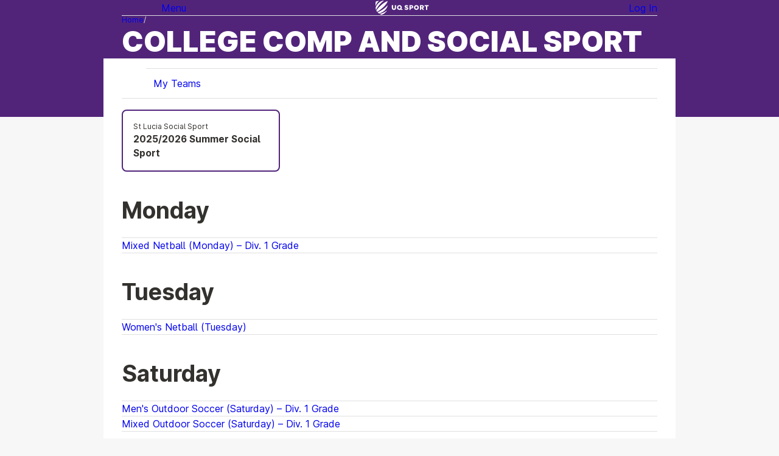

--- FILE ---
content_type: text/html; charset=utf-8
request_url: https://teams.uqsport.com.au/Team
body_size: 11612
content:
<!DOCTYPE html>
<html lang="en-au" class="no-js no-cookie">
<head>
  <meta charset="utf-8" />
  <meta name="disabled-adaptations" content="watch">
  <meta name="viewport" content="width=device-width, initial-scale=1, viewport-fit=cover" />
  <meta name="theme-color" content="#FAFAFA" />
  <title>COLLEGE COMP AND SOCIAL SPORT | UQ Sport</title>
    <link href="/css/screen.min.638936755077833044.css" rel="stylesheet">
    <link href="/lib/font-awesome-7-0-1/css/all.min.css" rel="stylesheet">
      <link rel="icon" href="/File/Custom/4249807214cbe2be8afbef57979505a13ad2df28/favicon.ico" type="image/x-icon" />
      <link rel="apple-touch-icon-precomposed" href="/File/Custom/4249807214cbe2be8afbef57979505a13ad2df28/favicon.ico" />
      <link rel="apple-touch-icon-precomposed" sizes="180x180" href="/File/Custom/f9fc84af6bdaa2cc70f4f2fcd38bde553deefb73/favicon180.png" />
      <link rel="apple-touch-icon-precomposed" sizes="192x192" href="/File/Custom/3756a59582bc0fdbb6ba58c8e9a796cd973def03/favicon192.png" />
      <link rel="apple-touch-icon-precomposed" sizes="512x512" href="/File/Custom/cdf3df17b0cfb2b9ae81a682beda8f40e7680d03/favicon512.png" />
      <link rel="manifest" href="/File/Custom/05d69002c0dfbe60bd8f61d08dfd14819a9f91d3/manifest.webmanifest" />
  <script src="/js/base.min.638936755079669821.js" type="text/javascript"></script>
  
      <link rel="stylesheet" href="/File/Custom/90cf074bc3c230a451bee3330104a969870e349d/uq.css" />
  <!-- Facebook Pixel Code -->
<script>
!function(f,b,e,v,n,t,s)
{if(f.fbq)return;n=f.fbq=function(){n.callMethod?
n.callMethod.apply(n,arguments):n.queue.push(arguments)};
if(!f._fbq)f._fbq=n;n.push=n;n.loaded=!0;n.version='2.0';
n.queue=[];t=b.createElement(e);t.async=!0;
t.src=v;s=b.getElementsByTagName(e)[0];
s.parentNode.insertBefore(t,s)}(window, document,'script',
'https://connect.facebook.net/en_US/fbevents.js');
fbq('init', '1096389830382719');
fbq('track', 'PageView');
</script>
<noscript><img height="1" width="1" style="display:none"
src="https://www.facebook.com/tr?id=1096389830382719&ev=PageView&noscript=1"
/></noscript>
<!-- End Facebook Pixel Code -->

<!-- Google Tag Manager -->
<script>(function(w,d,s,l,i){w[l]=w[l]||[];w[l].push({'gtm.start':
new Date().getTime(),event:'gtm.js'});var f=d.getElementsByTagName(s)[0],
j=d.createElement(s),dl=l!='dataLayer'?'&l='+l:'';j.async=true;j.src=
'https://www.googletagmanager.com/gtm.js?id='+i+dl;f.parentNode.insertBefore(j,f);
})(window,document,'script','dataLayer','GTM-K3VR');</script>
<!-- End Google Tag Manager -->


</head>
<body>
  <a href="#main" class="skip-to-content-link">Skip to content</a>
  
  <section class="full-page">
    <header class="page-header">
      <nav class="left-edge top-edge right-edge">
        <div class="full-width">
            <ul class="spread main-navigation" role="list">
                <li>
                  <a class="if-no-js" href="/">Home</a>
                  <div class="vue-root" v-cloak>
                    <phx-popup href="/" aria-name="Menu" :use-close-button="true" :dynamic="false">
                      <template slot="button-content"><i class="fa-fw fa-solid fa-bars" aria-hidden="true"></i> Menu</template>
                      <template slot="close-button"><i class="fa-fw fa-solid fa-xmark" aria-hidden="true"></i> Close</template>
                      <div class="ddmenu z-150">
                        <ul class="ddmenu-items" role="list">
                            <li><a href="/Group">BOOK A CLASS</a></li>
                            <li><a href="/Booking">BOOK A COURT</a></li>
                            <li><a href="/Team">COLLEGE COMP AND SOCIAL SPORT</a></li>
                            <li><a href="/Membership">JOIN TODAY</a></li>
                            <li><a href="/Course">PROGRAMS</a></li>
                                                  </ul>
                      </div>
                    </phx-popup>
                  </div>
                </li>
                              <li><a href="/"><img src="/File/Custom/222e016f201d2ef839968788ddf059dfcde77b19/uq-sport-logo-white-horizontal.svg" alt="Home" width="89" height="25"></a></li>
                              <li>
                  <a class="if-no-js" href="/Account/LogIn?ReturnURL=%2FTeam">Log In</a>
                  <div class="vue-root" v-cloak>
                    <phx-popup href="/Account/LogIn?ReturnURL=%2FTeam" aria-name="Log In" :use-close-button="true" container-type="popup__container" popup-class="login-form" :dynamic="true">
                      <template slot="button-content">Log In</template>
                      <template slot="close-button">Close <i class="fa-fw fa-solid fa-xmark" aria-hidden="true"></i></template>
                      <form method="post" novalidate="novalidate" class="login-form z-150" action="/Account/LogIn?ReturnURL=%2FTeam">
                        <div class="ddmenu login-form__fieldset">
                          <ul role="list" class="login-form__list stack stack--xs">
                            <li>
                              <label for="login-form-username">To create a new account please use your UQ Student Number (First 7 Digits), UQ Staff Username or Email Address</label>
                                <span id="login-form-username-description" class="field-description">*If you do not have a UQ Student Number or UQ Staff Username, please use the email address that&#x2019;s attached to your UQ Sport account.</span>
                              <div>
                                <input class="text-box" autocapitalize="off" autocorrect="off" spellcheck="false" type="text" id="login-form-username" name="Username" aria-describedby="login-form-username-description">
                              </div>
                            </li>
                            <li>
                              <label for="login-form-password">Password</label>
                              <div>
                                <input class="text-box" autocomplete="current-password" type="password" id="login-form-password" name="Password">
                              </div>
                            </li>
                            <li>
                              <input type="checkbox" id="login-form-remember-me" name="RememberMe" value="true">
                              <label for="login-form-remember-me">Remember Me</label>
                            </li>
                            <li>
                              <button type="submit" class="btn btn--affirmative w-100">Log In</button>
                            </li>
                            <li class="centre">
                              <a style="text-decoration:underline;" href="/Account/CreateAccount?ReturnURL=%2FTeam">Create Account</a> | <a style="text-decoration:underline;" href="/Account/Forgot?ReturnURL=%2FTeam">Forgot Your Password?</a>
                            </li>
                          </ul>
                        </div>
                      <input name="__RequestVerificationToken" type="hidden" value="CfDJ8GgEg2kh29NOhgcNmBb_WkIs8_GpGJpUMKILZpPjmzJ-Kv9W2gDqaRIXUL9iqDK00emMHwM4HDpv0HyopCVIOPrTHiUlqOGark1oWkQZuJNExTeKVFBlnf1xvFtSLbHQija7284YZxZShnQ0AQkV35I" /></form>
                    </phx-popup>
                  </div>
                </li>
            </ul>
        </div>
      </nav>
      <div class="page-heading-wrapper">
<!-- Google Tag Manager -->
<script>(function(w,d,s,l,i){w[l]=w[l]||[];w[l].push({'gtm.start':
new Date().getTime(),event:'gtm.js'});var f=d.getElementsByTagName(s)[0],
j=d.createElement(s),dl=l!='dataLayer'?'&l='+l:'';j.async=true;j.src=
'https://www.googletagmanager.com/gtm.js?id='+i+dl;f.parentNode.insertBefore(j,f);
})(window,document,'script','dataLayer','GTM-K3VR');</script>
<!-- End Google Tag Manager -->        <section class="left-edge right-edge page-heading">
          <nav class="full-width" aria-label="Breadcrumb">
            <ol class="breadcrumbs" role="list">
                <li><a href="/">Home</a></li>
            </ol>
          </nav>
            <h1 class="full-width">COLLEGE COMP AND SOCIAL SPORT</h1>
        </section>
      </div>
    </header>
    <main id="main" class="main-content">
      <noscript><div class="if-no-js status-box mb-l">Some features of this site require JavaScript, but JavaScript is not enabled in your browser. <a href="https://www.enable-javascript.com" target="_blank" rel="noreferrer" aria-label="More info"><i class="fa-solid fa-circle-info" aria-hidden="true"></i></a></div></noscript>
      <div class="if-js if-no-cookie status-box mb-l">Some features of this site require cookies, but cookies are not enabled in your browser. <a href="http://www.whatarecookies.com/enable.asp" target="_blank" rel="noreferrer" aria-label="More info"><i class="fa-solid fa-circle-info" aria-hidden="true"></i></a></div>
      
<ul class="options" role="list">
  <li class="options__item"><a href="/Team/List">My Teams</a></li>
</ul>
<div class="stack">
    <ul class="h-stack h-stack--collapse h-stack--regular" role="list">
          <li>
            <a class="list-button list-button--selected" href="/Team/444">
              <span class="list-button__description">St Lucia Social Sport</span>
              <span class="list-button__heading">2025/2026 Summer Social Sport</span>
            </a>
          </li>
    </ul>

    <div>
      <h2 class="larger">Monday</h2>

      <ul class="row-group" role="list">
          <li>
            <a href="/Team/Round/2295/1">
              <div>
                <p>Mixed Netball (Monday) &#x2013; Div. 1 Grade</p>
              </div>
              <i class="fa-solid fa-chevron-right" aria-hidden="true"></i>
            </a>
          </li>
      </ul>
    </div>
    <div>
      <h2 class="larger">Tuesday</h2>

      <ul class="row-group" role="list">
          <li>
            <a href="/Team/Create/802">
              <div>
                <p>Women&#x27;s Netball (Tuesday)</p>
              </div>
              <i class="fa-solid fa-chevron-right" aria-hidden="true"></i>
            </a>
          </li>
      </ul>
    </div>
    <div>
      <h2 class="larger">Saturday</h2>

      <ul class="row-group" role="list">
          <li>
            <a href="/Team/Round/2298/1">
              <div>
                <p>Men&#x27;s Outdoor Soccer (Saturday) &#x2013; Div. 1 Grade</p>
              </div>
              <i class="fa-solid fa-chevron-right" aria-hidden="true"></i>
            </a>
          </li>
          <li>
            <a href="/Team/Round/2299/1">
              <div>
                <p>Mixed Outdoor Soccer (Saturday) &#x2013; Div. 1 Grade</p>
              </div>
              <i class="fa-solid fa-chevron-right" aria-hidden="true"></i>
            </a>
          </li>
      </ul>
    </div>
    <div>
      <h2 class="larger">Sunday</h2>

      <ul class="row-group" role="list">
          <li>
            <a href="/Team/Round/2300/1">
              <div>
                <p>Men&#x27;s Outdoor Soccer (Sunday) &#x2013; Div. 1 Grade</p>
              </div>
              <i class="fa-solid fa-chevron-right" aria-hidden="true"></i>
            </a>
          </li>
          <li>
            <a href="/Team/Round/2302/1">
              <div>
                <p>Mixed Netball 4pm - 8pm (Sunday) &#x2013; Div. 1 Grade</p>
              </div>
              <i class="fa-solid fa-chevron-right" aria-hidden="true"></i>
            </a>
          </li>
          <li>
            <a href="/Team/Round/2301/1">
              <div>
                <p>Mixed Outdoor Soccer (Sunday) &#x2013; Div. 1 Grade</p>
              </div>
              <i class="fa-solid fa-chevron-right" aria-hidden="true"></i>
            </a>
          </li>
      </ul>
    </div>
</div>

    </main>
    <footer class="left-edge bottom-edge right-edge page-footer">
      <div class="full-width page-footer-content">
        <p><a href="http://www.envibe.com.au/">Powered by <span translate="no">Phoenix</span> &copy; 2026 <span translate="no">KESTRAL</span></a></p>
        
      </div>
    </footer>
  </section>
    <script src="/lib/jquery-3-7-1/jquery.min.js" type="text/javascript"></script>
    <script src="/lib/jquery-validate-1-21-0/jquery.validate.min.js" type="text/javascript"></script>
    <script src="/lib/jquery-validation-unobtrusive-4-0-0/jquery.validate.unobtrusive.min.js" type="text/javascript"></script>
    <script src="/lib/vue-2-7-16/vue.min.js" type="text/javascript"></script>
    <script src="/js/phoenix.min.638936755080971426.js" type="text/javascript"></script>
  
</body>
</html>


--- FILE ---
content_type: text/css
request_url: https://teams.uqsport.com.au/File/Custom/90cf074bc3c230a451bee3330104a969870e349d/uq.css
body_size: -891
content:
:root {
  --color-brand: #51247A;
  --surface2: #f7f7f7;
}

#main {
  border-radius: 0;
}

.ddmenu {
  --color-brand: #51247A;
  --text-link: #33312e;
}

.page-header {
  --color-brand: white;
  --text2: white;
  --text-link: white;
  background-color: #51247A;
  margin-block-end: -6rem;
  padding-block-end: 6rem;
}

--- FILE ---
content_type: image/svg+xml
request_url: https://teams.uqsport.com.au/File/Custom/222e016f201d2ef839968788ddf059dfcde77b19/uq-sport-logo-white-horizontal.svg
body_size: 1642
content:
<?xml version="1.0" encoding="utf-8"?>
<!-- Generator: Adobe Illustrator 24.2.1, SVG Export Plug-In . SVG Version: 6.00 Build 0)  -->
<svg version="1.1" xmlns="http://www.w3.org/2000/svg" xmlns:xlink="http://www.w3.org/1999/xlink" x="0px" y="0px"
	 viewBox="0 0 743.06 210.05" style="enable-background:new 0 0 743.06 210.05;" xml:space="preserve">
<style type="text/css">
	.st0{fill:#FFFFFF;}
</style>
<g id="Layer_1">
	<path class="st0" d="M164.12,144.35c-13.33,26.2-39.84,48.56-72.53,58.86l-1.22,0.39l-1.22-0.39c-9.04-2.84-17.6-6.6-25.55-11.11
		C96.56,184.32,131.27,171,164.12,144.35z M174.77,71.07c-26.7,31.63-73.6,70.45-139.5,99.23c5.73,5.9,12.19,11.34,19.27,16.17
		C87.01,178.41,163.04,142.39,174.77,71.07z M174.77,14.17c-39.91,10.68-110.37,63.59-157.83,131c3.38,6.47,7.56,12.71,12.45,18.57
		C98.78,120.11,162.44,59.75,174.77,14.17z M7.14,105.1c0.62,9.97,2.08,22.06,5.91,31.62C38.58,82.89,85.85,35.01,123.68,6.95
		C71.43,9.89,26.51,53.01,7.14,105.1z M9.69,21.48C7.12,38.02,5.44,59.89,6,88.44c6.76-26.74,29.66-63.41,49.07-76.89
		C33.94,14.24,21.69,16.92,9.69,21.48z"/>
	<path class="st0" d="M404.95,126.04l9.6-11.8c6.14,5.03,12.98,7.68,20.19,7.68c4.63,0,7.11-1.65,7.11-4.39v-0.18
		c0-2.65-2.04-4.11-10.49-6.13c-13.25-3.11-23.48-6.95-23.48-20.12v-0.18c0-11.89,9.16-20.49,24.1-20.49
		c10.58,0,18.85,2.93,25.61,8.5l-8.62,12.53c-5.69-4.11-11.92-6.31-17.43-6.31c-4.18,0-6.23,1.83-6.23,4.12v0.18
		c0,2.93,2.13,4.21,10.76,6.22c14.32,3.2,23.21,7.96,23.21,19.94v0.18c0,13.08-10.05,20.85-25.17,20.85
		C423.09,136.65,412.6,133.08,404.95,126.04z M474.2,71.53h26.68c15.74,0,25.88,8.32,25.88,22.5v0.18
		c0,15.09-11.29,23.05-26.77,23.05h-8.54v18.29H474.2V71.53z M499.63,103.36c6.14,0,9.87-3.29,9.87-8.32v-0.18
		c0-5.49-3.73-8.41-9.96-8.41h-8.09v16.92H499.63z M537.23,103.72v-0.18c0-18.38,14.41-33.29,33.61-33.29
		c19.21,0,33.43,14.72,33.43,33.11v0.18c0,18.38-14.4,33.29-33.61,33.29S537.23,122.11,537.23,103.72z M586.67,103.72v-0.18
		c0-9.24-6.49-17.29-16.01-17.29c-9.43,0-15.74,7.87-15.74,17.1v0.18c0,9.24,6.49,17.28,15.92,17.28
		C580.36,120.82,586.67,112.96,586.67,103.72z M618.54,71.53h29.43c9.51,0,16.1,2.56,20.28,6.95c3.65,3.66,5.51,8.6,5.51,14.91v0.18
		c0,9.79-5.07,16.28-12.8,19.66l14.85,22.32h-19.92l-12.54-19.39h-7.56v19.39h-17.25V71.53z M647.18,102.26
		c5.87,0,9.25-2.93,9.25-7.59v-0.18c0-5.03-3.56-7.59-9.34-7.59H635.8v15.36H647.18z M702.78,87.08H684.1V71.53h54.6v15.55h-18.67
		v48.47h-17.25V87.08z M231.46,107.47V71.53h17.52v35.58c0,9.24,4.54,13.63,11.47,13.63c6.94,0,11.47-4.21,11.47-13.17V71.53h17.52
		v35.49c0,20.67-11.47,29.73-29.17,29.73C242.58,136.74,231.46,127.5,231.46,107.47z M363.59,122.72
		c3.79-5.42,5.97-12.04,5.97-19.18v-0.18c0-18.38-14.23-33.11-33.43-33.11s-33.61,14.91-33.61,33.29v0.18
		c0,18.38,14.23,33.11,33.44,33.11c6.15,0,11.79-1.53,16.64-4.21c15.76,9.14,26.28,1.6,32.67-5.64
		C373.99,127.06,368.74,125.38,363.59,122.72z M336.13,120.82c-9.43,0-15.92-8.05-15.92-17.28v-0.18c0-9.24,6.31-17.1,15.74-17.1
		c9.51,0,16.01,8.05,16.01,17.29v0.18C351.95,112.96,345.64,120.82,336.13,120.82z"/>
</g>
<g id="Guides">
</g>
</svg>


--- FILE ---
content_type: application/javascript
request_url: https://teams.uqsport.com.au/js/phoenix.min.638936755080971426.js
body_size: 205833
content:
"use strict";function vueComponentIsRegistered(n){return Vue.options.components[n]!==undefined}var __assign=this&&this.__assign||function(){return __assign=Object.assign||function(n){for(var t,r,i=1,u=arguments.length;i<u;i++){t=arguments[i];for(r in t)Object.prototype.hasOwnProperty.call(t,r)&&(n[r]=t[r])}return n},__assign.apply(this,arguments)},__spreadArray=this&&this.__spreadArray||function(n,t,i){if(i||arguments.length===2)for(var r=0,f=t.length,u;r<f;r++)!u&&r in t||(u||(u=Array.prototype.slice.call(t,0,r)),u[r]=t[r]);return n.concat(u||Array.prototype.slice.call(t))},AuthOptions,BookingFilter,nameof,DateHelper,Utilities,TicketType,DateDrillDown,DatePicker,DateSelector,DateWrapper,DrillDown,Facilities,FlagSelect,GroupSessions,InputCollection,ListFilter,Logger,MultiFilter,NumberPicker,Payments,PaymentForm,Popup,RepeatPattern,SelectFilter,TicketAddOn,TimePicker,Timetable,VoucherList,vueRootElements,i;for(function(n){function i(){Vue.component(t,{props:{optionIndex:Number},data:function(){return{mode:-1}},mounted:function(){var n;this.mode=(n=this.optionIndex)!==null&&n!==void 0?n:-1},methods:{updateMode:function(n){var t=this;this.mode=n;n==1?this.bindDate():Vue.nextTick(function(){$(t.$el).find("form").recreateUnobtrusiveValidation()})},bindDate:function(){var n=this;Vue.nextTick(function(){var i,r,t;$(n.$el).find("form").recreateUnobtrusiveValidation();r=(i=n.$refs.create)===null||i===void 0?void 0:i.querySelectorAll('input[type="date"]');r!=null&&(t=Array.prototype.slice.call(r),t===null||t===void 0?void 0:t.forEach(function(n){$(n).dateEntry("init","")}))})}},template:'\n<div>\n  <div class="auth">\n    <button type="button" class="auth-btn" :class="mode == 0 ? \'auth-btn--selected\' : (mode === -1 ? \'\' : \'auth-btn--unselected\')" :disabled="mode == 0" @click="updateMode(0)">\n      Log In\n    <\/button>\n    <button type="button" class="auth-btn auth-btn--middle" :class="mode == 1 ? \'auth-btn--selected\' : (mode === -1 ? \'\' : \'auth-btn--unselected\')" :disabled="mode == 1" @click="updateMode(1)">\n      Create Account\n    <\/button>\n    <button type="button" class="auth-btn" :class="mode == 2 ? \'auth-btn--selected\' : (mode === -1 ? \'\' : \'auth-btn--unselected\')" :disabled="mode == 2" @click="updateMode(2)">\n      Continue as Guest\n    <\/button>\n  <\/div>\n  <slot v-if="mode == 0" name="login"><\/slot>\n  <div ref="create">\n    <slot v-if="mode == 1" name="create"><\/slot>\n  <\/div>\n  <slot v-if="mode == 2" name="anon"><\/slot>\n<\/div>\n'})}var t="phx-auth-options";n.registerVueComponent=i}(AuthOptions||(AuthOptions={})),function(n){function h(){document.getElementsByTagName(f).length==0||vueComponentIsRegistered(f)||(SelectFilter.registerVueComponent(!0),TimePicker.registerVueComponent(!0),DatePicker.registerVueComponent(!0),MultiFilter.registerVueComponent(!0),NumberPicker.registerVueComponent(!0),Vue.component(f,{props:{config:{type:String,required:!0}},data:function(){var t,n=JSON.parse(this.config);return{sites:n.sites,types:n.types,rates:n.rates,features:n.features,suitabilities:n.suitabilities,capacities:[new u("0–49",new r(0,49)),new u("50–99",new r(50,99)),new u("100–199",new r(100,199)),new u("200+",new r(200,undefined))],selectedSiteKey:n.selectedSiteKey,selectedTypeKey:n.selectedTypeKey,selectedRateKey:n.selectedRateKey,selectedResourceKey:n.selectedResourceKey,selectedCapacityIndexes:[],selectedFeatureKeys:[],selectedSuitabilityKeys:[],numberOfSpaces:n.numberOfSpaces,groupSize:n.groupSize,currentDate:new Date,startTime:-1,endTime:0,times:[],currentSite:0,currentType:0,currentRate:0,currentResource:0,currentFeatures:[],currentSuitabilities:[],selectedStartTime:(t=n.selectedStartTime)!==null&&t!==void 0?t:(new Date).toISOString(),selectedStartDate:null,selectedDuration:n.selectedDuration,showTimePicker:!1,timer:new e(250),availabilitiesTimer:new e(500),availabilitiesMap:{}}},created:function(){var n=this;this.selectedStartDate=new Date(this.selectedStartTime);this.currentDate=new Date(this.selectedStartTime);this.currentSite=this.findIndex(this.sites,this.selectedSiteKey);this.currentType=this.findIndex(this.filteredTypes,this.selectedTypeKey);this.currentRate=this.findIndex(this.filteredRates,this.selectedRateKey);this.currentResource=this.findIndex(this.filteredResources,this.selectedResourceKey);this.updateAvailabilities(this.updateTimes,function(){n.showTimePicker=!0});this.parseDurationAndNoticeStrings();this.typeChanged(!0)},beforeMount:function(){var n;this.selectedType?this.selectedDuration&&(this.startTime=this.parseDateTimeStringToMinutes(this.selectedStartTime),this.endTime=this.startTime+this.selectedDuration):(this.selectedTypeKey=(n=this.types.firstOrUndefined())===null||n===void 0?void 0:n.key,this.siteChanged(!0))},watch:{numberOfSpaces:function(){this.updateTimes()},filteredResources:function(n,t){n!=t&&this.updateAvailabilities(this.updateTimes)}},methods:{parseDurationAndNoticeStrings:function(){for(var n,u,e,t,r=0,f=this.types;r<f.length;r++)for(n=f[r],n.minimumNotice=i.parseDurationString(n.minimumNotice),n.maximumNotice=i.parseDurationString(n.maximumNotice),n.minimumDuration=i.parseDurationString(n.minimumDuration),n.maximumDuration=i.parseDurationString(n.maximumDuration),u=0,e=n.resources;u<e.length;u++)t=e[u],t.minimumDuration=i.parseDurationString(t.minimumDuration),t.maximumDuration=i.parseDurationString(t.maximumDuration)},getDurationInMinutes:function(n,t){return Math.round((t.getTime()-n.getTime())/6e4)},validateDate:function(){var n=new Date;return n.setHours(0,0,0,0),this.currentDate.setHours(0,0,0,0),this.currentDate>=n},findIndex:function(n,t){var i=n.map(function(n){return n.key}).indexOf(t);return i>=0?i:0},siteChanged:function(n){var r=this,t,i=this.filteredTypes;i.filter(function(n){return n.key==r.selectedTypeKey}).length==0&&(this.selectedTypeKey=(t=i.firstOrUndefined())===null||t===void 0?void 0:t.key);this.typeChanged(n)},typeChanged:function(n){var s=this,t,i,r,u,f,e,h=this.filteredResources,o;h.filter(function(n){return n.key==s.selectedResourceKey}).length==0&&(this.selectedResourceKey=(t=h.firstOrUndefined())===null||t===void 0?void 0:t.key);o=this.filteredRates;o.filter(function(n){return n.key==s.selectedRateKey}).length==0&&(this.selectedRateKey=(i=o.firstOrUndefined())===null||i===void 0?void 0:i.key);this.numberOfSpaces=n?this.numberOfSpaces:1;this.groupSize=n?(r=this.groupSize)!==null&&r!==void 0?r:(u=this.selectedType)===null||u===void 0?void 0:u.defaultEstimatedPeople:(e=(f=this.selectedType)===null||f===void 0?void 0:f.defaultEstimatedPeople)!==null&&e!==void 0?e:0;this.selectedCapacityIndexes=[];this.selectedFeatureKeys=[];this.selectedSuitabilityKeys=[];this.availabilitiesMap={};this.resetTimes();this.resetDatePicker();this.monthChanged(this.currentDate);this.resetFilters()},resetFilters:function(){this.currentRate=0;this.currentResource=0;this.selectedCapacityIndexes=[];this.currentFeatures=[];this.currentSuitabilities=[]},findTimeIndex:function(n){for(var t=0;t<this.times.length;t++)if(this.times[t].fromMinutes===n)return t;return-1},parseDateTimeStringToMinutes:function(n){var t=new Date(n);return t.getHours()*60+t.getMinutes()},convertMinutesToTime:function(n){if(n<0)return"";var t=Math.floor(n/60)%24,i=n%60,r=t%12==0?"12":(t%12).toString(),u=Utilities.zeroPad(i,2),f=t<12?"AM":"PM";return"".concat(r,":").concat(u," ").concat(f)},getDuration:function(){return this.endTime-this.startTime},isToday:function(n){return DateHelper.dateEquals(n,this.currentDate)},getFirstAvailability:function(){for(var n in t)if(t.hasOwnProperty(n))return t[n];return null},getAvailabilityForFungibleType:function(){var n=[];for(var i in t)t.hasOwnProperty(i)&&n.push.apply(n,t[i]);return n},canTimeslotAccommodate:function(n){var t=this.getNumberOfAvailableSpaces(n);return this.numberOfSpaces<=t},getEarliestFromMinutes:function(n){var t,i,r,u;if(n.length===0)return 0;for(t=n[0].fromMinutes,i=0,r=n;i<r.length;i++)u=r[i],u.fromMinutes<t&&(t=u.fromMinutes);return t},getLatestAvailability:function(n){for(var t,r,u=-1,f=null,i=0,e=n;i<e.length;i++)t=e[i],r=t.fromMinutes+t.durationInMinutes,r>u&&(u=r,f=t);return f},updateTimes:function(){var e,s,h,r,n,i,a,v,p;if(this.times=[],r=(e=t[this.webResourceKey])!==null&&e!==void 0?e:this.getFirstAvailability(),!r){this.timer.stop();return}if(n=new Date,i=(s=r[0].fromMinutes)!==null&&s!==void 0?s:0,this.selectedType&&((h=this.selectedType)===null||h===void 0?void 0:h.maximumSpaces)>1&&(r=this.getAvailabilityForFungibleType(),i=this.getEarliestFromMinutes(r)),this.isToday(n))for(a=n.getHours()*60+n.getMinutes(),v=this.webResourceKey>=0?r[0].durationInMinutes:0;i<=a&&i<=i+v;)i+=this.interval;var c=this.getLatestAvailability(r),l=c?c.fromMinutes+c.durationInMinutes:0,w=n.getDate();for(n.setHours(0,i!==null&&i!==void 0?i:0,0);n.getDate()===w;){var u=n.getHours(),y=n.getMinutes(),f=u*60+y;if(l!=0&&f>l)break;p="".concat(u==0?12:u>12?u-12:u,":").concat(Utilities.zeroPad(y,2)," ").concat(u>=12?"PM":"AM");this.times.push({fromMinutes:f,name:p,isDisabled:this.maximumSpaces>1?!this.canTimeslotAccommodate(f):this.isTimeUnavailable(f,r),numberOfSpaces:this.getNumberOfAvailableSpaces(f),tooltip:""});n=new Date(n.getTime()+this.interval*6e4)}l===o&&this.times.push({fromMinutes:o,name:"12:00 AM",isDisabled:!1,numberOfSpaces:1,tooltip:""});this.timer.stop();this.$forceUpdate()},isTimeUnavailable:function(n,t){var i=t!==null&&t!==void 0?t:this.getFirstAvailability();return i==undefined||i.length==0?!1:!i.some(function(t){return t.fromMinutes<=n&&n<t.fromMinutes+t.durationInMinutes})},updateAvailabilities:function(n,i){var r=DateHelper.formatShortDateISO(this.currentDate);this.timer.start();$.ajax({url:"/Booking/Availability",type:"POST",data:{__RequestVerificationToken:s,AvailabilityDate:r,WebBookingTypeKey:this.selectedTypeKey,WebResourceKey:this.webResourceKey>=0?this.webResourceKey:""},success:function(r){t=r;n();i&&i()}})},getDate:function(n){this.currentDate!=n&&(this.currentDate=n,this.resetTimes(),this.updateAvailabilities(this.updateTimes),this.selectedStartTime=this.getStartTimeValue(),this.selectedStartDate=new Date(this.selectedStartTime))},resetTimes:function(){var n;this.startTime=-1;this.endTime=0;(n=this.$refs.timePicker)===null||n===void 0?void 0:n.resetTimes()},resetDatePicker:function(){var n;(n=this.$refs.datePicker)===null||n===void 0?void 0:n.resetDatePicker()},getStartTime:function(n){this.startTime=n;var t=this.$refs.StartTime;t!=null&&(t.value=this.getStartTimeValue());this.$forceUpdate()},getEndTime:function(n){if(this.startTime!=n){this.endTime=n;var t=this.$refs.Duration;t!=null&&(t.value=this.getDuration().toString());this.$forceUpdate()}},getSiteIndex:function(n){var t;this.currentSite=n.index;this.selectedSiteKey=(t=this.sites[this.currentSite])===null||t===void 0?void 0:t.key;this.siteChanged(!1)},getBookingTypeIndex:function(n){var t,i;this.currentType=n.index;this.selectedTypeKey=(t=this.filteredTypes[this.currentType])===null||t===void 0?void 0:t.key;this.typeChanged(!1);(i=this.$refs.timePicker)===null||i===void 0?void 0:i.resetTimes()},getBookingResourceIndex:function(n){this.currentResource=n.index;this.setKeys();this.updateAvailabilities(this.updateTimes)},getRateIndex:function(n){this.selectedRateKey=this.filteredRates[n.index].key;this.currentRate=n.index},getStartTimeValue:function(){var n=this.startTime>-1?this.startTime:0,t=Utilities.zeroPad(Math.floor(n/60),2),i=Utilities.zeroPad(n%60,2);return this.validateDate()?"".concat(DateHelper.formatShortDateISO(this.currentDate),"T").concat(t,":").concat(i,":00"):""},setKeys:function(){this.selectedResourceKey=this.webResourceKey;this.selectedRateKey=this.webRateKey},getNumberOfAvailableSpaces:function(n){var r=Object.keys(t).length,i,u;for(i in t)t.hasOwnProperty(i)&&(u=this.isTimeUnavailable(n,t[i]),u&&r--);return r},getDurationText:function(n){return n.hours===0?"".concat(n.minutes," ").concat(n.minutes===1?"minute":"minutes"):n.minutes===0?"".concat(n.hours," ").concat(n.hours===1?"hour":"hours"):"".concat(n.hours," ").concat(n.hours===1?"hour":"hours",", ").concat(n.minutes," ").concat(n.minutes===1?"minute":"minutes")},getSuitabilityIndexes:function(n){var t=this;this.currentSuitabilities=n;this.selectedSuitabilityKeys=n.map(function(n){return t.filteredSuitabilities[n].key})},getFeatureIndexes:function(n){var t=this;this.currentFeatures=n;this.selectedFeatureKeys=n.map(function(n){return t.filteredFeatures[n].key})},getCapacityIndexes:function(n){this.selectedCapacityIndexes=n},monthChanged:function(n){var t=this,u=new Date,i=this.selectedType.minimumNotice.addToDate(u);n<i&&(n=i);var f=new Date(n.getFullYear(),n.getMonth()+1,0),r=DateHelper.formatShortDateISO(n),e=DateHelper.formatShortDateISO(f);this.availabilitiesMap[r]||(this.availabilitiesTimer.start(),$.ajax({url:"/Booking/Availabilities",type:"POST",data:{__RequestVerificationToken:s,From:r,Until:e,WebBookingTypeKey:this.selectedTypeKey,WebResourceKey:this.webResourceKey>=0?this.webResourceKey:"",date:n}}).done(function(n){t.availabilitiesMap=__assign(__assign({},t.availabilitiesMap),n)}).always(function(){t.availabilitiesTimer.stop()}))}},computed:{notice:function(){var t,r,u,n=(t=this.selectedType)===null||t===void 0?void 0:t.maximumNotice,f,e;return((r=this.selectedType)===null||r===void 0?void 0:r.permittedDaysInAdvance)&&(f=new Date,e=new i(0,0,0,this.selectedType.permittedDaysInAdvance,0,0,0),n=(n===null||n===void 0?void 0:n.addToDate(f))<e.addToDate(f)?n:e),{minimumNotice:(u=this.selectedType)===null||u===void 0?void 0:u.minimumNotice,maximumNotice:n,interval:this.interval}},selectedResource:function(){return this.filteredResources.length>0?this.filteredResources[this.currentResource]:null},webResourceKey:function(){var n,t;return(t=(n=this.selectedResource)===null||n===void 0?void 0:n.key)!==null&&t!==void 0?t:-1},webRateKey:function(){var n,t,i;return((t=(n=this.filteredTypes[this.currentType])===null||n===void 0?void 0:n.rates)===null||t===void 0?void 0:t.length)>0?(i=this.filteredTypes[this.currentType])===null||i===void 0?void 0:i.rates[this.currentRate]:-1},showSiteSelection:function(){return this.sites.length>1},showTypeSelection:function(){return this.types.length>0},showCapacitySelection:function(){return this.filteredCapacities.length>0&&this.typeResources.length>1},selectedType:function(){var n=this;return this.types.filter(function(t){return t.key==n.selectedTypeKey}).firstOrUndefined()},showFeatureSelection:function(){return this.filteredFeatures.length>0&&this.typeResources.length>1},showSuitabilitySelection:function(){return this.filteredSuitabilities.length>0&&this.typeResources.length>1},showResourceSelection:function(){return this.filteredResources.length>0},showResourceUnavailable:function(){return this.typeResources.length>0&&!this.showResourceSelection},showRateSelection:function(){return this.filteredRates.length>1},filteredTypes:function(){var n=this;return this.selectedSiteKey==null?this.types:this.types.filter(function(t){return t.siteRecordKey==n.selectedSiteKey})},filteredCapacities:function(){var n=this.typeResources.filter(function(n){return n.capacity});return n.length==0?[]:this.capacities},filteredFeatures:function(){var n=this.typeResources.flatMap(function(n){return n.features});return this.features.filter(function(t){return n.indexOf(t.key)!=-1})},filteredSuitabilities:function(){var n=this.typeResources.flatMap(function(n){return n.suitabilities});return this.suitabilities.filter(function(t){return n.indexOf(t.key)!=-1})},typeResources:function(){var n=this.selectedType;return n?n.resources:[]},filteredResources:function(){var t=this,i,n=this.typeResources,r;return this.selectedCapacityIndexes.length>0&&(r=this.capacities.filter(function(n,i){return t.selectedCapacityIndexes.indexOf(i)!=-1}),n=n.filter(function(n){return r.filter(function(t){var i;return t.range.contains((i=n.capacity)!==null&&i!==void 0?i:-1)}).length>0})),this.selectedFeatureKeys.length>0&&(n=n.filter(function(n){return t.selectedFeatureKeys.intersect(n.features).length>0})),this.selectedSuitabilityKeys.length>0&&(n=n.filter(function(n){return t.selectedSuitabilityKeys.intersect(n.suitabilities).length>0})),this.selectedResourceKey=(i=n.firstOrUndefined())===null||i===void 0?void 0:i.key,this.currentResource=0,n},filteredRates:function(){var u=this,t,i=this.selectedType,n,r;return i?(n=i.resources.firstOrUndefined(function(n){return n.key==u.selectedResourceKey}),r=(t=n===null||n===void 0?void 0:n.rates)!==null&&t!==void 0?t:i.rates,this.rates.filter(function(n){return r.indexOf(n.key)!=-1})):[]},maximumSpaces:function(){var n=this.selectedType;return n?n.maximumSpaces:1},allowedDates:function(){for(var t=[],i=new Date,n=this.selectedType.minimumNotice.addToDate(i),e=this.selectedType.maximumNotice.addToDate(i);n<=e;){var r=new Date(n.getFullYear(),n.getMonth(),n.getDate()),o=DateHelper.formatShortDateISO(r),u=this.availabilitiesMap[o],f=!1;u&&u.length==0&&(f=!0);t.push({date:r,isUnavailable:f,numberOfTickets:100,capacity:-1});n.setDate(n.getDate()+1)}return t},minimumDuration:function(){var e=this,n,t,r,u,f;return(f=((n=this.selectedType)===null||n===void 0?void 0:n.resources.length)==0?(t=this.selectedType)===null||t===void 0?void 0:t.minimumDuration:(u=(r=this.selectedType)===null||r===void 0?void 0:r.resources.firstOrUndefined(function(n){return n.key==e.selectedResourceKey}))===null||u===void 0?void 0:u.minimumDuration)!==null&&f!==void 0?f:new i(0,0,0,0,0,0,0)},maximumDuration:function(){var e=this,n,t,r,u,f;return(f=((n=this.selectedType)===null||n===void 0?void 0:n.resources.length)==0?(t=this.selectedType)===null||t===void 0?void 0:t.maximumDuration:(u=(r=this.selectedType)===null||r===void 0?void 0:r.resources.firstOrUndefined(function(n){return n.key==e.selectedResourceKey}))===null||u===void 0?void 0:u.maximumDuration)!==null&&f!==void 0?f:new i(0,0,0,0,0,0,0)},peopleCapacity:function(){var n,t;return(t=this.selectedResource?this.selectedResource.capacity:(n=this.selectedType)===null||n===void 0?void 0:n.maximumPeopleCapacity)!==null&&t!==void 0?t:1e3},timeRange:function(){return{start:this.startTime,end:this.endTime}},timesFilter:function(){var t=this,n;return this.filteredResources.length==0&&((n=this.selectedType)===null||n===void 0?void 0:n.resources.length)!=0?(this.resetTimes(),{items:[]}):{items:this.times.map(function(n){return n.numberOfSpaces=t.getNumberOfAvailableSpaces(n.fromMinutes),t.numberOfSpaces>n.numberOfSpaces&&(n.isDisabled=!0,n.tooltip="Number of spaces exceeds space available."),n})}},interval:function(){var n,t;return(t=(n=this.selectedType)===null||n===void 0?void 0:n.interval)!==null&&t!==void 0?t:0},sitesFilter:function(){return{items:this.sites.map(function(n){return __assign(__assign({},n),{isDisabled:!1,identifier:n.key})}),label:"Select a site"}},typesFilter:function(){return{items:this.filteredTypes.map(function(n){return __assign(__assign({},n),{isDisabled:!1,identifier:n.key})}),label:"Select a booking type"}},capacitiesFilter:function(){return{items:this.filteredCapacities.map(function(n){return __assign(__assign({},n),{isDisabled:!1})})}},featuresFilter:function(){return{items:this.filteredFeatures.map(function(n){return __assign(__assign({},n),{isDisabled:!1})})}},suitabilitiesFilter:function(){return{items:this.filteredSuitabilities.map(function(n){return __assign(__assign({},n),{isDisabled:!1})})}},resourcesFilter:function(){return{items:this.filteredResources.map(function(n){var t=n.capacity?"".concat(n.name," (capacity ").concat(n.capacity,")"):"".concat(n.name);return{name:t,isDisabled:!1,identifier:n.key}}),label:"Select a resource"}},ratesFilter:function(){return{items:this.filteredRates.map(function(n){return __assign(__assign({},n),{isDisabled:!1,identifier:n.key})}),label:"Select a rate"}}},template:'\n<div>\n  <input type="hidden" name="NumberOfSpaces" :value="maximumSpaces" v-if="maximumSpaces == 1">\n  <input type="hidden" data-val="true" data-val-required="The start time field is required" name="StartTime" ref="StartTime" id="StartTime" :value="startTime > -1 ? getStartTimeValue() : null">\n  <input type="hidden" data-val="true" data-val-required="The end time field is required" name="Duration" ref="Duration" id="Duration" :value="getDuration() <= 0 ? null : getDuration()">\n  <ul role="list" class="stack">\n    <li>\n      <ul class="filter-container">\n        <li class="filter-container__item" v-if="showSiteSelection">\n          <label for="SiteRecordKey">Location<\/label>\n          <phx-select-filter ref="filter" hiddenInputName="SiteRecordKey" :selectedIndex="currentSite" :options="sitesFilter" :identifier="0" @optionSelected="getSiteIndex" :defaultPrompt="sitesFilter.label" :persistSelection="true" class="filter filter--l"><\/phx-select-filter>\n        <\/li>\n        <li class="filter-container__item" v-if="showTypeSelection">\n          <label for="BookingTypeKey">Booking Type<\/label>\n          <phx-select-filter ref="filter" hiddenInputName="BookingTypeKey" :selectedIndex="currentType" :options="typesFilter" :identifier="1" :defaultPrompt="typesFilter.label" @optionSelected="getBookingTypeIndex" :persistSelection="true" class="filter filter--l"><\/phx-select-filter>\n          <p v-if="selectedType && selectedType.isRequested" class="f-3xs">Bookings of this type are requested with no payment taken upfront. Once your booking request has been approved, you will receive a confirmation email with payment information.<\/p>\n          <template v-if="selectedType && selectedType.conditions">\n            <h2>Conditions<\/h2>\n            <p>{{ selectedType.conditions }}<\/p>\n          <\/template>\n        <\/li>\n      <\/ul>\n    <\/li>\n\n    <li v-if="showCapacitySelection || showFeatureSelection || showSuitabilitySelection">\n      <ul class="filter-container">\n        <li v-if="showCapacitySelection" class="filter-container__item">\n          <label id="ResourceCapacityKeys">Capacity<\/label>\n          <phx-multi-filter ref="filter" name="Capacity" ariaLabelledBy="ResourceCapacityKeys" :options="capacitiesFilter" :parentSelectedOptions="selectedCapacityIndexes" @selectedOptions="getCapacityIndexes" class="filter filter--l"><\/phx-multi-filter>\n        <\/li>\n        <li v-if="showFeatureSelection" class="filter-container__item">\n          <label id="ResourceFeatureKeys">Features<\/label>\n          <phx-multi-filter ref="filter" ariaLabelledBy="ResourceFeatureKeys" :options="featuresFilter" :parentSelectedOptions="currentFeatures" @selectedOptions="getFeatureIndexes" class="filter filter--l"><\/phx-multi-filter>\n        <\/li>\n        <li v-if="showSuitabilitySelection" class="filter-container__item">\n          <label id="ResourceSuitabilityKeys">Suitability<\/label>\n          <phx-multi-filter ref="filter" ariaLabelledBy="ResourceSuitabilityKeys" :options="suitabilitiesFilter" @selectedOptions="getSuitabilityIndexes" :parentSelectedOptions="currentSuitabilities" class="filter filter--l"><\/phx-multi-filter>\n        <\/li>\n      <\/ul>\n    <\/li>\n\n    <li v-if="showResourceUnavailable || showResourceSelection || showRateSelection">\n      <ul class="filter-container">\n        <li v-if="showResourceUnavailable" class="filter-container__item">\n          <div>Resource<\/div>\n          <p>No resources match the selected filters.<\/p>\n        <\/li>\n        <li v-if="showResourceSelection" class="filter-container__item">\n          <label for="WebResourceKey">Resource<\/label>\n          <phx-select-filter ref="filter" hiddenInputName="WebResourceKey" :selectedIndex="currentResource" :options="resourcesFilter" :identifier="5" @optionSelected="getBookingResourceIndex" :defaultPrompt="resourcesFilter.label" :persistSelection="true" class="filter filter--l"><\/phx-select-filter>\n        <\/li>\n        <li v-if="showRateSelection" class="filter-container__item">\n          <label for="WebBookingRateKey">Rate<\/label>\n          <phx-select-filter ref="filter" hiddenInputName="WebBookingRateKey" :selectedIndex="currentRate" :options="ratesFilter" :identifier="6" @optionSelected="getRateIndex" :defaultPrompt="ratesFilter.label" :persistSelection="true" class="filter filter--l"><\/phx-select-filter>\n        <\/li>\n      <\/ul>\n    <\/li>\n    <li>\n      <ul class="filter-container">\n        <li v-if="maximumSpaces > 1" class="filter-container__item filter-container__item--s">\n          <label for="NumberOfSpaces">Number of Spaces<\/label>\n          <div>\n            <number-picker name="NumberOfSpaces" :min="1" :max="maximumSpaces" v-model="numberOfSpaces"><\/number-picker>\n          <\/div>\n          <span v-if="numberOfSpaces < 1" id="numberOfSpaces-error" data-valmsg-for="NumberOfSpaces" class="field-validation-error">Please enter the number of spaces<\/span>\n        <\/li>\n        <li class="filter-container__item filter-container__item--s">\n          <label for="EstimatedPeople">Estimated Group Size<\/label>\n          <div>\n            <number-picker name="EstimatedPeople" :min="0" :max="peopleCapacity" v-model="groupSize"><\/number-picker>\n          <\/div>\n          <span v-if="peopleCapacity > 0 && (groupSize < 0 || groupSize > peopleCapacity)" id="EstimatedPeople-error" data-valmsg-for="EstimatedPeople" class="field-validation-error">This booking type has a max capacity of {{ peopleCapacity }}<\/span>\n        <\/li>\n      <\/ul>\n    <\/li>\n\n    <li>\n      <label for="DatePicker">Date<\/label>\n      <phx-date-picker @monthChanged="monthChanged" :isLoading="availabilitiesTimer.isLoading" ref="datePicker" :allowedDates="allowedDates" @date="getDate" :selectedDate="currentDate">\n        <template slot="legend">\n          <div class="dp-calendar__legend-item">\n            <span class="dp-calendar__legend-key dp-calendar__legend-key--unavailable"><\/span>\n            <span>Unavailable<\/span>\n          <\/div>\n        <\/template>\n      <\/phx-date-picker>\n      <p v-if="!selectedType?.minimumNotice.isZeroDuration()" class="f-3xs">Minimum notice: {{ selectedType?.minimumNoticeDisplayString }}<\/p>\n      <p v-if="!selectedType?.maximumNotice.isZeroDuration()" class="f-3xs">Maximum notice: {{ selectedType?.maximumNoticeDisplayString }}<\/p>\n      <p v-if="minimumDuration && !minimumDuration.isZeroDuration()" class="f-3xs">Minimum duration for this booking type is {{ getDurationText(minimumDuration) }}<\/p>\n      <p v-if="maximumDuration && !maximumDuration.isZeroDuration()" class="f-3xs">Maximum duration for this booking type is {{ getDurationText(maximumDuration) }}<\/p>\n    <\/li>\n    <li v-if="showTimePicker">\n      <phx-time-picker ref="timePicker" :isLoading="timer.isLoading" :times="timesFilter" :selectedDate="selectedStartDate" :selectedNumberOfSpaces="numberOfSpaces" :notice="notice" :minimumDuration="minimumDuration" :maximumDuration="maximumDuration" :timeRange="timeRange" @startTime="getStartTime" @endTime="getEndTime"><\/phx-time-picker>\n      <div class="stack stack--3xs">\n        <span v-if="startTime > -1" class="m-3xs">{{ convertMinutesToTime(timeRange.start) }} - {{ convertMinutesToTime(!timeRange.end ? -1 : timeRange.end) }}<\/span>\n      <\/div>\n    <\/li>\n  <\/ul>\n<\/div>'}))}var f="booking-filter",e=function(){function n(n){this.time=0;this.isLoading=!1;this.minimumDuration=n}return n.prototype.start=function(){this.timeoutId&&clearTimeout(this.timeoutId);this.time=(new Date).getTime();this.isLoading=!0},n.prototype.stop=function(){var n=this,t=(new Date).getTime()-this.time,i=t>=this.minimumDuration?0:this.minimumDuration-t;this.timeoutId=setTimeout(function(){n.isLoading=!1;n.timeoutId=undefined},i)},n}(),i=function(){function n(n,t,i,r,u,f,e){this.years=n;this.months=t;this.weeks=i;this.days=r;this.hours=u;this.minutes=f;this.seconds=e}return n.parseDurationString=function(t){var i=t===null||t===void 0?void 0:t.match(/^P(?:(\d+)Y)?(?:(\d+)M)?(?:(\d+)W)?(?:(\d+)D)?(?:T(?:(\d+)H)?(?:(\d+)M)?(?:(\d+)S)?)?$/);if(!i)return new n(0,0,0,0,0,0,0);var r=i[1]?parseInt(i[1],10):0,u=i[2]?parseInt(i[2],10):0,f=i[3]?parseInt(i[3],10):0,e=i[4]?parseInt(i[4],10):0,o=i[5]?parseInt(i[5],10):0,s=i[6]?parseInt(i[6],10):0,h=i[7]?parseInt(i[7],10):0;return new n(r,u,f,e,o,s,h)},n.prototype.addToDate=function(n){var r=n.getFullYear(),i=n.getMonth(),u=n.getDate(),e=n.getHours(),o=n.getMinutes(),s=n.getSeconds(),f,t;return this.years&&(r+=this.years),this.months&&(i+=this.months,r+=Math.floor((i+1)/12),i=i%12),f=new Date(r,i+1,0).getDate(),u>f&&(u=f),t=new Date(r,i,u,e,o,s),this.weeks&&t.setDate(t.getDate()+this.weeks*7),this.days&&t.setDate(t.getDate()+this.days),this.hours&&t.setHours(t.getHours()+this.hours),this.minutes&&t.setMinutes(t.getMinutes()+this.minutes),this.seconds&&t.setSeconds(t.getSeconds()+this.seconds),t},n.prototype.subtractFromDate=function(t){var i=new n(-this.years,-this.months,-this.weeks,-this.days,-this.hours,-this.minutes,-this.seconds);return i.addToDate(t)},n.prototype.isZeroDuration=function(){return this.years==0&&this.months==0&&this.weeks==0&&this.days==0&&this.hours==0&&this.minutes==0&&this.seconds==0},n}();n.TimePeriod=i;var r=function(){function n(n,t){this.minimum=n;this.maximum=t}return n.prototype.contains=function(n){return(!this.minimum||this.minimum<=n)&&(!this.maximum||n<=this.maximum)},n}(),u=function(){function n(n,t){this.name=n;this.range=t}return n}(),o=1440,s=$('input[name="__RequestVerificationToken"]').val(),t={};n.registerVueComponent=h}(BookingFilter||(BookingFilter={})),nameof=function(n){return n},function(n){function r(n,t){return n.getFullYear()===t.getFullYear()&&n.getMonth()===t.getMonth()&&n.getDate()===t.getDate()}function u(n,t,i){var r=new Date(n,t,i);return r.getFullYear()===n&&r.getMonth()===t&&r.getDate()===i}function f(n){return t(n).toLocaleString(undefined,{month:"long"})}function e(n){return t(n).toLocaleString(undefined,{month:"short"})}function o(n){return i(n).toLocaleString(undefined,{weekday:"long"})}function s(n){return i(n).toLocaleString(undefined,{weekday:"short"})}function h(n){return"".concat(n.getFullYear(),"-").concat(Utilities.zeroPad(n.getMonth()+1,2),"-").concat(Utilities.zeroPad(n.getDate(),2))}function t(n){return new Date(2e3,n,1)}function i(n){return new Date(2e3,0,2+n)}n.dateEquals=r;n.isValidDate=u;n.getMonthName=f;n.getShortMonthName=e;n.getDayName=o;n.getShortDayName=s;n.formatShortDateISO=h}(DateHelper||(DateHelper={})),function(n){function i(n,t){return(t&&(n=n.filter(t)),n.length===0)?undefined:n[0]}function r(n,t){return(t&&(n=n.filter(t)),n.length===0)?undefined:n[n.length-1]}function u(n,t){return n.map(t).reduce(function(n,t){return n.concat(t)},[])}function f(n,t){return n.filter(function(n){return t.indexOf(n)!==-1})}function e(n){return n.filter(function(n,t,i){return i.indexOf(n)===t})}function o(n){switch(n%100){case 11:case 12:case 13:return"th"}switch(n%10){case 1:return"st";case 2:return"nd";case 3:return"rd";default:return"th"}}function s(n,t,i){var r,f,u;i===void 0&&(i="POST");r=document.createElement("form");r.method=i;r.action=n;for(f in t)Object.prototype.hasOwnProperty.call(t,f)&&(u=document.createElement("input"),u.type="hidden",u.name=f,u.value=t[f],r.appendChild(u));document.body.appendChild(r);r.submit()}function h(){return $('input[name="__RequestVerificationToken"]').val()}function t(n,i){for(var u,e=n.children,r=0,f=e;r<f.length;r++)if(u=f[r],u===i||t(u,i))return!0;return!1}function c(n,t){var i="".concat(n);return i.length<t&&(i=Array(t-i.length+1).join("0")+i),i}function l(){return function(){var i=737373737,t=1e9,n=Math.floor(Math.random()*t);return function(r){var u="".concat(r!==null&&r!==void 0?r:"id","-").concat(n.toString(16));return n+=i,n%=t,u}}()}n.firstOrUndefined=i;n.lastOrUndefined=r;n.flatMap=u;n.intersect=f;n.distinct=e;n.toOrdinalSuffix=o;n.postAndRedirect=s;n.getRequestVerificationToken=h;n.createIdentifier=l();n.containsElement=t;n.zeroPad=c}(Utilities||(Utilities={})),Array.prototype.firstOrUndefined=function(n){return Utilities.firstOrUndefined(this,n)},Array.prototype.lastOrUndefined=function(n){return Utilities.lastOrUndefined(this,n)},Array.prototype.flatMap=function(n){return Utilities.flatMap(this,n)},Array.prototype.intersect=function(n){return Utilities.intersect(this,n)},Array.prototype.distinct=function(){return Utilities.distinct(this)},HTMLElement.prototype.getContainingForm=function(){for(var n=this;n.parentElement;)if(n=n.parentElement,n.tagName.toLowerCase()==="form")return n;return undefined},function(n){n.fn.extend({recreateUnobtrusiveValidation:function(){var t=this;t.removeData("validator").removeData("unobtrusiveValidation");n.validator.unobtrusive.parse(t)}})}(jQuery),function(n){function u(n,t){return n<=Math.max(t*.1,5)}function f(n,t){return n<=Math.max(t*.2,20)}function i(n){for(var u,i=0,f=Object.keys(n.ticketTypeQuantityDictionary),t=0,r=f;t<r.length;t++)u=r[t],i+=n.ticketTypeQuantityDictionary[u];return i}function e(n,t){return(t in n.ticketTypeQuantityDictionary)?n.ticketTypeQuantityDictionary[t]:0}function r(n){return i(n)*n.quantity}function o(n,t){return e(n,t)*n.quantity}function s(u){(u===void 0&&(u=!1),(u||document.getElementsByTagName(t).length!=0)&&!vueComponentIsRegistered(t))&&Vue.component(t,{props:{options:{type:Object,required:!0}},data:function(){return{totalPrice:"$0.00",totalQuantity:0,validationInputName:Utilities.createIdentifier(),errorMessage:[]}},mounted:function(){this.createNumberPickers();this.clearNumberPickers();$(this.$el).parents("form").recreateUnobtrusiveValidation();this.$el.scrollIntoView({behavior:"smooth"});var n=new Event("recreate-prompts",{bubbles:!0});this.$el.dispatchEvent(n)},updated:function(){this.createNumberPickers()},watch:{options:function(){var n=this;this.removeNumberPickers();this.createNumberPickers();this.clearNumberPickers();Vue.nextTick(function(){for(var r,t=0,i=n.options.ticketTypes;t<i.length;t++)r=i[t],r.quantity=0;n.updateTotalPrice()})}},computed:{hasTickets:function(){return this.options?this.options.ticketTypes.filter(function(n){return n.capacity>0}).length>0:!1}},methods:{updateTotalPrice:function(){var i,o=(i=this.options)===null||i===void 0?void 0:i.ticketTypes,u,f,n,e,t,s;if(o){for(u=0,f=0,n=0,e=o;n<e.length;n++)t=e[n],s=parseFloat(t.unitChargeAmount.trim().substring(1)),u+=s*t.quantity,f+=r(t);this.totalPrice="$".concat(u.toFixed(2));this.totalQuantity=f}},getTicketTypes:function(){var n;if((n=this.options)!==null&&n!==void 0)return n.ticketTypes},getPrefix:function(n){return"Quantities[".concat(n,"]")},getAvailabilityText:function(n){return this.isLimitedStock(n)?"Limited availability":this.isLowStock(n)?"Selling fast":""},clearNumberPickers:function(){for(var t,i,r=this.$refs.numberPicker,n=0;n<r.length;n++)t="#Quantity_".concat(n),i=$(t),i.numberPicker("updateValue","0"),this.options.ticketTypes[n].quantity=0},createNumberPickers:function(){var n,i,t;for(this.removeNumberPickers(),n=0;n<this.options.ticketTypes.length;n++)i="#Quantity_".concat(n),t=$(i),t.attr("type")=="hidden"||t.parent().hasClass("number-picker")||t.numberPicker()},removeNumberPickers:function(){for(var i,n,r,u=document.querySelectorAll('.ticket-type__number-picker[data-sold-out="true"]'),t=0;t<u.length;t++)for(i=u[t].children,n=0;n<i.length;n++)r=i[n],r.classList.contains("number-picker")&&r.remove()},updateNumberPickerMax:function(n,t){var i,u="#Quantity_".concat(n),r=$(u);r.numberPicker("updateMax",t);(t==0||((i=this.options.ticketTypes[n])===null||i===void 0?void 0:i.quantity)==t)&&r.parent().attr("title","Sold out")},getMax:function(n,t){for(var h,c=this,l=this.options.ticketTypes.filter(function(t){return t.key!==n.key}).reduce(function(n,t){return n+r(t)},0),a=i(n),v=Math.floor((this.options.availableCount-l)/a),u=Math.min(n.ticketCount,v),y=Object.keys(n.ticketTypeQuantityDictionary),p=function(t){if(!(t in f.options.ticketLimits))return"continue";var i=f.options.ticketLimits[t],r=n.ticketTypeQuantityDictionary[t],e=f.options.ticketTypes.filter(function(t){return t.key!==n.key}).reduce(function(n,i){return n+o(i,t)},0),s=Math.floor((i-e)/r);u=Math.min(u,s)},f=this,e=0,s=y;e<s.length;e++)h=s[e],p(h);return u=Math.max(u,0),this.errorMessage[t]=n.quantity>u||n.quantity<0?"Quantity must be a positive number less than or equal to ".concat(u):"",Vue.nextTick(function(){c.updateNumberPickerMax(t,u)}),u},isLimitedStock:function(t){return n.isLimitedStock(t.ticketCount,t.capacity)},isLowStock:function(t){return n.isLowStock(t.ticketCount,t.capacity)}},template:'\n<fieldset class="stack bt">\n  <legend>Select your tickets<\/legend>\n\n  <div v-if="options.title">\n    <p><strong>{{ options.title }}<\/strong><\/p>\n    <p>{{ options.description }}<\/p>\n  <\/div>\n\n  <div class="stack stack--xs">\n    <div v-for="(ticket, index) in getTicketTypes()" class="ticket-type">\n      <div class="ticket-type__content">\n        <div v-if="index == 0 && ticket.sessionTitle">\n          <p>{{ ticket.sessionTitle }}<\/p>\n          <p>{{ ticket.sessionDescription }}<\/p>\n        <\/div>\n\n        <div class="ticket-type__grid">\n          <button v-if="ticket.description" type="button" class="ticket-type__icon" aria-label="More Info" :title="ticket.description" :data-prompt="ticket.name" :data-prompt-description="ticket.description" data-prompt-cancel="" data-prompt-accept="">\n            <i class="fa-fw fa-solid fa-circle-info" aria-hidden="true"><\/i>\n          <\/button>\n          <label :for="\'Quantity_\' + index" class="ticket-type__name">{{ ticket.name }}<\/label>\n          <span :id="\'Price_\' + index" class="ticket-type__price">{{ ticket.unitChargeAmount }}<\/span>\n        <\/div>\n\n        <div class="ticket-type__picker-container no-double-tap-zoom">\n          <button v-if="ticket.ticketCount > 0 && (isLimitedStock(ticket) || isLowStock(ticket))" type="button" class="ticket-type__count" :aria-label="getAvailabilityText(ticket)" :title="getAvailabilityText(ticket)" :data-prompt="ticket.name" :data-prompt-description="getAvailabilityText(ticket)" data-prompt-cancel="" data-prompt-accept=""><i class="fa-fw fa-solid f-s fa-circle-exclamation" :class="isLimitedStock(ticket) ? \'ticket-type__icon--low\' : \'ticket-type__icon--mid\'" aria-hidden="true"><\/i><\/button>\n          <div class="ticket-type__number-picker" :data-sold-out="ticket.ticketCount == 0" :title="ticket.ticketCount == ticket.quantity ? \'Sold out\' : \'\'">\n            <div v-if="ticket.ticketCount == 0" class="ticket-type__sold-out">Sold out<\/div>\n            <input ref="numberPicker" :type="ticket.ticketCount == 0 ? \'hidden\' : \'number\'" :id="\'Quantity_\' + index" @change="updateTotalPrice();" @input="ticket.quantity = Math.abs(ticket.quantity); updateTotalPrice();" :name="getPrefix(index) + \'.Value\'" v-model="ticket.quantity" min="0" :max="getMax(ticket, index)">\n            <input type="hidden" :name="getPrefix(index) + \'.Key\'" :value="ticket.key">\n          <\/div>\n        <\/div>\n      <\/div>\n\n      <span class="field-validation-error ticket-type__error" v-if="errorMessage[index] != \'\'" :data-valmsg-for="getPrefix(index)" data-valmsg-replace="true">{{ errorMessage[index] }}<\/span>\n    <\/div>\n    <span class="field-validation-error ticket-type__error" v-if="totalQuantity == options?.availableCount">Ticket limit reached<\/span>\n    <span class="field-validation-error" :data-valmsg-for="validationInputName" data-valmsg-replace="true"><\/span>\n    <input type="hidden" :name="validationInputName" :value="totalQuantity == 0 ? \'\' : totalQuantity" data-val="true" data-val-required="Please select a ticket" class="js-no-post">\n    <div class="ticket-type ticket-type--end">\n      <div class="ticket-type__total f-b">\n        <span>Total<\/span>\n        <span>{{ totalPrice }}<\/span>\n      <\/div>\n    <\/div>\n  <\/div>\n  <div v-if="hasTickets" class="spread">\n    <div>\n      <button type="submit" class="btn btn--affirmative">Continue <i class="fa-solid fa-chevron-right pl-2xs" aria-hidden="true"><\/i><\/button>\n    <\/div>\n  <\/div>\n<\/fieldset>\n'})}var t="phx-ticket-type";n.isLimitedStock=u;n.isLowStock=f;n.registerVueComponent=s}(TicketType||(TicketType={})),function(n){function f(n){if(!n)return{id:"",title:"",items:[],autoHide:!1};var t=JSON.parse(n);return i(t),r(t),t}function i(n){for(var t,r=0,u=n.items;r<u.length;r++)t=u[r],t.dateValue&&(t.date=new Date(t.dateValue)),t.childLevel&&i(t.childLevel)}function r(n){var i,u,t;for(n.id=Utilities.createIdentifier("drilldown-level"),i=0,u=n.items;i<u.length;i++)t=u[i],t.id=Utilities.createIdentifier("drilldown-item"),t.isSelected&&(n.selectedItemId=t.id),t.childLevel&&r(t.childLevel)}function e(n){function i(n){for(var r,u=0,f=n.items;u<f.length;u++)if(r=f[u],r.isSelected){r.childLevel&&(t.push(r.childLevel),i(r.childLevel));break}}var t=[];return t.push(n),i(n),t}function t(n,t){return!n&&!t||n&&t&&DateHelper.dateEquals(n,t)}function u(n,t){for(var r,u=[],i=0;i<t;i++)r=new Date(n.getTime()),r.setDate(n.getDate()+i),u.push(r);return u}function o(){document.getElementsByTagName(n.tagName).length===0||vueComponentIsRegistered(n.tagName)||(DateSelector.registerVueComponent(!0),TicketType.registerVueComponent(!0),Vue.component(n.tagName,{props:{dataLevel:{type:String,required:!0},ticketOptions:Array},data:function(){return{level:f(this.dataLevel),displayedItems:[],allowedDates:[]}},created:function(){this.setAllowedDates()},computed:{levels:function(){return e(this.level)},displayedLevels:function(){return this.levels.filter(function(n){return!(n.autoHide&&n.items.length==1&&n.selectedItemId)})},selectedItem:function(){var n;if((n=this.levels.lastOrUndefined())!==null&&n!==void 0)return n.items.firstOrUndefined(function(n){return n.isSelected})},dateLevel:function(){return this.levels.firstOrUndefined(function(n){return n.enableDatePicker})},selectedDate:function(){var t,n=this.dateLevel;if((t=n===null||n===void 0?void 0:n.items.firstOrUndefined(function(t){return t.id==n.selectedItemId}))!==null&&t!==void 0)return t.date},isTerminalNode:function(){var n=this.selectedItem;return n!=undefined&&!(n===null||n===void 0?void 0:n.childLevel)},differenceInStartAndEndDate:function(){var t,i=(t=this.dateLevel)===null||t===void 0?void 0:t.items,r,n;return!i||i.length<2?0:(r=i.map(function(n){return n.date.getTime()}),n=r.sort(function(n,t){return n-t}),Math.round((n[n.length-1]-n[0])/864e5+1))},displayDateItems:function(){var i=this.dateLevel,n,r,f,o,h,c,l,e,s,a;if(!i)return this.displayedItems=[],this.displayedItems;if(n=i.items.firstOrUndefined(function(n){return n.isSelected}),r=n===null||n===void 0?void 0:n.date,r&&this.displayedItems.some(function(n){return t(n.date,r)}))return this.displayedItems;for(f=Math.min(7,this.differenceInStartAndEndDate),o=u(i.items[0].date,f==0?1:f),this.displayedItems=[],h=n&&r&&n.id!=i.items[0].id&&!o.some(function(i){return t(i,n===null||n===void 0?void 0:n.date)})?u(r,f):o,c=function(n){l.displayedItems.push({date:n,item:i.items.firstOrUndefined(function(i){return t(i.date,n)})})},l=this,e=0,s=h;e<s.length;e++)a=s[e],c(a);return this.displayedItems},selectedTicketOptions:function(){var t=this,n;if((n=this.ticketOptions)!==null&&n!==void 0)return n.firstOrUndefined(function(n){var i;return n.id===((i=t.selectedItem)===null||i===void 0?void 0:i.url)})}},methods:{itemChanged:function(n){function h(t,i){var e,o=!i&&t==n,u,s,r,f;for(i&&(t.selectedItemId=undefined),u=0,s=t.items;u<s.length;u++)r=s[u],o?(r.isSelected=r.id==t.selectedItemId,r.isSelected&&((e=r.childLevel)===null||e===void 0?void 0:e.autoHide)&&r.childLevel.items.length==1&&(f=r.childLevel,f.selectedItemId=f.items[0].id,n=f,o=!1)):i&&(r.isSelected=!1),r.childLevel&&h(r.childLevel,i||o)}var y=this,r,u,f,e=n,c,l,i,o,a,v,t,s;for(h(this.level,!1),c=function(n){if(n.isSelected){var t=(r=n.childLevel)===null||r===void 0?void 0:r.id;return l.$nextTick(function(){var n=t?document.getElementById(t):y.$refs.end;n===null||n===void 0?void 0:n.scrollIntoView({behavior:"smooth"})}),"break"}},l=this,i=0,o=n.items;i<o.length;i++)if(a=o[i],v=c(a),v==="break")break;t=this.dateLevel;(t===null||t===void 0?void 0:t.id)==e.id&&this.$refs.dateSelector&&(s=(u=e.items.firstOrUndefined(function(n){return n.id==e.selectedItemId}))===null||u===void 0?void 0:u.dateValue,s&&((f=this.$refs.dateSelector[0])===null||f===void 0?void 0:f.setDate(s)));t&&n.items.some(function(n){return n.childLevel===t})&&this.setAllowedDates()},setAllowedDates:function(){var n,t=(n=this.dateLevel)===null||n===void 0?void 0:n.items;this.allowedDates=t&&t.length>0?t.map(function(n){return{date:n.date,isUnavailable:n.isDisabled,numberOfTickets:n.numberOfTickets,capacity:n.capacity}}):undefined},getLevel:function(n){this.itemChanged(n)},getDateTitle:function(n){return t(new Date,n)?"Today":DateHelper.getShortDayName(n.getDay())},getDateDescription:function(n){return"".concat(Utilities.zeroPad(n.getDate(),2)," ").concat(DateHelper.getShortMonthName(n.getMonth()))}},template:'\n<div class="stack">\n  <template v-for="level in levels">\n    <template v-for="item in level.items">\n      <template v-if="item.id == level.selectedItemId" v-for="(value, name) in item.hiddenInputDictionary">\n        <input type="hidden" :name="name" :value="value">\n      <\/template>\n    <\/template>\n  <\/template>\n\n  <fieldset v-for="level in displayedLevels" :id="level.id" class="bt">\n    <legend>{{ level.title }}<\/legend>\n\n    <p v-if="level.description">{{ level.description }}<\/p>\n    <ol v-if="level.enableDatePicker" class="date-drilldown-row" role="list">\n      <li v-for="dateItem in displayDateItems" :key="dateItem.item?.id">\n        <input v-if="dateItem.item" type="radio" :id="dateItem.item?.id" :name="level.id" :value="dateItem.item?.id" v-model="level.selectedItemId" @change="itemChanged(level)" class="sr-only js-no-post">\n        <label :for="dateItem.item?.id" class="list-button" :class="dateItem.item ? \'\' : \'list-button--disabled\'">\n          <span class="list-button__content">\n            <span v-if="dateItem.item?.iconHtml" class="list-button__icon" v-html="dateItem.item?.iconHtml"><\/span>\n            <span>\n              <span class="list-button__heading">{{ getDateTitle(dateItem.date) }}<\/span>\n              <span class="list-button__description">{{ getDateDescription(dateItem.date) }}<\/span>\n            <\/span>\n          <\/span>\n        <\/label>\n      <\/li>\n\n      <li v-if="differenceInStartAndEndDate > 7">\n        <phx-date-selector :level="level" :selectedDate="selectedDate" :allowedDates="allowedDates" @level="getLevel" ref="dateSelector"><\/phx-date-selector>\n      <\/li>\n    <\/ol>\n    <ol v-else class="h-stack h-stack--collapse h-stack--regular" role="list">\n      <li v-for="item in level.items" :key="item.id">\n        <input type="radio" :id="item.id" :name="level.id" :value="item.id" v-model="level.selectedItemId" :disabled="item.isDisabled" @change="itemChanged(level)" class="sr-only js-no-post">\n        <label :for="item.id" class="list-button">\n          <span class="list-button__content">\n            <span v-if="item.iconHtml" class="list-button__icon" v-html="item.iconHtml"><\/span>\n            <span>\n              <span class="list-button__heading">{{ item.title }}<\/span>\n              <template v-if="!level.enableDatePicker" v-for="line in item.descriptionLines">\n                <span class="list-button__description">{{ line }}<\/span>\n              <\/template>\n              <template v-if="level.enableDatePicker">\n                <span class="list-button__description">{{ item.descriptionLines?.[0] }}<\/span>\n              <\/template>\n            <\/span>\n          <\/span>\n        <\/label>\n      <\/li>\n    <\/ol>\n  <\/fieldset>\n\n  <phx-ticket-type v-if="selectedTicketOptions" :options="selectedTicketOptions"><\/phx-ticket-type>\n\n  <div v-if="isTerminalNode && !selectedTicketOptions" ref="end" class="spread">\n    <div>\n      <a v-if="!selectedItem.hiddenInputDictionary" :href="selectedItem.url" class="btn btn--affirmative">Continue <i class="fa-solid fa-chevron-right pl-2xs" aria-hidden="true"><\/i><\/a>\n      <button v-else type="submit" class="btn btn--affirmative">Continue <i class="fa-solid fa-chevron-right pl-2xs" aria-hidden="true"><\/i><\/button>\n    <\/div>\n  <\/div>\n<\/div>'}))}n.tagName="date-drilldown";n.registerVueComponent=o}(DateDrillDown||(DateDrillDown={})),function(n){function i(n){if(n===void 0&&(n=!1),(n||document.getElementsByTagName(t).length!=0)&&!vueComponentIsRegistered(t))return Vue.component(t,{props:{disableKeyboardInput:{type:Boolean,"default":!1},isLoading:{type:Boolean,"default":!1},selectedDate:Date,allowedDates:{type:Array,required:!0,validator:function(n){return n.length>0}}},data:function(){var t,i,r=new Date,n;return r.setHours(0,0,0,0),n=(i=(t=this.selectedDate)!==null&&t!==void 0?t:this.allowedDates[0].date)!==null&&i!==void 0?i:r,{days:[1,2,3,4,5,6,0].map(function(n){return DateHelper.getShortDayName(n)}),currentMonth:n.getMonth()+1,currentYear:n.getFullYear(),currentDay:n.getDate(),dayInputValue:n.getDate().toString(),monthInputValue:(n.getMonth()+1).toString(),yearInputValue:n.getFullYear().toString(),dayInputId:Utilities.createIdentifier("date-picker-day"),monthInputId:Utilities.createIdentifier("date-picker-month"),yearInputId:Utilities.createIdentifier("date-picker-year"),selectedPickerDate:new Date(n.getTime()),isOpen:!1,showYearPicker:!1,firstYear:n.getFullYear(),today:r,isDateValid:!0,dateErrorMsg:"",showCalendar:!0,yearPickerCount:12}},mounted:function(){var t=this,n=this.$refs.dialog;n===null||n===void 0?void 0:n.addEventListener("cancel",function(n){t.closeDialog(n)})},watch:{currentYear:function(){this.$emit("monthChanged",new Date(this.currentYear,this.currentMonth-1,1))},currentMonth:function(){this.$emit("monthChanged",new Date(this.currentYear,this.currentMonth-1,1))}},methods:{leftArrowClick:function(){this.currentMonth==1?(this.currentYear--,this.currentMonth=12):this.currentMonth--},rightArrowClick:function(){this.currentMonth==12?(this.currentYear++,this.currentMonth=1):this.currentMonth++},leftArrowClickYear:function(){this.firstYear-=this.yearPickerCount},rightArrowClickYear:function(){this.firstYear+=this.yearPickerCount},getDayOfMonth:function(n){var t=n-this.firstDayOfMonth();return t>0?t:null},firstDayOfMonth:function(){var n=new Date(this.currentYear,this.currentMonth-1,1).getDay();return(n+6)%7},getDaysInMonth:function(){return new Date(this.currentYear,this.currentMonth,0).getDate()},yearClicked:function(n){this.currentYear=this.getYear(n);this.showYearPicker=!1},dayClicked:function(n){var r=this,t,i=(t=this.getDayOfMonth(n))!==null&&t!==void 0?t:0;i==0||this.isBeforeToday(n)||(this.currentDay=i,this.showYearPicker=!1,Vue.nextTick(function(){r.close()}),this.selectedPickerDate.setDate(this.currentDay),this.selectedPickerDate.setMonth(this.currentMonth-1),this.selectedPickerDate.setFullYear(this.currentYear),this.dayInputValue=this.currentDay.toString(),this.monthInputValue=this.currentMonth.toString(),this.yearInputValue=this.currentYear.toString(),this.isDateComplete(),this.$emit("date",this.selectedPickerDate))},getYear:function(n){return this.firstYear+n},getDate:function(n){var t=this.getDayOfMonth(n);return t?new Date(this.currentYear,this.currentMonth-1,t):null},isInAllowedDates:function(n){var t=this.getDate(n);return t?this.allowedDates&&this.allowedDates.length>0?this.allowedDates.some(function(n){return DateHelper.dateEquals(n.date,t)}):null:!0},findDate:function(n){var u=this.getDate(n),t,i,r;if(!u||!this.allowedDates)return null;for(t=0,i=this.allowedDates;t<i.length;t++)if(r=i[t],DateHelper.dateEquals(r.date,u))return r;return null},isUnavailable:function(n){var t,i=this.findDate(n);return(t=i===null||i===void 0?void 0:i.isUnavailable)!==null&&t!==void 0?t:!1},getAvailabilityCornerClass:function(n){var t=this.findDate(n);return t==null?"":this.isLimitedAvailability(n)?"dp-calendar__corner--low":this.isLowAvailability(n)?"dp-calendar__corner--med":""},getAvailabilityClass:function(n){var t=this.findDate(n);return t==null?"":this.isLimitedAvailability(n)?"dp-calendar__day-btn--low":this.isLowAvailability(n)?"dp-calendar__day-btn--med":""},isLowAvailability:function(n){var t=this.findDate(n);return t==null?!1:TicketType.isLowStock(t.numberOfTickets,t.capacity)},isLimitedAvailability:function(n){var t=this.findDate(n);return t==null?!1:TicketType.isLimitedStock(t.numberOfTickets,t.capacity)},isBeforeToday:function(n){var t=this.getDate(n);return t?t<this.today:!1},handleDayInput:function(){this.dayInputValue=this.sanitizeInput(this.dayInputValue);this.isDateComplete();this.dayInputValue.length===2&&this.monthInput.focus()},handleMonthInput:function(){this.monthInputValue=this.sanitizeInput(this.monthInputValue);this.isDateComplete();this.monthInputValue.length===2&&this.yearInput.focus()},handleYearInput:function(){this.yearInputValue=this.sanitizeInput(this.yearInputValue);this.isDateComplete()},handleBackspaceMonth:function(){this.monthInputValue.length===0&&this.dayInput.focus()},handleBackspaceYear:function(){this.yearInputValue.length===0&&this.monthInput.focus()},isDateComplete:function(){if((this.dayInputValue.length===1||this.dayInputValue.length===2)&&(this.monthInputValue.length===1||this.monthInputValue.length===2)&&this.yearInputValue.length===4){var i=parseInt(this.dayInputValue),r=parseInt(this.monthInputValue)-1,u=parseInt(this.yearInputValue),t=new Date(u,r,i),n=new Date;n.setHours(0,0,0,0);this.isDateValid=DateHelper.isValidDate(u,r,i);this.dateErrorMsg=this.isDateValid?t<n?"Please enter a value greater than or equal to ".concat(n.toLocaleDateString(),"."):"":"Please enter a valid date.";this.isDateValid&&t>=n?(this.selectedPickerDate=t,this.currentDay=this.selectedPickerDate.getDate(),this.currentMonth=this.selectedPickerDate.getMonth()+1,this.currentYear=this.selectedPickerDate.getFullYear()):(this.isDateValid=!1,this.currentDay=0);this.$emit("date",this.selectedPickerDate)}},sanitizeInput:function(n){return n.replace(/[^0-9]/g,"")},close:function(){this.isOpen&&(this.dialog.close(),this.isOpen=!1)},setDate:function(n){var t=new Date(n);t.setHours(0,0,0,0);this.currentDay=t.getDate();this.selectedPickerDate=t},toggleDialog:function(){var n=this;Vue.nextTick(function(){n.isOpen?(n.dialog.close(),n.isOpen=!1):(n.isOpen=!0,n.dialog.showModal())})},closeDialog:function(n){!this.isOpen||!(n instanceof PointerEvent||n.type==="click"||n.type==="cancel")||this.datePickerButton.contains(n.target)||n.target instanceof HTMLButtonElement||(this.dialog.close(),this.isOpen=!1)},isYearButtonDisabled:function(n){var t=this.getYear(n-1);return t<this.firstAllowedDate.getFullYear()||t>this.lastAllowedDate.getFullYear()},isDaySelected:function(n){return this.getDayOfMonth(n)==this.currentDay&&this.currentMonth==this.selectedPickerDate.getMonth()+1&&this.currentYear==this.selectedPickerDate.getFullYear()},isDayDisabled:function(n){return this.getDayOfMonth(n)==null||this.isBeforeToday(n)||!this.isInAllowedDates(n)||this.isUnavailable(n)&&!this.disableKeyboardInput},showDayCornerGraphic:function(n){return this.getDayOfMonth(n)!=null&&!this.isBeforeToday(n)&&this.isInAllowedDates(n)},getDayAriaLabel:function(n){var i=this.getDate(n),t;return i?(t=this.isUnavailable(n)?"Sold out":this.isLimitedAvailability(n)?"Limited availability":this.isLowAvailability(n)?"Selling fast":"","".concat(i.toDateString()).concat(this.isDaySelected(n)?" selected":"").concat(t==""?"":" - "+t)):""},getMonthName:function(n){return DateHelper.getMonthName(n)},resetDatePicker:function(){var t,i,r=new Date,n;r.setHours(0,0,0,0);n=(i=(t=this.selectedDate)!==null&&t!==void 0?t:this.allowedDates[0].date)!==null&&i!==void 0?i:r;this.currentDay=n.getDate();this.currentMonth=n.getMonth()+1;this.currentYear=n.getFullYear()}},computed:{disablePreviousMonth:function(){var n=new Date(this.currentYear,this.currentMonth-1,1,0,0,0,-1);return n<this.firstAllowedDate},disableNextMonth:function(){var n=new Date(this.currentYear,this.currentMonth);return n>this.lastAllowedDate},disablePreviousYear:function(){return this.firstYear<=this.firstAllowedDate.getFullYear()},disableNextYear:function(){return this.firstYear+this.yearPickerCount>this.lastAllowedDate.getFullYear()},firstAllowedDate:function(){return this.allowedDates[0].date},lastAllowedDate:function(){return this.allowedDates[this.allowedDates.length-1].date},dialog:function(){return this.$refs.dialog},dayInput:function(){return this.$refs.dayInput},monthInput:function(){return this.$refs.monthInput},yearInput:function(){return this.$refs.yearInput},datePickerButton:function(){return this.$refs.datePickerButton}},template:'\n<div class="stack no-double-tap-zoom" v-if="allowedDates.length > 0">\n  <div class="datepicker" :style="disableKeyboardInput ? \'inline-size: unset;\' : \'\'">\n    <div class="datepicker__dialog-container">\n      <button v-if="disableKeyboardInput" type="button" ref="datePickerButton" class="datepicker__list-btn" aria-label="Toggle date picker" @click="toggleDialog()">\n        <slot name="button"><\/slot>\n      <\/button>\n      <template v-else>\n        <div class="datepicker__container">\n          <div class="w-100">\n            <div class="datepicker__input-container">\n              <label :for="dayInputId" class="sr-only">day<\/label>\n              <input :id="dayInputId" v-model="dayInputValue" aria-label="day" autocomplete="off" class="datepicker__input datepicker__input--s" ref="dayInput" @input="handleDayInput()" placeholder="dd" maxlength="2" />/\n              <label :for="monthInputId" class="sr-only">month<\/label>\n              <input :id="monthInputId" v-model="monthInputValue" autocomplete="off" aria-label="month" class="datepicker__input datepicker__input--s" ref="monthInput" @keydown.delete="handleBackspaceMonth" @input="handleMonthInput()" placeholder="mm" maxlength="2" />/\n              <label :for="yearInputId" class="sr-only">year<\/label>\n              <input :id="yearInputId" v-model="yearInputValue" autocomplete="off" aria-label="year" class="datepicker__input" ref="yearInput" @keydown.delete="handleBackspaceYear" @input="handleYearInput()" placeholder="yyyy" maxlength="4" />\n            <\/div>\n          <\/div>\n        <\/div>\n        <button type="button" ref="datePickerButton" ignore-click-outside @click="toggleDialog()" class="datepicker__btn" aria-label="Toggle calendar">\n          <i aria-hidden="true" class="fa-regular fa-fw fa-calendar"><\/i>\n        <\/button>\n      <\/template>\n      <div>\n        <dialog class="dialog dialog--calendar" :class="isOpen ? \'\' : \'dialog--hidden\'" modal ref="dialog" role="dialog" aria-label="Date picker">\n          <div v-click-outside.once="closeDialog" class="dialog__box dialog__box--centre">\n            <div ref="calendar" class="dp-calendar dp-calendar--modal">\n              <div class="dialog__header">\n                <button type="button" class="dp-calendar__header-btn" @click="showYearPicker = !showYearPicker">\n                  <span class="dialog__header-text">\n                    <span>{{ getMonthName(currentMonth - 1) }}<\/span>\n                    <span>{{ currentYear }}<\/span>\n                  <\/span>\n                <\/button>\n                <div class="dp-calendar-btn__container">\n                  <div class="dp-calendar-btn__container-arrows">\n                    <button type="button" class="dp-calendar-btn" :class="disablePreviousMonth ? \'dp-calendar-btn--disabled\' : \'\'" :disabled="disablePreviousMonth" @click="leftArrowClick" aria-label="Previous Month" title="Previous Month"> <i aria-hidden="true" class="fa-fw fa-solid fa-chevron-left"><\/i><\/button>\n                    <button type="button" class="dp-calendar-btn" @click="rightArrowClick" :class="disableNextMonth ? \'dp-calendar-btn--disabled\' : \'\'" :disabled="disableNextMonth" aria-label="Next Month" title="Next Month"> <i aria-hidden="true" class="fa-fw fa-solid fa-chevron-right"><\/i><\/button>\n                  <\/div>\n                  <button class="dialog__close-button" @click="close()" aria-label="Close date picker" type="button"><i class="fa-solid fa-fw fa-xmark" aria-hidden="true"><\/i><\/button>\n                <\/div>\n              <\/div>\n              <div v-if="showYearPicker" class="dp-calendar__year">\n                <div class="dp-calendar__year-header">\n                  <div class="dp-calendar-btn__container">\n                    <button type="button" class="dp-calendar-btn" :disabled="disablePreviousYear" :class="disablePreviousYear ? \'dp-calendar-btn--disabled\' : \'\'" @click="leftArrowClickYear" aria-label="Previous Year"><i aria-hidden="true" class="fa-fw fa-solid fa-chevron-left"><\/i><\/button>\n                    <button type="button" class="dp-calendar-btn" :disabled="disableNextYear" :class="disableNextYear ? \'dp-calendar-btn--disabled\' : \'\'" @click="rightArrowClickYear" aria-label="Next Year"><i aria-hidden="true" class="fa-fw fa-solid fa-chevron-right"><\/i><\/button>\n                  <\/div>\n                  <span class="dp-calendar__text">Select year<\/span>\n                  <div class=dp-calendar-btn__container-fixed><\/div>\n                <\/div>\n                <div class="dp-calendar__year-grid">\n                  <button v-for="index in yearPickerCount" type="button" :disabled="isYearButtonDisabled(index)" @click="yearClicked(index - 1)" :class="[getYear(index - 1) == currentYear ? \'dp-calendar__year-btn--selected\' : \'\', isYearButtonDisabled(index) ? \'dp-calendar__year-btn--disabled\' : \'\']" class="dp-calendar__year-btn">{{ getYear(index - 1) }}<\/button>\n                <\/div>\n              <\/div>\n              <div v-else class="dp-calendar__inner-container">\n                <div class="dp-calendar__grid">\n                  <div class="dp-calendar__day" v-for="day in days">{{ day }}<\/div>\n                  <div v-if="isLoading" v-for="index in 42" class="dp-calendar__day-btn dp-calendar__day-btn--skeleton">\n                    <span class="dp-calendar__date"> <\/span>\n                  <\/div>\n                    <div v-if="isLoading" class="dp-calendar__spinner">\n                      <i class="fa-fw fa-circle-notch fa-spin fa-solid" aria-hidden="true"><\/i>\n                    <\/div>\n                  <button v-for="index in 42" v-if="!isLoading && index <= getDaysInMonth() + firstDayOfMonth() && getDayOfMonth(index)" @click="dayClicked(index)" :aria-label="getDayAriaLabel(index)" type="button" class="dp-calendar__day-btn" :class="[isDaySelected(index) ? isDayDisabled(index) ? \'dp-calendar__day-btn--selected-disabled\' : \'dp-calendar__day-btn--selected\' : \'\', isDayDisabled(index) ? \'dp-calendar__day-btn--disabled\' : \'\', !isDayDisabled(index) && isUnavailable(index) ? \'dp-calendar__day-btn--unavailable\' : \'\', getAvailabilityClass(index), \'dp-calendar__day-btn--col\' + (((index + 6) % 7) + 1)]" :disabled="isDayDisabled(index)">\n                    <span class="dp-calendar__date">{{ getDayOfMonth(index) }}<\/span>\n                    <div v-if="showDayCornerGraphic(index)" class="dp-calendar__corner" :class="[isDaySelected(index) ? \'dp-calendar__corner--selected\' : \'\', isUnavailable(index) ? \'dp-calendar__corner--unavailable\' : getAvailabilityCornerClass(index)]"><\/div>\n                  <\/button>\n                <\/div>\n                <div class="dp-calendar__legend" aria-hidden="true">\n                  <slot name="legend"> <\/slot>\n                <\/div>\n              <\/div>\n            <\/div>\n          <\/div>\n        <\/dialog>\n      <\/div>\n    <\/div>\n    <p v-if="!isDateValid" class="field-validation-error left">{{ dateErrorMsg }}<\/p>\n  <\/div>\n<\/div>\n'})}var t="phx-date-picker";n.registerVueComponent=i}(DatePicker||(DatePicker={})),function(n){function i(n){if(n===void 0&&(n=!1),(n||document.getElementsByTagName(t).length!=0)&&!vueComponentIsRegistered(t))return DatePicker.registerVueComponent(!0),Vue.component(t,{props:{level:{type:Object,required:!0},selectedDate:Date,allowedDates:Array,isLoading:{type:Boolean,"default":!1}},methods:{getDate:function(n){var t=this.level.items.firstOrUndefined(function(t){return DateHelper.dateEquals(t.date,n)});t&&(this.level.selectedItemId=t.id,this.$emit("level",this.level))},setDate:function(n){this.$refs.datePicker.setDate(n)}},template:'\n<div>\n  <phx-date-picker @date="getDate" :disableKeyboardInput="true" :isLoading="isLoading" :selectedDate="selectedDate" :allowedDates="allowedDates" ref="datePicker">\n    <template v-slot:button>\n      <span class="list-button__icon"><i class="fa-solid fa-calendar-days fa-fw c-text1" aria-hidden="true"><\/i><\/span>\n    <\/template>\n    <template v-slot:legend>\n      <div class="dp-calendar__legend-item">\n        <span class="dp-calendar__legend-key dp-calendar__legend-key--unavailable"><\/span>\n        <span>Sold out<\/span>\n      <\/div>\n      <div class="dp-calendar__legend-item">\n        <span class="dp-calendar__legend-key dp-calendar__legend-key--med"><\/span>\n        <span>Selling fast<\/span>\n      <\/div>\n      <div class="dp-calendar__legend-item">\n        <span class="dp-calendar__legend-key dp-calendar__legend-key--low"><\/span>\n        <span>Limited availability<\/span>\n      <\/div>\n    <\/template>\n  <\/phx-date-picker>\n<\/div>\n'})}var t="phx-date-selector";n.registerVueComponent=i}(DateSelector||(DateSelector={})),function(n){function i(){document.getElementsByTagName(t).length==0||vueComponentIsRegistered(t)||Vue.component(t,{data:function(){return{toggle:!1}},methods:{resetRadioDates:function(){if(!this.toggle){var n=document.querySelector("input[type=radio]:checked");n!=null&&(n.value="",n.checked=!1)}}},template:'\n<div>\n  <div :style="!toggle ? \'display: none\' : \'display: block\'" class="mb-m">\n    <slot name="date-picker"><\/slot>\n  <\/div>\n  <div :style="toggle ? \'display: none\' : \'display: block\'">\n    <slot name="radio-dates"><\/slot>\n  <\/div>\n  <button @click="resetRadioDates(); toggle = !toggle" type="button" style="inline-size: 11.25rem" class="list-button f-b">\n    {{ toggle ? "Back" : "Other" }}\n  <\/button>\n<\/div>\n'})}var t="phx-date-wrapper";n.registerVueComponent=i}(DateWrapper||(DateWrapper={})),function(n){function i(n){if(!n)return{id:"",title:"",items:[],autoHide:!1};var i=JSON.parse(n);return t(i),i}function t(n){var r,u,i;for(n.id=Utilities.createIdentifier("drilldown-level"),r=0,u=n.items;r<u.length;r++)i=u[r],i.id=Utilities.createIdentifier("drilldown-item"),i.isSelected&&(n.selectedItemId=i.id),i.childLevel&&t(i.childLevel)}function r(n){function i(n){for(var r,u=0,f=n.items;u<f.length;u++)if(r=f[u],r.isSelected){r.childLevel&&(t.push(r.childLevel),i(r.childLevel));break}}var t=[];return t.push(n),i(n),t}function u(){document.getElementsByTagName(n.tagName).length===0||vueComponentIsRegistered(n.tagName)||Vue.component(n.tagName,{props:{dataLevel:{type:String,required:!0}},data:function(){return{level:i(this.dataLevel)}},computed:{levels:function(){return r(this.level)},displayedLevels:function(){return this.levels.filter(function(n){return!(n.autoHide&&n.items.length==1&&n.selectedItemId)})},selectedItem:function(){var n;if((n=this.levels.lastOrUndefined())!==null&&n!==void 0)return n.items.firstOrUndefined(function(n){return n.isSelected})},isTerminalNode:function(){var n=this.selectedItem;return n!=undefined&&!(n===null||n===void 0?void 0:n.childLevel)},maxDrilldownItems:function(){return 6}},methods:{itemChanged:function(n){function u(t,i){var o,s=!i&&t==n,f,h,r,e;for(i&&(t.selectedItemId=undefined),f=0,h=t.items;f<h.length;f++)r=h[f],s?(r.isSelected=r.id==t.selectedItemId,r.isSelected&&((o=r.childLevel)===null||o===void 0?void 0:o.autoHide)&&r.childLevel.items.length==1&&(e=r.childLevel,e.selectedItemId=e.items[0].id,n=e,s=!1)):i&&(r.isSelected=!1),r.childLevel&&u(r.childLevel,i||s)}var h=this,i,f,e,t,r,o,s;for(u(this.level,!1),f=function(n){if(n.isSelected){var t=(i=n.childLevel)===null||i===void 0?void 0:i.id;return e.$nextTick(function(){var n=t?document.getElementById(t):h.$refs.end;n===null||n===void 0?void 0:n.scrollIntoView({behavior:"smooth"})}),"break"}},e=this,t=0,r=n.items;t<r.length;t++)if(o=r[t],s=f(o),s==="break")break},formatFilterItems:function(n){return{items:n.items.map(function(n){return{name:n.title,isDisabled:n.isDisabled}}),name:n.items[0].title}},findSelectedItemIndex:function(n){for(var i,t=0;t<n.items.length;t++)if(i=n.items[t],i.isSelected)return t;return-1},getOption:function(n){this.level.selectedItemId=this.level.items[n.index].id;this.itemChanged(this.level)}},template:'\n<div class="stack">\n  <template v-for="level in levels">\n    <template v-for="item in level.items">\n      <template v-if="item.id == level.selectedItemId" v-for="(value, name) in item.hiddenInputDictionary">\n        <input type="hidden" :name="name" :value="value">\n      <\/template>\n    <\/template>\n  <\/template>\n\n  <fieldset v-for="level in displayedLevels" :id="level.id" class="bt">\n    <legend>{{ level.title }}<\/legend>\n    <p v-if="level.description">{{ level.description }}<\/p>\n\n    <div v-if="level.autoCollapse && level.items.length > maxDrilldownItems" class="mt-xs">\n      <phx-select-filter :options="formatFilterItems(level)" :total="level.items.length" @optionSelected="getOption" default-prompt="Select an option" :persistSelection="true" :selectedIndex="findSelectedItemIndex(level)"> <\/phx-select-filter>\n    <\/div>\n    <ol v-else class="h-stack h-stack--collapse h-stack--regular" role="list">\n      <li v-for="item in level.items" :key="item.id">\n        <input type="radio" :id="item.id" :name="level.id" :value="item.id" v-model="level.selectedItemId" :disabled="item.isDisabled" @change="itemChanged(level)" class="sr-only js-no-post">\n        <label :for="item.id" class="list-button">\n          <span class="list-button__content">\n            <span v-if="item.iconHtml" class="list-button__icon" v-html="item.iconHtml"><\/span>\n            <span>\n              <span class="list-button__heading">{{ item.title }}<\/span>\n              <template v-for="line in item.descriptionLines">\n                <span class="list-button__description">{{ line }}<\/span>\n              <\/template>\n            <\/span>\n          <\/span>\n        <\/label>\n      <\/li>\n    <\/ol>\n  <\/fieldset>\n\n  <div v-if="isTerminalNode" ref="end" class="spread">\n    <div>\n      <a v-if="!selectedItem.hiddenInputDictionary" :href="selectedItem.url" class="btn btn--affirmative">Continue <i class="fa-solid fa-chevron-right pl-2xs" aria-hidden="true"><\/i><\/a>\n      <button v-else type="submit" class="btn btn--affirmative">Continue <i class="fa-solid fa-chevron-right pl-2xs" aria-hidden="true"><\/i><\/button>\n    <\/div>\n  <\/div>\n<\/div>'})}n.tagName="drilldown";n.registerVueComponent=u}(DrillDown||(DrillDown={})),function(n){var t=function(){function t(n,t,i){this.newCustomerConditions={agreements:["I/We authorise Ezidebit Pty Ltd ACN 096 902 813 (User ID No 165969, 303909, 301203, 234040, 234072, 428198) to debit my/our nominated account identified above through the Bulk Electronic System (BECS) in accordance with the Debit Arrangement stated above by, and as per the Ezidebit Direct Debit Agreement Terms & Conditions."],links:[{name:"Direct Debit Service Agreement",url:"https://static.ezidebit.com.au/ServiceAgreement/AU/1.9/DDR_Service_Agreement.html"}]};this.publicKey=n;this.endpointAddress=t;this.logger=i}return t.prototype.updateDetails=function(t,i){switch(t.type){case n.UpdateDetailsType.Bank:this.updateBankDetails(t,i);break;case n.UpdateDetailsType.CreditCard:this.updateCardDetails(t,i)}},t.prototype.updateBankDetails=function(n,t){var u=this,i;if(this.logger.log("Ezidebit updateDetails called with type Bank"),i=[],n.accountBsb===""&&i.push("BSB is mandatory"),n.accountName===""&&i.push("Account name is mandatory"),n.accountNumber===""&&i.push("Account number is mandatory"),i.length>0){t({success:!1,messages:i});return}var r=Utilities.createIdentifier(),f="submitbutton".concat(r,")"),e="accountbsb".concat(r),o="accountnumber".concat(r),s="accountname".concat(r),h="customerref".concat(r),c=this.createHiddenSubmitButton(f),l=[this.createHiddenInputElement(e,this.sanitizeBsb(n.accountBsb)),this.createHiddenInputElement(o,n.accountNumber),this.createHiddenInputElement(s,n.accountName),this.createHiddenInputElement(h,n.customerReference),c];eziDebit.init(this.publicKey,{submitAction:"ChangeCustomerPaymentInfo",submitButton:f,submitCallback:function(n){var i,r,f;for(u.logger.log("Ezidebit ChangeCustomerPaymentInfo submitCallback with type Bank, result ".concat(JSON.stringify(n))),i=0,r=l;i<r.length;i++)f=r[i],document.body.removeChild(f);t({success:!0,messages:["Bank details updated"]});u.resetEzidebit()},submitError:function(n,i){var r,f,e;for(u.logger.log("Ezidebit ChangeCustomerPaymentInfo submitError with type Bank, message '".concat(n,"', element ").concat(i)),r=0,f=l;r<f.length;r++)e=f[r],document.body.removeChild(e);t({success:!1,messages:[n]});u.resetEzidebit()},accountBSB:e,accountName:s,accountNumber:o,customerRef:h},this.endpointAddress);c.click()},t.prototype.updateCardDetails=function(n,t){var u=this,i;if(this.logger.log("Ezidebit updateDetails called with type CreditCard"),i=[],n.cardName===""&&i.push("Card name is mandatory"),n.cardNumber===""&&i.push("Card number is mandatory"),n.cardExpiryMonth.toString()===""&&i.push("Card expiry month is mandatory"),n.cardExpiryYear.toString().length<4&&i.push("Card expiry year is mandatory"),i.length>0){t({success:!1,messages:i});return}var r=Utilities.createIdentifier(),f="submitbutton".concat(r,")"),e="cardname".concat(r),o="cardnumber".concat(r),s="cardexpirymonth".concat(r),h="cardexpiryyear".concat(r),c="customerRefId".concat(r),l=this.createHiddenSubmitButton(f),a=[this.createHiddenInputElement(e,n.cardName),this.createHiddenInputElement(o,this.sanitizeCreditCardNumber(n.cardNumber)),this.createHiddenInputElement(s,this.sanitizeExpiryMonth(n.cardExpiryMonth)),this.createHiddenInputElement(h,this.sanitizeExpiryYear(n.cardExpiryYear)),this.createHiddenInputElement(c,n.customerReference),l];eziDebit.init(this.publicKey,{submitAction:"ChangeCustomerPaymentInfo",submitButton:f,submitCallback:function(n){var i,r,f;for(u.logger.log("Ezidebit ChangeCustomerPaymentInfo submitCallback with type CreditCard, result ".concat(JSON.stringify(n))),i=0,r=a;i<r.length;i++)f=r[i],document.body.removeChild(f);t({success:!0,messages:["Card details updated"]});u.resetEzidebit()},submitError:function(n,i){var r,f,e;for(u.logger.log("Ezidebit ChangeCustomerPaymentInfo submitError with type CreditCard, message '".concat(n,"', element ").concat(i)),r=0,f=a;r<f.length;r++)e=f[r],document.body.removeChild(e);t({success:!1,messages:[n]});u.resetEzidebit()},nameOnCard:e,cardNumber:o,cardExpiryMonth:s,cardExpiryYear:h,customerRef:c},this.endpointAddress);l.click()},t.prototype.submitPayment=function(t,i){var u=this;this.logger.log("Ezidebit submitPayment called with reference ".concat(t.paymentReference));var r=Utilities.createIdentifier(),a="submitbutton".concat(r,")"),f="cardname".concat(r),e="cardnumber".concat(r),o="cardexpirymonth".concat(r),s="cardexpiryyear".concat(r),h="cardccv".concat(r),c="chargeamount".concat(r),l="paymentReference".concat(r),v=this.createHiddenSubmitButton(a),y=[this.createHiddenInputElement(f,t.cardName),this.createHiddenInputElement(e,this.sanitizeCreditCardNumber(t.cardNumber)),this.createHiddenInputElement(o,this.sanitizeExpiryMonth(t.cardExpiryMonth)),this.createHiddenInputElement(s,this.sanitizeExpiryYear(t.cardExpiryYear)),this.createHiddenInputElement(h,t.cardCcv),this.createHiddenInputElement(c,t.paymentAmount.toString()),this.createHiddenInputElement(l,t.paymentReference),v];eziDebit.init(this.publicKey,{submitAction:"ChargeCard",submitButton:a,submitCallback:function(n){var r,f,e;for(u.logger.log("Ezidebit ChargeCard submitCallback with reference ".concat(t.paymentReference,", result ").concat(JSON.stringify(n))),r=0,f=y;r<f.length;r++)e=f[r],document.body.removeChild(e);i({success:!0,errorProperty:undefined,errorMessage:undefined,result:n});u.resetEzidebit()},submitError:function(r,a){function k(t){switch(t){case f:return n.PaymentErrorProperty.CardName;case e:return n.PaymentErrorProperty.CardNumber;case o:return n.PaymentErrorProperty.CardExpiryMonth;case s:return n.PaymentErrorProperty.CardExpiryYear;case h:return n.PaymentErrorProperty.CardCCV;case c:return n.PaymentErrorProperty.PaymentAmount;case l:return n.PaymentErrorProperty.PaymentReference;default:return undefined}}var w,v,p,b;for(u.logger.log("Ezidebit ChargeCard submitError with reference ".concat(t.paymentReference,", message '").concat(r,"', element ").concat(a)),w=k(a),v=0,p=y;v<p.length;v++)b=p[v],document.body.removeChild(b);i({success:!1,errorProperty:w,errorMessage:r,result:undefined});u.resetEzidebit()},nameOnCard:f,cardNumber:e,cardExpiryMonth:o,cardExpiryYear:s,cardCCV:h,paymentAmount:c,paymentReference:l},this.endpointAddress);v.click()},t.prototype.submitCustomerBankDetails=function(t,i){var u=this;this.logger.log("Ezidebit submitCustomerBankDetails called");var r=Utilities.createIdentifier(),k="submitbutton".concat(r,")"),f="customerreference".concat(r),e="customerlastname".concat(r),o="customerfirstname".concat(r),s="customeraddress1".concat(r),h="customeraddress2".concat(r),c="customersuburb".concat(r),l="customerstate".concat(r),a="customerpostcode".concat(r),v="customeremail".concat(r),y="customermobile".concat(r),p="accountname".concat(r),w="accountbsb".concat(r),b="accountnumber".concat(r),d=this.createHiddenSubmitButton(k),g=[this.createHiddenInputElement(f,t.customerReference),this.createHiddenInputElement(e,t.customerLastName),this.createHiddenInputElement(o,t.customerFirstName),this.createHiddenInputElement(s,t.customerAddressLine1),this.createHiddenInputElement(h,t.customerAddressLine2),this.createHiddenInputElement(c,t.customerSuburb),this.createHiddenInputElement(l,t.customerState),this.createHiddenInputElement(a,t.customerPostcode),this.createHiddenInputElement(v,t.customerEmail),this.createHiddenInputElement(y,this.sanitizeMobileNumber(t.customerMobile)),this.createHiddenInputElement(p,t.accountName),this.createHiddenInputElement(w,this.sanitizeBsb(t.accountBsb)),this.createHiddenInputElement(b,t.accountNumber),d];eziDebit.init(this.publicKey,{submitAction:"SaveCustomerAccount",submitButton:k,submitCallback:function(n){var t,r,f;for(u.logger.log("Ezidebit SaveCustomerAccount submitCallback with result ".concat(JSON.stringify(n))),t=0,r=g;t<r.length;t++)f=r[t],document.body.removeChild(f);i({success:!0,errorProperty:undefined,errorMessage:undefined,result:n});u.resetEzidebit()},submitError:function(t,r){function it(t){switch(t){case f:return n.CustomerBankDetailsErrorProperty.CustomerReference;case e:return n.CustomerBankDetailsErrorProperty.CustomerLastName;case o:return n.CustomerBankDetailsErrorProperty.CustomerFirstName;case s:return n.CustomerBankDetailsErrorProperty.CustomerAddressLine1;case h:return n.CustomerBankDetailsErrorProperty.CustomerAddressLine2;case c:return n.CustomerBankDetailsErrorProperty.CustomerSuburb;case l:return n.CustomerBankDetailsErrorProperty.CustomerState;case a:return n.CustomerBankDetailsErrorProperty.CustomerPostcode;case v:return n.CustomerBankDetailsErrorProperty.CustomerEmail;case y:return n.CustomerBankDetailsErrorProperty.CustomerMobile;case p:return n.CustomerBankDetailsErrorProperty.AccountName;case w:return n.CustomerBankDetailsErrorProperty.AccountBsb;case b:return n.CustomerBankDetailsErrorProperty.AccountNumber;default:return undefined}}var d,k,nt,tt;for(u.logger.log("Ezidebit SaveCustomerAccount submitError with message '".concat(t,"', element ").concat(r)),d=it(r),k=0,nt=g;k<nt.length;k++)tt=nt[k],document.body.removeChild(tt);t=="Ezidebit API Error (900): There is already a customer existing with the upload reference you have provided."?i({success:!0,errorProperty:d,errorMessage:t,result:undefined}):i({success:!1,errorProperty:d,errorMessage:t,result:undefined});u.resetEzidebit()},customerReference:f,customerLastName:e,customerFirstName:o,customerAddress1:s,customerAddress2:h,customerSuburb:c,customerState:l,customerPostcode:a,customerEmail:v,customerMobile:y,accountName:p,accountBSB:w,accountNumber:b},this.endpointAddress);d.click()},t.prototype.submitCustomerCreditCardDetails=function(t,i){var u=this;this.logger.log("Ezidebit submitCustomerCreditCardDetails called");var r=Utilities.createIdentifier(),d="submitbutton".concat(r,")"),f="customerreference".concat(r),e="customerlastname".concat(r),o="customerfirstname".concat(r),s="customeraddress1".concat(r),h="customeraddress2".concat(r),c="customersuburb".concat(r),l="customerstate".concat(r),a="customerpostcode".concat(r),v="customeremail".concat(r),y="customermobile".concat(r),p="cardname".concat(r),w="cardnumber".concat(r),b="cardexpirymonth".concat(r),k="cardexpiryyear".concat(r),g=this.createHiddenSubmitButton(d),nt=[this.createHiddenInputElement(f,t.customerReference),this.createHiddenInputElement(e,t.customerLastName),this.createHiddenInputElement(o,t.customerFirstName),this.createHiddenInputElement(s,t.customerAddressLine1),this.createHiddenInputElement(h,t.customerAddressLine2),this.createHiddenInputElement(c,t.customerSuburb),this.createHiddenInputElement(l,t.customerState),this.createHiddenInputElement(a,t.customerPostcode),this.createHiddenInputElement(v,t.customerEmail),this.createHiddenInputElement(y,this.sanitizeMobileNumber(t.customerMobile)),this.createHiddenInputElement(p,t.cardName),this.createHiddenInputElement(w,this.sanitizeCreditCardNumber(t.cardNumber)),this.createHiddenInputElement(b,this.sanitizeExpiryMonth(t.cardExpiryMonth)),this.createHiddenInputElement(k,this.sanitizeExpiryYear(t.cardExpiryYear)),g];eziDebit.init(this.publicKey,{submitAction:"SaveCustomer",submitButton:d,submitCallback:function(n){var t,r,f;for(u.logger.log("Ezidebit SaveCustomer submitCallback with result ".concat(JSON.stringify(n))),t=0,r=nt;t<r.length;t++)f=r[t],document.body.removeChild(f);i({success:!0,errorProperty:undefined,errorMessage:undefined,result:n});u.resetEzidebit()},submitError:function(t,r){function rt(t){switch(t){case f:return n.CustomerCreditCardDetailsErrorProperty.CustomerReference;case e:return n.CustomerCreditCardDetailsErrorProperty.CustomerLastName;case o:return n.CustomerCreditCardDetailsErrorProperty.CustomerFirstName;case s:return n.CustomerCreditCardDetailsErrorProperty.CustomerAddressLine1;case h:return n.CustomerCreditCardDetailsErrorProperty.CustomerAddressLine2;case c:return n.CustomerCreditCardDetailsErrorProperty.CustomerSuburb;case l:return n.CustomerCreditCardDetailsErrorProperty.CustomerState;case a:return n.CustomerCreditCardDetailsErrorProperty.CustomerPostcode;case v:return n.CustomerCreditCardDetailsErrorProperty.CustomerEmail;case y:return n.CustomerCreditCardDetailsErrorProperty.CustomerMobile;case p:return n.CustomerCreditCardDetailsErrorProperty.CardName;case w:return n.CustomerCreditCardDetailsErrorProperty.CardNumber;case b:return n.CustomerCreditCardDetailsErrorProperty.CardExpiryMonth;case k:return n.CustomerCreditCardDetailsErrorProperty.CardExpiryYear;default:return undefined}}var g,d,tt,it;for(u.logger.log("Ezidebit SaveCustomer submitError with message '".concat(t,"', element ").concat(r)),g=rt(r),d=0,tt=nt;d<tt.length;d++)it=tt[d],document.body.removeChild(it);t=="Ezidebit API Error (900): There is already a customer existing with the upload reference you have provided."?i({success:!0,errorProperty:g,errorMessage:t,result:undefined}):i({success:!1,errorProperty:g,errorMessage:t,result:undefined});u.resetEzidebit()},customerReference:f,customerLastName:e,customerFirstName:o,customerAddress1:s,customerAddress2:h,customerSuburb:c,customerState:l,customerPostcode:a,customerEmail:v,customerMobile:y,nameOnCard:p,cardNumber:w,cardExpiryMonth:b,cardExpiryYear:k},this.endpointAddress);g.click()},t.prototype.submitCustomerAndCreditCardPayment=function(t,i){var u=this;this.logger.log("Ezidebit submitCustomerAndPayment called with reference ".concat(t.paymentReference));var r=Utilities.createIdentifier(),g="submitbutton".concat(r,")"),f="cardname".concat(r),e="cardnumber".concat(r),o="cardexpirymonth".concat(r),s="cardexpiryyear".concat(r),h="cardccv".concat(r),c="customerreference".concat(r),l="customerlastname".concat(r),a="customerfirstname".concat(r),v="customeraddress1".concat(r),y="customeraddress2".concat(r),p="customersuburb".concat(r),w="customerstate".concat(r),b="customerpostcode".concat(r),k="customeremail".concat(r),d="customermobile".concat(r),nt=this.createHiddenSubmitButton(g),tt=[this.createHiddenInputElement(f,t.cardName),this.createHiddenInputElement(e,this.sanitizeCreditCardNumber(t.cardNumber)),this.createHiddenInputElement(o,this.sanitizeExpiryMonth(t.cardExpiryMonth)),this.createHiddenInputElement(s,this.sanitizeExpiryYear(t.cardExpiryYear)),this.createHiddenInputElement(h,t.cardCcv),this.createHiddenInputElement(c,t.customerReference),this.createHiddenInputElement(l,t.customerLastName),this.createHiddenInputElement(a,t.customerFirstName),this.createHiddenInputElement(v,t.customerAddressLine1),this.createHiddenInputElement(y,t.customerAddressLine2),this.createHiddenInputElement(p,t.customerSuburb),this.createHiddenInputElement(w,t.customerState),this.createHiddenInputElement(b,t.customerPostcode),this.createHiddenInputElement(k,t.customerEmail),this.createHiddenInputElement(d,this.sanitizeMobileNumber(t.customerMobile)),nt];eziDebit.init(this.publicKey,{submitAction:"SaveCustomer",submitButton:g,submitCallback:function(n){var r,f,e;for(u.logger.log("Ezidebit SaveCustomer submitCallback with reference ".concat(t.paymentReference,", result ").concat(JSON.stringify(n))),r=0,f=tt;r<f.length;r++)e=f[r],document.body.removeChild(e);t.paymentAmount>0?u.submitPayment(t,function(n){i({success:n.success,errorProperty:n.errorProperty===undefined?undefined:u.toCustomerAndPaymentErrorProperty(n.errorProperty),errorMessage:n.errorMessage,result:n.result})}):i({success:!0,errorProperty:undefined,errorMessage:undefined,result:n});u.resetEzidebit()},submitError:function(r,g){function ft(t){switch(t){case f:return n.CustomerAndPaymentErrorProperty.CardName;case e:return n.CustomerAndPaymentErrorProperty.CardNumber;case o:return n.CustomerAndPaymentErrorProperty.CardExpiryMonth;case s:return n.CustomerAndPaymentErrorProperty.CardExpiryYear;case h:return n.CustomerAndPaymentErrorProperty.CardCCV;case c:return n.CustomerAndPaymentErrorProperty.CustomerReference;case l:return n.CustomerAndPaymentErrorProperty.CustomerLastName;case a:return n.CustomerAndPaymentErrorProperty.CustomerFirstName;case v:return n.CustomerAndPaymentErrorProperty.CustomerAddressLine1;case y:return n.CustomerAndPaymentErrorProperty.CustomerAddressLine2;case p:return n.CustomerAndPaymentErrorProperty.CustomerSuburb;case w:return n.CustomerAndPaymentErrorProperty.CustomerState;case b:return n.CustomerAndPaymentErrorProperty.CustomerPostcode;case k:return n.CustomerAndPaymentErrorProperty.CustomerEmail;case d:return n.CustomerAndPaymentErrorProperty.CustomerMobile;default:return undefined}}var rt,nt,it,ut;for(u.logger.log("Ezidebit SaveCustomer submitError with reference ".concat(t.paymentReference,", message '").concat(r,"', element ").concat(g)),rt=ft(g),nt=0,it=tt;nt<it.length;nt++)ut=it[nt],document.body.removeChild(ut);i({success:!1,errorProperty:rt,errorMessage:r,result:undefined});u.resetEzidebit()},customerReference:c,customerLastName:l,customerFirstName:a,customerAddress1:v,customerAddress2:y,customerSuburb:p,customerState:w,customerPostcode:b,customerEmail:k,customerMobile:d,nameOnCard:f,cardNumber:e,cardExpiryMonth:o,cardExpiryYear:s,cardCCV:h},this.endpointAddress);nt.click()},t.prototype.createHiddenInputElement=function(n,t){var i=document.createElement("input");return i.type="hidden",i.id=n,i.value=t,document.body.appendChild(i),i},t.prototype.createHiddenSubmitButton=function(n){var t=document.createElement("input");return t.type="button",t.id=n,t.hidden=!0,document.body.appendChild(t),t},t.prototype.sanitizeBsb=function(n){return n.replace(/[^0-9]/g,"")},t.prototype.sanitizeCreditCardNumber=function(n){return n.replace(/[^0-9]/g,"")},t.prototype.sanitizeExpiryMonth=function(n){var t=n.toString();return t.length===1&&(t="0".concat(t)),t},t.prototype.sanitizeExpiryYear=function(n){return n.toString()},t.prototype.sanitizeMobileNumber=function(n){return n.replace(/[^0-9]/g,"")},t.prototype.resetEzidebit=function(){for(var n,u,t,f,i,e=document.getElementsByClassName("js-ezidebit"),r=0;r<e.length;r++)if(n=e[r],n.tagName==="SCRIPT"){for(u=document.createElement("script"),t=0;t<n.attributes.length;t++)f=n.attributes[t],u.setAttribute(f.name,f.value);(i=n.parentElement)===null||i===void 0?void 0:i.removeChild(n);document.head.appendChild(u)}},t.prototype.toCustomerAndPaymentErrorProperty=function(t){switch(t){case n.PaymentErrorProperty.CardCCV:return n.CustomerAndPaymentErrorProperty.CardCCV;case n.PaymentErrorProperty.CardExpiryMonth:return n.CustomerAndPaymentErrorProperty.CardExpiryMonth;case n.PaymentErrorProperty.CardExpiryYear:return n.CustomerAndPaymentErrorProperty.CardExpiryYear;case n.PaymentErrorProperty.CardName:return n.CustomerAndPaymentErrorProperty.CardName;case n.PaymentErrorProperty.CardNumber:return n.CustomerAndPaymentErrorProperty.CardNumber;case n.PaymentErrorProperty.PaymentAmount:return n.CustomerAndPaymentErrorProperty.PaymentAmount;case n.PaymentErrorProperty.PaymentReference:return n.CustomerAndPaymentErrorProperty.PaymentReference;default:throw new Error("Unhandled PaymentErrorProperty: ".concat(t));}},t}();n.EzidebitPaymentProcessor=t}(Payments||(Payments={})),function(n){function i(){Timetable.registerVueComponent(!0);Vue.component(t,{props:{items:{type:Object,required:!0},dateStrings:{type:Array,required:!0}},data:function(){return{facilityIndex:0,groupIndex:0,dates:this.dateStrings.map(function(n){return new Date(n)})}},methods:{getSlotNames:function(n,t){return"cell-content_".concat(t,"_").concat(n,"_0")},getCount:function(n,t){var i,r=this.cellData;return r!=null&&r.hasOwnProperty(n)?(i=r[n][t])!==null&&i!==void 0?i:0:0},getDateLongFormat:function(n){var t=DateHelper.getDayName(n.getDay()),i=DateHelper.getMonthName(n.getMonth()),r=n.getDate(),u=n.getFullYear();return"".concat(t,", ").concat(r," ").concat(i," ").concat(u)},onFacilityClick:function(n){this.facilityIndex=n},onGroupClick:function(n){this.groupIndex=n},getAriaLabel:function(n,t){var i=this.getCount(n,t),r=i==1?"space":"spaces";return"".concat(n," ").concat(DateHelper.getDayName(t)," ").concat(i," ").concat(r," left")}},computed:{facilities:function(){return Object.keys(this.items)},groups:function(){return Object.keys(this.items[this.facilities[this.facilityIndex]])},groupObjects:function(){return this.items[Object.keys(this.items)[this.facilityIndex]]},times:function(){return Object.keys(this.groupObjects[this.groups[this.groupIndex]])},cellData:function(){var n=this.groupObjects;return n[Object.keys(n)[this.groupIndex]]},datesShortFormat:function(){return this.dates.map(function(n){return"".concat(n.getDate()," ").concat(DateHelper.getShortMonthName(n.getMonth()))})},days:function(){return this.dates.map(function(n){return DateHelper.getShortDayName(n.getDay())})},hasSpaces:function(){return Object.keys(this.cellData).length>0},facilityName:function(){return this.facilities[this.facilityIndex]}},template:'\n<div class="facility">\n  <div v-if="facilities.length > 1" class="facility__btn-container">\n    <button v-for="(facility, index) in facilities" type="button" :class="facilityIndex == index ? \'facility__btn--selected\' : \'\'" class="facility__btn" @click="onFacilityClick(index)">{{ facility }}<\/button>\n  <\/div>\n  <h2 class="facility__name">{{ facilityName }}<\/h2>\n  <timetable component="facility" :days="days" :dates="datesShortFormat" :times="times" :items="cellData">\n    <template slot="timetable-header">\n      <div class="facility__btn-group-container">\n        <button v-for="(group, groupIdx) in groups" @click="onGroupClick(groupIdx)" type="button" :class="groupIndex == groupIdx ? \'facility__btn-group--selected\' : \'\'" class="facility__btn-group">{{ group }}<\/button>\n      <\/div>\n    <\/template>\n    <template v-for="(time, timeIndex) in times">\n      <template v-for="(date, dayIndex) in dates" :slot="getSlotNames(dayIndex, timeIndex)">\n        <phx-popup v-cloak :aria-name="getAriaLabel(time, dayIndex)" :use-close-button="false" :dynamic="true" popup-class="facility__popup" button-class="facility__popup-btn">\n          <template slot="button-content">\n            <i v-if="getCount(time, dayIndex) == 0" class="fa-fw fa-solid fa-xmark facility__icon" aria-hidden="true"><\/i>\n            <div v-else>{{ getCount(time, dayIndex) }}<\/div>\n          <\/template>\n          <template>\n            <div class="ddmenu z-101 facility__popup">\n              <h3>{{ facilityName }}<\/h3>\n              <p class="facility__popup-item"><i class="fa-fw fa-regular fa-calendar" aria-hidden="true"><\/i> {{ getDateLongFormat(date) }}<\/p>\n              <p class="facility__popup-item"><i class="fa-fw fa-regular fa-clock" aria-hidden="true"><\/i> {{ time }}<\/p>\n              <div class="facility__popup-item">\n                <i class="fa-fw fa-regular fa-circle-user" aria-hidden="true"><\/i>\n                <span>{{ getCount(time, dayIndex) }} {{ getCount(time, dayIndex) == 1 ? \'space left\' : \'spaces left\' }}<\/span>\n              <\/div>\n            <\/div>\n          <\/template>\n        <\/phx-popup>\n      <\/template>\n    <\/template>\n  <\/timetable>\n  <p v-if="!hasSpaces">{{ facilityName }} has no spaces available at this time<\/p>\n<\/div>\n'})}var t="phx-facilities";n.registerVueComponent=i}(Facilities||(Facilities={})),function(n){function t(n){if(!n)return{contactFlags:[],isSingleSelection:!1,singleSelected:""};return JSON.parse(n)}function i(){Vue.component(n.tagName,{props:{list:{type:String,required:!0},field:{type:String,required:!0},flag:{type:String,required:!0}},data:function(){var n=t(this.list),i;return n.isSingleSelection&&(i=n.contactFlags.filter(function(n){return n.isChecked}),i.length===1&&(n.singleSelected=i[0].contactFlagKey.toString())),{flagList:n,searchString:""}},computed:{flags:function(){var n=this.flagList.contactFlags,t=this.searchString;return t==""?n:n.filter(function(n){return n.name.toLowerCase().indexOf(t.toLowerCase())!==-1})}},template:'\n<div>\n  <input type="hidden" :name="field" value="0" />\n\n  <div v-if="flagList.contactFlags.length > 8" class="search search--top">\n    <label for="SearchString" class="sr-only">Search<\/label>\n    <input class="text-box search__text" id="SearchString" type="search" v-model="searchString" placeholder="Search">\n    <button type="button" class="btn search__btn" aria-label="Search"><i class="fa-fw fa-solid fa-magnifying-glass" aria-hidden="true"><\/i><\/button>\n  <\/div>\n  <ul class="scroll-box scroll-box m-0" role="list">\n    <template v-if="flags.length > 0">\n      <li v-for="(activeFlag, index) in flags">\n        <input v-if="flagList.isSingleSelection" :id="flag + \'_\' + index" type="radio" :name="field" :value="activeFlag.contactFlagKey" v-model="flagList.singleSelected">\n        <input v-else :id="flag + \'_\' + index" type="checkbox" :name="field" :value="activeFlag.contactFlagKey" v-model="activeFlag.isChecked">\n        <label :for="flag + \'_\' + index">{{ activeFlag.name }}<\/label>\n      <\/li>\n    <\/template>\n    <li v-else>\n      <p class="f-3xs">No Results Found<\/p>\n    <\/li>\n  <\/ul>\n<\/div>'})}n.tagName="flag-select";n.registerVueComponent=i}(FlagSelect||(FlagSelect={})),function(n){function i(){document.getElementsByTagName(t).length==0||vueComponentIsRegistered(t)||Vue.component(t,{props:{days:{type:Array,required:!0},items:{type:Array,required:!0},dates:{type:Array,required:!0}},data:function(){var n,t,i=(t=(n=this.items.map(function(n,t){return{value:n.value,index:t}}).firstOrUndefined(function(n){return n.value>0}))===null||n===void 0?void 0:n.index)!==null&&t!==void 0?t:0;return{currentDay:i,index:i,firstDay:0,timeout:0,searchTerm:"",currentPartial:0,numberOfDays:0,calledOnce:!1}},created:function(){var t=this,i,n;window.addEventListener("resize",this.resize);n=document.getElementById("SearchString");n&&(window.addEventListener("keyup",function(){t.search(n.value)}),(i=document.getElementById("buttonSearch"))===null||i===void 0?void 0:i.addEventListener("click",function(){t.search(n.value)}),n.addEventListener("search",function(){t.search(n.value)}))},mounted:function(){this.getNumberOfDays();this.index>0&&(this.hidePartial(0),this.showPartial(this.index))},updated:function(){this.calledOnce||(this.getNumberOfDays(),this.calledOnce=!0)},destroyed:function(){window.removeEventListener("resize",this.resize)},methods:{getNumberOfDays:function(){var i,r=!1,n,u,t;if(this.$refs.sessions!=null){for(n=this.$refs.sessions,u=(i=n[0])===null||i===void 0?void 0:i.offsetTop,t=1;t<(n===null||n===void 0?void 0:n.length);t++)if(n[t].offsetTop!=u){this.numberOfDays=t;r=!0;break}r||(this.numberOfDays=7)}},search:function(n){var u,f,t,i,r,e,o;if(this.searchTerm=n,t=document.getElementById("sessionPartial_"+this.currentPartial),i=t===null||t===void 0?void 0:t.getElementsByClassName("session-item"),i!=null)for(r=0;r<i.length;r++)e=i[r],o=e.getElementsByClassName("session__container-item--major")[0],o!=null&&(e.hidden=((f=(u=o.textContent)===null||u===void 0?void 0:u.toLowerCase().indexOf(n.toLowerCase()))!==null&&f!==void 0?f:-1)>-1||n==""?!1:!0)},resize:function(){var n=this;this.timeout||(this.timeout=setTimeout(function(){var r,i,t;if(n.getNumberOfDays(),r=n.firstDay+n.numberOfDays-1,i=n.days.length-1-r,i<Math.min(0,7-n.numberOfDays))for(t=0;t<0-i;t++)n.shuffleRight(),n.currentDay++;if(n.currentDay>=n.numberOfDays){for(t=0;t<n.currentDay-n.numberOfDays+1;t++)n.shuffleLeft();n.onDayClick(n.numberOfDays-1)}n.timeout=0},200))},hasSessionOnDate:function(n){var t;return((t=this.items[n])===null||t===void 0?void 0:t.value)>0},onDayClick:function(n){this.hidePartial(this.index);this.currentDay=n;this.index=this.firstDay+n;this.showPartial(this.index)},onLeftArrowClick:function(){this.hidePartial(this.index);this.index!=0&&this.index--;this.currentDay==0?this.shuffleRight():this.currentDay=this.currentDay-1;this.showPartial(this.index)},onRightArrowClick:function(){this.hidePartial(this.index);this.index!=this.dates.length-1&&this.index++;this.currentDay==this.numberOfDays-1?this.shuffleLeft():this.currentDay++;this.showPartial(this.index)},shuffleLeft:function(){this.firstDay=this.firstDay+1;this.firstDay==this.days.length&&(this.firstDay=this.days.length-1)},shuffleRight:function(){this.firstDay=this.firstDay-1;this.firstDay==-1&&(this.firstDay=0)},hidePartial:function(n){var t=document.getElementById("sessionPartial_"+n);t!=null&&(t.hidden=!0)},showPartial:function(n){var t=document.getElementById("sessionPartial_"+n);t!=null&&(t.hidden=!1);this.currentPartial=n}},template:'\n<div>\n  <div class="if-js">\n    <div class="session__header">\n      <div class="session__container-arrow centred-stack">\n        <button type="button" @click="onLeftArrowClick()" class="session__btn-arrow session__btn-arrow--left" :class="index > 0 ? \'\' : \'session__btn-arrow--hidden\'" aria-label="Previous Day"><i class="fa-fw fa-solid fa-chevron-left" aria-hidden="true"><\/i><\/button>\n      <\/div>\n      <ul class="session__header--l">\n        <li ref="sessions" v-for="dayIndex in 7" class="centred-stack session__date-container">\n          <button type="button" class="session__btn-date" :class="[hasSessionOnDate(firstDay + dayIndex - 1) ? \'\' : \'session__btn-date--dim\', dayIndex <= numberOfDays ? \'\' : \'session__btn-date--hidden\']" :id="\'day_\' + (dayIndex - 1)" @click="onDayClick(dayIndex - 1)">\n            <span>{{ days[firstDay + dayIndex - 1] }}<\/span>\n            <div :class="[\'session__date\', (dayIndex - 1) == currentDay ? \'session__date--selected\' : \'\', hasSessionOnDate(firstDay + dayIndex - 1) ? \'\' : \'session__date--dim\']">{{ dates[firstDay + dayIndex - 1] }}<\/div>\n          <\/button>\n        <\/li>\n      <\/ul>\n      <div class="session__container-arrow centred-stack">\n        <button type="button" @click="onRightArrowClick()" class="session__btn-arrow session__btn-arrow--right" :class="index < items.length - 1 ? \'\' : \'session__btn-arrow--hidden\'" aria-label="Next Day"><i class="fa-fw fa-solid fa-chevron-right" aria-hidden="true"><\/i><\/button>\n      <\/div>\n    <\/div>\n  <\/div>\n  <div class="session__date-header session__date-header--l">{{ items[index].key }}<\/div>\n<\/div>\n'})}var t="phx-group-sessions";n.registerVueComponent=i}(GroupSessions||(GroupSessions={})),function(n){function t(n){if(!n)return{name:"",inputTypes:[],selectedInputTypes:[]};return JSON.parse(n)}function i(){document.getElementsByTagName(n.tagName).length==0||vueComponentIsRegistered(n.tagName)||Vue.component(n.tagName,{props:{list:String,name:{type:String,required:!0},suffix:String},data:function(){for(var n=t(this.list),r=0,u=function(t){var i=n.inputTypes[t];i.controlIndex=t;n.selectedInputTypes.filter(function(n){return n.id===i.id}).length>0&&(i.displayIndex=r,r++)},i=0;i<n.inputTypes.length;i++)u(i);return{typeList:n,selectedId:"",removeId:undefined,showClearDialog:!1}},mounted:function(){var n=this,t=this.$refs.dialog;t.addEventListener("cancel",function(){n.closeDialog()})},methods:{typeIsSelected:function(n){return this.typeList.selectedInputTypes.filter(function(t){return t.id===n}).length>0},getInputTypeOfId:function(n){return this.typeList.inputTypes.filter(function(t){return t.id===n})[0]},addToSelected:function(n){var i=this,t;this.typeList.selectedInputTypes.push({id:n.id});Vue.nextTick(function(){i.updateValidation()});t=this.typeList.inputTypes.map(function(n){return n.displayIndex}).filter(function(n){return n!=undefined&&n>=0});n.displayIndex=t.length>0?Math.max.apply(null,t)+1:0;Vue.nextTick(function(){var f=i.$refs["inputDiv[".concat(n.controlIndex,"]")],u,t,r;if(f[0])for(u=f[0].querySelectorAll("input"),t=0;t<u.length;t++)r=u[t],t===0&&r.focus(),r.value="",r.disabled=!1})},beginDelete:function(n){var r=this.$refs["inputDiv[".concat(n.controlIndex,"]")],u=!1,i,t;if(r[0])for(i=r[0].querySelectorAll("input"),t=0;t<i.length;t++)if(i[t].value){u=!0;break}this.removeId=n.id;u?this.toggleDialog():this.removeRow()},clearRemoveInfo:function(){this.removeId=undefined;this.showClearDialog=!1},updateValidation:function(){var n=new Event("inputAdded",{bubbles:!0});this.$el.dispatchEvent(n);$(this.$el).parents("form").recreateUnobtrusiveValidation()},removeRow:function(){var u=this.removeId,t,n,f,o,i,e,r;if(u){for(t=this.typeList.selectedInputTypes,n=0;n<t.length;n++)if(t[n].id===u){t.splice(n,1);break}if(f=this.getInputTypeOfId(u).displayIndex,o=this.typeList.inputTypes,f!=undefined)for(i=0,e=o;i<e.length;i++)r=e[i],r.displayIndex!=undefined&&r.displayIndex>f&&r.displayIndex--}this.closeDialog()},toggleDialog:function(){var n=this;Vue.nextTick(function(){n.showClearDialog?n.closeDialog():(n.showClearDialog=!0,n.$refs.dialog.showModal())})},closeDialog:function(){this.$refs.dialog.close();this.clearRemoveInfo()}},computed:{sortedInputTypes:function(){var n=this;return this.typeList.inputTypes.filter(function(t){return n.typeIsSelected(t.id)}).sort(function(n,t){return n.displayIndex-t.displayIndex})}},template:'\n<div>\n  <div class="stack input-collection fieldset-wrapper">\n    <div v-for="activeType in typeList.inputTypes" :key="activeType.id">\n      <slot :name="name + \'[\' + activeType.controlIndex + \']-type\'"><\/slot>\n    <\/div>\n    <ul class="m-0 stack" role="list">\n      <li v-for="activeType in sortedInputTypes" :key="activeType.id">\n        <div class="input-collection">\n          <div>\n            <template v-if="typeIsSelected(activeType.id)">\n              <label :for="name + \'_\' + activeType.controlIndex + \'__Value\'">{{ activeType.name }}<\/label>\n              <div class="input-collection__wrapper">\n                <div class="input-collection__input" :ref="\'inputDiv[\' + activeType.controlIndex + \']\'">\n                  <slot :name="name + \'[\' + activeType.controlIndex + \']-input\'"><\/slot>\n                <\/div>\n                <button class="btn btn--borderless input-collection__remove-row-button" type="button" @click="beginDelete(activeType)" aria-label="Remove"><i class="fa-solid fa-remove" aria-hidden="true"><\/i><\/button>\n              <\/div>\n            <\/template>\n          <\/div>\n        <\/div>\n        <slot v-if="typeIsSelected(activeType.id)" :name="name + \'[\' + activeType.controlIndex + \']-validation\'"><\/slot>\n      <\/li>\n      <li>\n        <ul class="h-stack h-stack--collapse h-stack--regular">\n          <li v-for="activeType in typeList.inputTypes" :key="activeType.id" v-if="!typeIsSelected(activeType.id)">\n            <button class="btn input-collection__new-row-button" type="button" @click="addToSelected(activeType)" :aria-label="\'Add \' + activeType.name"><i class="fa-solid fa-add" aria-hidden="true"><\/i> {{ activeType.name }} {{ suffix }}<\/button>\n          <\/li>\n        <\/ul>\n      <\/li>\n    <\/ul>\n  <\/div>\n  <dialog class="dialog" :class="showClearDialog ? \'\' : \'dialog--hidden\'" modal ref="dialog" role="dialog" aria-label="dialog-heading">\n    <div class="dialog__box">\n      <div class="dialog__header">\n        <div class="dialog__header-text">\n          Delete {{ removeId }} {{ suffix }}\n        <\/div>\n      <\/div>\n      <div>\n        <button class="btn" @click="closeDialog()" type="button">Cancel<\/button>\n        <button class="btn btn--negative" @click="removeRow()" ref="deleteButton" type="button">Delete<\/button>\n      <\/div>\n    <\/div>\n  <\/dialog>\n<\/div>\n'})}n.tagName="input-collection";n.registerVueComponent=i}(InputCollection||(InputCollection={})),function(n){function r(n){for(var r,t=0,i=n.values;t<i.length;t++)if(r=i[t],r.isSelected)return!0;return!1}function i(n,t){var i,r,u;if(n==t)return!0;if(!Array.isArray(n))return!1;for(i=0,r=n;i<r.length;i++)if(u=r[i],u==t)return!0;return!1}function u(n,t){for(var u,s,l,e,h,c,f=0,o=t;f<o.length;f++)if(u=o[f],Object.prototype.hasOwnProperty.call(n.filter,u.key)&&r(u)){for(s=!1,l=n.filter[u.key],e=0,h=u.values;e<h.length;e++)if(c=h[e],c.isSelected&&i(l,c.name)){s=!0;break}if(!s)return!1}return!0}function f(){document.getElementsByTagName(t).length==0||vueComponentIsRegistered(t)||Vue.component(t,{props:{attributes:{type:String,required:!0}},data:function(){for(var n,r,t,u,s,f,e=[],i=0,o=JSON.parse(this.attributes);i<o.length;i++){for(n=o[i],r=[],t=0,u=n.values;t<u.length;t++)s=u[t],r.push({id:Utilities.createIdentifier("filter-attribute-value"),name:s,count:0,isSelected:!1});f=Utilities.createIdentifier("filter-attribute");e.push({id:f,key:n.key,name:n.name,values:r,selectedValueId:f})}return{filterAttributes:e,filterTargets:[]}},computed:{displayedFilterAttributes:function(){return this.filterAttributes.filter(function(n){return n.values.length>1})},displayFilters:function(){return this.displayedFilterAttributes.length>0}},methods:{clear:function(n){for(var i,r=!1,t=0,u=n.values;t<u.length;t++)i=u[t],i.isSelected&&(i.isSelected=!1,r=!0);r&&this.filterChanged()},filterChanged:function(){for(var f,t,e,o,i,s,h,c,n=0,r=this.filterAttributes;n<r.length;n++)for(f=r[n],t=0,e=f.values;t<e.length;t++)o=e[t],o.isSelected=o.id==f.selectedValueId;for(i=0,s=this.filterTargets;i<s.length;i++)h=s[i],c=u(h,this.filterAttributes),h.element.toggleAttribute("hidden",!c)}},mounted:function(){for(var e,o,p,n,s,t,r,h,c,l,u,a,v,w,y=this.$el.querySelectorAll("[data-filter]"),f=0;f<y.length;f++)(e=y[f],o=e.dataset.filter,o)&&(p=JSON.parse(o),this.filterTargets.push({element:e,filter:p}));for(n=0,s=this.filterAttributes;n<s.length;n++)for(t=s[n],r=0,h=t.values;r<h.length;r++){for(c=h[r],l=0,u=0,a=this.filterTargets;u<a.length;u++)(v=a[u],Object.prototype.hasOwnProperty.call(v.filter,t.key))&&(w=v.filter[t.key],i(w,c.name)&&l++);c.count=l}},template:'\n<div>\n  <fieldset v-for="(attribute, index) in displayedFilterAttributes" :key="attribute.id" class="b-0">\n    <legend class="sr-only">Filter by {{ attribute.name }}<\/legend>\n\n    <ol class="filter-options m-0" role="list">\n      <li>\n        <input :id="attribute.id" type="radio" :name="attribute.key" :value="attribute.id" v-model="attribute.selectedValueId" @change="filterChanged($event)" class="sr-only">\n        <label :for="attribute.id" class="list-button list-button--s">\n          <span class="list-button__description centre">Any {{ attribute.name }}<\/span>\n          <span class="list-button__description centre subtle">{{ filterTargets.length }}<\/span>\n        <\/label>\n      <\/li>\n      <li v-for="(value, index) in attribute.values" :key="value.id">\n        <input :id="value.id" type="radio" :name="attribute.key" :value="value.id" :disabled="value.count == 0" v-model="attribute.selectedValueId" @change="filterChanged($event)" class="sr-only">\n        <label :for="value.id" class="list-button list-button--s">\n          <span class="list-button__description centre">{{ value.name }}<\/span>\n          <span class="list-button__description centre subtle">{{ value.count }}<\/span>\n        <\/label>\n      <\/li>\n    <\/ol>\n  <\/fieldset>\n  <slot><\/slot>\n<\/div>\n'})}var t="list-filter";n.registerVueComponent=f}(ListFilter||(ListFilter={})),function(n){var t=function(){function n(n){this.postData=n}return n.prototype.log=function(n){var t={message:n};$.post({url:"/Membership/Log",data:__assign(__assign({},this.postData),t)})},n}();n.PhoenixLogger=t}(Logger||(Logger={})),function(n){function i(n){(n===void 0&&(n=!1),(n||document.getElementsByTagName(t).length!=0)&&!vueComponentIsRegistered(t))&&(Popup.registerVueComponent(!0),Vue.component(t,{props:{options:{type:Object,required:!0},parentSelectedOptions:{type:Array,required:!0},ariaLabelledBy:{type:String,required:!0}},data:function(){return{selectedOptions:[],isExpanded:!1,controls:Utilities.createIdentifier("multi-filter"),focusedOptionIndex:0,searchTerm:""}},mounted:function(){this.selectedOptions=this.parentSelectedOptions},created:function(){window.addEventListener("resize",this.resize)},destroyed:function(){window.removeEventListener("resize",this.resize)},computed:{popup:function(){return this.$refs.popup},selectedOptionNames:function(){var i=this,t,n=(t=this.selectedOptions)===null||t===void 0?void 0:t.map(function(n){return i.options.items[n].name});return(n===null||n===void 0?void 0:n.length)>0?n.join(", "):"Any"}},methods:{resize:function(){this.setWidth()},getShowSlot:function(n){this.isExpanded=n;this.isExpanded&&(this.focusOption(this.focusedOptionIndex,null),this.scrollToOption(),this.setWidth())},onOptionClicked:function(n){var t=this.selectedOptions.indexOf(n);t>-1?this.selectedOptions.splice(t,1):this.selectedOptions.push(n);this.focusedOptionIndex=n;this.$emit("selectedOptions",this.selectedOptions)},closePopup:function(){var n;this.focusedOptionIndex=(n=this.selectedOptions.firstOrUndefined())!==null&&n!==void 0?n:-1;this.popup.close()},togglePopup:function(){this.popup.toggle();this.scrollToOption()},scrollToOption:function(){var n=this;this.$nextTick(function(){var t,i;if(n.isExpanded&&n.focusedOptionIndex>-1&&n.focusedOptionIndex<=n.options.items.length-1){if(t=n.$refs.options,t.length<=0)return;i=n.getOptionList();t[n.focusedOptionIndex].focus();i.scroll(0,t[n.focusedOptionIndex].offsetTop-parseInt(window.getComputedStyle(i).height,10)/2)}})},match:function(n){var i=n===null||n===void 0?void 0:n.name.toLowerCase(),r=this.searchTerm.toLowerCase(),t;if(i=="")return!1;for(t=0;t<r.length;t++)if(i[t]!=r[t])return!1;return!0},focusOption:function(n,t){var i=this;n<0||this.$nextTick(function(){var r=i.$refs.options;t?r[n].blur():r[n].focus();i.focusedOptionIndex=t!==null&&t!==void 0?t:n;t&&t>=0?r[t].focus():undefined;i.focusedOptionIndex==-1&&i.popup.focus()})},keyPressed:function(n){var i,t;if(this.isExpanded&&n.key!=" "&&n.key.length==1){for(this.searchTerm=n.key,i=-1,t=0;t<this.options.items.length;t++)if(this.match(this.options.items[t])){if(i==-1&&(i=t),this.focusedOptionIndex>=t)continue;this.focusOption(t,null);return}this.focusOption(i==-1?this.focusedOptionIndex:i,i==-1?-1:null)}},deleteKeyPress:function(){this.searchTerm="";this.focusOption(this.focusedOptionIndex,-1);this.popup.focus()},tabKeyPress:function(n){if(this.isExpanded){var t=this.$refs.options;n.target==t[t.length-1]?this.closePopup():n.shiftKey&&n.target==t[0]?(this.closePopup(),n.preventDefault()):(n.stopPropagation(),this.closePopup())}},escapeKeyPress:function(){this.isExpanded?this.closePopup():(this.focusedOptionIndex=-1,this.selectedOptions=[],this.$emit("selectedOptions",this.selectedOptions))},spaceKeyPress:function(){if(this.isExpanded)if(this.isExpanded&&this.focusedOptionIndex!=-1)this.onOptionClicked(this.focusedOptionIndex);else this.closePopup();else this.togglePopup()},upKeyPress:function(){var n=this;this.focusedOptionIndex==-1&&this.closePopup();this.isExpanded&&(this.focusedOptionIndex--,this.focusedOptionIndex==-1?this.closePopup():(this.focusedOptionIndex=this.focusedOptionIndex>this.options.items.length-1?this.options.items.length-1:this.focusedOptionIndex,this.$nextTick(function(){var t=n.$refs.options;t[n.focusedOptionIndex].focus()})))},downKeyPress:function(){var n=this;this.isExpanded?(this.focusedOptionIndex!=this.options.items.length-1&&this.focusedOptionIndex++,this.focusedOptionIndex!=-1&&(this.focusedOptionIndex>this.options.items.length-1&&(this.focusedOptionIndex=this.options.items.length-1),this.$nextTick(function(){var t=n.$refs.options;t[n.focusedOptionIndex].focus()}))):this.togglePopup()},setWidth:function(){var n=this;Vue.nextTick(function(){var i=n.popup.$el,t=n.getOptionList();t&&(t.style.inlineSize="".concat(i.getBoundingClientRect().width,"px"))})},getOptionList:function(){return this.$refs.optionList}},template:'\n<div :aria-controls="isExpanded ? controls : \'\'" :aria-labelledby="ariaLabelledBy" aria-required="true" class="filter" aria-autocomplete="both" :aria-expanded="isExpanded" aria-haspopup="listbox" role="combobox" @keydown.tab="tabKeyPress" @keydown.up.prevent="upKeyPress" @keydown.esc="escapeKeyPress" @keydown.enter.prevent="spaceKeyPress" @keydown.down.prevent="downKeyPress" @keydown.delete="deleteKeyPress" @keyup.prevent="keyPressed">\n  <phx-popup ref="popup" @showSlot="getShowSlot" :customMargin="true" :useInnerButton="false" :use-close-button="false" :dynamic="true" :button-class="[\'filter__select\']" :title="selectedOptionNames">\n    <template slot="button-content">\n      <div class="filter__content">{{ selectedOptionNames }}<\/div>\n      <i class="fa-fw fa-sort-down fa-solid" aria-hidden="true"><\/i>\n    <\/template>\n    <template slot-scope="props">\n      <ul ref="optionList" :id="controls" :aria-labelledby="ariaLabelledBy" role="listbox" class="ddmenu z-150 filter__popup-list">\n        <li v-for="(option, index) in options.items">\n          <button type="button" role="option" ref="options" class="filter__option btn-plain w-100" @mousedown="onOptionClicked(index)" @keydown.space.prevent="onOptionClicked(index)" :aria-selected="selectedOptions.indexOf(index) > -1 ? \'true\' : \'false\'">\n            <span>{{ option[\'name\'] == "" ? "Any" : option["name"] }}<\/span>\n            <i v-if="selectedOptions.indexOf(index) > -1" class="fa-fw fa-solid fa-check" aria-hidden="true"><\/i>\n          <\/button>\n        <\/li>\n      <\/ul>\n    <\/template>\n  <\/phx-popup>\n<\/div>\n'}))}var t="phx-multi-filter";n.registerVueComponent=i}(MultiFilter||(MultiFilter={})),function(n){function t(n){return typeof n=="number"&&!isNaN(n)}function i(n,t,i){return i!==undefined&&n>i?t!==undefined&&n<t?n:i:t!==undefined&&n<t?t:n}function r(r){(r===void 0&&(r=!1),(r||document.getElementsByTagName(n.tagName).length!=0)&&!vueComponentIsRegistered(n.tagName))&&Vue.component(n.tagName,{props:{min:{type:Number,required:!1},max:{type:Number,required:!1},value:{type:Number,required:!1,"default":0},step:{type:Number,required:!1,"default":1,validator:function(n){return n>0}},name:{type:String,required:!1}},data:function(){return{internalValue:this.value}},mounted:function(){this.internalValue=this.cleanseValue(this.internalValue)},watch:{value:function(n){this.internalValue=this.cleanseValue(n)},internalValue:function(n){t(n)&&(this.$emit("update:value",n),this.$emit("input",n))}},computed:{canDecrease:function(){return typeof this.min!="number"||this.internalValue>this.min},canIncrease:function(){return typeof this.max!="number"||this.internalValue<this.max}},methods:{decreaseValue:function(){this.internalValue=this.clampToRange(this.internalValue-this.step)},increaseValue:function(){this.internalValue=this.clampToRange(this.internalValue+this.step)},clampToRange:function(n){return i(n,this.min,this.max)},cleanseValue:function(n){return typeof n=="number"?n:0},blur:function(){this.internalValue=this.cleanseValue(this.internalValue)}},template:'\n<span class="number-picker">\n  <button type="button" class="btn number-picker__button number-picker__button--minus" :disabled="!canDecrease" @click="decreaseValue">-<\/button>\n  <input type="number" :name="name" class="default number-picker__input" :min="min" :max="max" v-model.number="internalValue" @blur="blur">\n  <button type="button" class="btn number-picker__button number-picker__button--plus" :disabled="!canIncrease" @click="increaseValue">+<\/button>\n<\/span>\n      '})}n.tagName="number-picker";n.registerVueComponent=r}(NumberPicker||(NumberPicker={})),function(n){function f(){return r||(r={__RequestVerificationToken:Utilities.getRequestVerificationToken()})}function e(t){switch(t.type){case"Ezidebit":return new n.EzidebitPaymentProcessor(t.publicKey,t.endpointAddress,new Logger.PhoenixLogger(f()))}throw new Error("Unhandled payment processor: ".concat(JSON.stringify(t)));}function u(n){for(var i,r,e,t,u,f=0,o=[{name:"amex",ranges:[[34],[37]],formatting:[4,6,5]},{name:"diners",ranges:[[36],[300,305],[3095],[38,39]],formatting:[4,6,4]},{name:"mastercard",ranges:[[50,55]],formatting:[4,4,4,4]},{name:"visa",ranges:[[4]],formatting:[4,4,4,4]}];f<o.length;f++)for(i=o[f],r=0,e=i.ranges;r<e.length;r++){t=e[r];switch(t.length){case 1:if(n.indexOf(t[0].toString())===0)return i;break;case 2:for(u=t[0];u<=t[1];u++)if(n.indexOf(u.toString())===0)return i;break;default:throw Error("Invalid card type range");}}return undefined}function t(n){return n==undefined?"":n}function a(n){var i=JSON.parse(n);return{paymentProcessor:e(i.paymentProcessor),transaction:i.transaction,callback:i.callback,saveCustomer:i.saveCustomer,preventAmexOrDiners:i.preventAmexOrDiners,customerDetails:i.customer==undefined?{customerReference:"",customerFirstName:"",customerLastName:"",customerAddressLine1:"",customerAddressLine2:"",customerSuburb:"",customerState:"",customerPostcode:"",customerMobile:"",customerEmail:""}:{customerReference:"",customerFirstName:t(i.customer.firstName),customerLastName:t(i.customer.lastName),customerAddressLine1:t(i.customer.addressLine1),customerAddressLine2:t(i.customer.addressLine2),customerSuburb:t(i.customer.suburb),customerState:t(i.customer.state),customerPostcode:t(i.customer.postcode),customerMobile:t(i.customer.mobile),customerEmail:t(i.customer.email)}}}function v(){function t(n,t,i){return'\n        <label for="'.concat(n,'">').concat(t,'<\/label>\n        <div>\n          <input class="text-box single-line" id="').concat(n,'" type="').concat(i?i:"text",'" v-model="').concat(n,'">\n        <\/div>')}function n(n,t,i,r){r===void 0&&(r="");var u=r.length>0?'\n          <div>\n            <span class="field-validation-valid" data-valmsg-for="'.concat(n,'" data-valmsg-replace="true"><\/span>\n          <\/div>'):"";return'\n        <div class="address-input__item address-input__item--'.concat(i,'">\n          <label class="address-input__label" for="').concat(n,'">').concat(t,'<\/label>\n          <input type="text" id="').concat(n,'" name="').concat(n,'" autocapitalize="words" class="address-input__input address-input__input--').concat(i,'" v-model="').concat(n,'" ').concat(r,">\n          ").concat(u,"\n        <\/div>")}function r(n,t){var r,i;for(r in t)Object.prototype.hasOwnProperty.call(t,r)&&(i=document.createElement("input"),i.setAttribute("type","hidden"),i.setAttribute("name",r),i.setAttribute("value",t[r]),n.appendChild(i));n.submit()}if(document.getElementsByTagName(i).length!==0&&!vueComponentIsRegistered(i)){var e="submit";Vue.component("creditcardinput",{props:{canSubmit:{type:Boolean,required:!0},saveCustomer:{type:Boolean,required:!0},paymentAmount:Number},data:function(){return{number:"",name:"",month:"",year:"",code:"",cardNumberClass:undefined}},mounted:function(){$(this.$el).parents("form").recreateUnobtrusiveValidation()},methods:{cleanCreditCard:function(n){return n.replace(/[^0-9]/g,"")},formatCreditCard:function(n,t){for(var f,r="",i=0,u=0,e=t;u<e.length;u++)f=e[u],r+=n.slice(i,i+f)+" ",i+=f;return r+=n.slice(i),r.trim()},cardNumberBlur:function(){var n=this.cleanCreditCard(this.number),t=u(n),i=t===undefined?[4,4,4,4]:t.formatting;this.number=this.formatCreditCard(n,i)},cardNumberInput:function(){var t=this.cleanCreditCard(this.number),n=u(t),i=n===undefined?[4,4,4,4]:n.formatting;this.cardNumberClass=n===undefined?undefined:"card-input__input--number-".concat(n.name);this.number=this.formatCreditCard(t,i)},submit:function(){var t=$(this.$el).parents("form"),n;t.valid()&&(n={cardName:this.name,cardNumber:this.cleanCreditCard(this.number),cardExpiryMonth:this.month?parseInt(this.month):0,cardExpiryYear:this.year?this.sanitizeExpiryYear(parseInt(this.year)):0,cardCcv:this.code},this.$emit(e,n))},sanitizeExpiryYear:function(n){var t=(new Date).getFullYear();return n+=Math.floor(t/100)*100,t+50<n?n-=100:n+50<t&&(n+=100),n}},template:'\n<div>\n  <div class="card-input">\n    <div class="card-input__item card-input__item--name">\n      <label for="card-input-name">Name on Card<\/label>\n      <div>\n        <input id="card-input-name" name="card-input-name" type="text" autocomplete="cc-name" maxlength="100" class="card-input__input card-input__input--name" v-model="name" data-val="true" data-val-required="The Name on Card field is required." />\n        <div>\n          <span class="field-validation-valid" data-valmsg-for="card-input-name" data-valmsg-replace="true"><\/span>\n        <\/div>\n      <\/div>\n    <\/div>\n    <div class="card-input__item card-input__item--number">\n      <label for="card-input-number">Card Number<\/label>\n      <div>\n        <input id="card-input-number" name="card-input-number" type="tel" autocomplete="cc-number" minlength="8" maxlength="20" class="card-input__input card-input__input--number" :class="cardNumberClass" v-model="number" @blur="cardNumberBlur" @input="cardNumberInput" data-val="true" data-val-required="The Card Number field is required." />\n        <div>\n          <span class="field-validation-valid" data-valmsg-for="card-input-number" data-valmsg-replace="true"><\/span>\n        <\/div>\n      <\/div>\n    <\/div>\n    <div class="card-input__item card-input__item--expiry">\n      <label for="card-input-expiry-month">Expiry Month<\/label> / <label for="card-input-expiry-year">Year<\/label>\n      <div>\n        <input id="card-input-expiry-month" name="card-input-expiry-month" type="tel" autocomplete="cc-exp-month" maxlength="2" class="card-input__input card-input__input--month" placeholder="MM" v-model="month" data-val="true" data-val-required="The Expiry Month field is required." data-val-regex="Please enter a valid expiry month." data-val-regex-pattern="^(([0]?[1-9])|(1[0-2]))$" data-val-digits="Please enter a valid expiry month." />\n        <span>/<\/span>\n        <input id="card-input-expiry-year" name="card-input-expiry-year" type="tel" autocomplete="cc-exp-year" maxlength="2" class="card-input__input card-input__input--year" placeholder="YY" v-model="year" data-val="true" data-val-required="The Expiry Year field is required." data-val-regex="Please enter a valid expiry year." data-val-regex-pattern="^[0-9]{1,2}$" data-val-digits="Please enter a valid expiry year." />\n        <div>\n          <span class="field-validation-valid" data-valmsg-for="card-input-expiry-month" data-valmsg-replace="true"><\/span>\n          <span class="field-validation-valid" data-valmsg-for="card-input-expiry-year" data-valmsg-replace="true"><\/span>\n        <\/div>\n      <\/div>\n    <\/div>\n    <div class="card-input__item card-input__item--code" v-if="!saveCustomer">\n      <label for="card-input-code">Security Code<\/label>\n      <div>\n        <input id="card-input-code" name="card-input-code" type="tel" autocomplete="cc-csc" minlength="3" maxlength="4" class="card-input__input card-input__input--code" v-model="code" data-val="true" data-val-required="The Security Code field is required." data-val-digits="Please enter a valid security code." />\n        <div>\n          <span class="field-validation-valid" data-valmsg-for="card-input-code" data-valmsg-replace="true"><\/span>\n        <\/div>\n      <\/div>\n    <\/div>\n  <\/div>\n  <div class="spread">\n    <div>\n      <button type="button" @click="submit" :disabled="!canSubmit" class="btn btn--affirmative">\n        <template v-if="saveCustomer">\n          Save Details\n        <\/template>\n        <template v-else-if="paymentAmount">\n          Pay {{ "$" + paymentAmount.toFixed(2) }} Now\n        <\/template>\n        <template v-else>\n          Pay Now\n        <\/template>\n      <\/button>\n    <\/div>\n  <\/div>\n<\/div>'});Vue.component(i,{props:{dataConfig:{type:String,required:!0}},data:function(){var n=a(this.dataConfig);return{config:n,processing:!1,locked:!1,customerReference:n.customerDetails.customerReference,customerFirstName:n.customerDetails.customerFirstName,customerLastName:n.customerDetails.customerLastName,customerAddressLine1:n.customerDetails.customerAddressLine1,customerAddressLine2:n.customerDetails.customerAddressLine2,customerSuburb:n.customerDetails.customerSuburb,customerState:n.customerDetails.customerState,customerPostcode:n.customerDetails.customerPostcode,customerEmail:n.customerDetails.customerEmail,customerMobile:n.customerDetails.customerMobile,checkedAgreements:[],errorMessage:undefined,form:undefined}},watch:{processing:function(n,t){n!=t&&(n?this.showDialog():this.closeDialog())}},computed:{canSubmit:function(){return!this.processing&&this.customerAgreed&&!this.locked},customerAgreed:function(){return!this.config.saveCustomer||this.config.paymentProcessor.newCustomerConditions==undefined||this.checkedAgreements.length===this.config.paymentProcessor.newCustomerConditions.agreements.length},paymentAmount:function(){return this.getPaymentAmount()},showDebugOptions:function(){var n;return((n=window.isDebug)!==null&&n!==void 0?n:!1)&&!this.config.saveCustomer}},mounted:function(){var n=this.$refs.root.getContainingForm();if(!n)throw new Error("<payment> element must be within a form.");this.form=n},methods:{getPaymentReference:function(n,t){var i={CreditCardExpiryMonth:n.cardExpiryMonth,CreditCardExpiryYear:n.cardExpiryYear,GeneratePaymentReference:!this.config.saveCustomer};$.post({url:this.config.callback,data:__assign(__assign({},f()),i),success:function(n){n.success===!0?t(!0,n.recoverable,n.paymentReference,n.customerReference,undefined):n.redirectUrl?document.location=n.redirectUrl:t(!1,n.recoverable,undefined,undefined,n.message===undefined?"An unknown error occurred. Your payment has not gone through and you may try again.":n.message)}}).fail(function(){t(!1,!0,undefined,undefined,"Connection error. Your payment has not gone through and you may try again.")})},submit:function(n,t){var i=this,u,f;if(this.errorMessage=undefined,u=[],this.config.saveCustomer&&(this.customerLastName.length==0&&u.push("Please enter your last name"),this.customerPostcode.length>0&&!/^[0-9]{4}$/.test(this.customerPostcode)&&u.push("Please enter a 4 digit numeric postcode")),!this.config.saveCustomer&&n.cardCcv.length<3&&u.push("Please enter the security code for your card"),(n.cardExpiryMonth<1||n.cardExpiryMonth>12)&&u.push("Please enter a valid expiry date for your card"),n.cardName.length==0&&u.push("Please enter the name on your card"),n.cardNumber.length<8?u.push("Please enter your card number"):this.config.preventAmexOrDiners&&n.cardNumber.charAt(0)=="3"&&u.push("Unable to accept Diners Club or Amex cards"),u.length>0){this.errorMessage=u.join("\n");t&&t(!1);return}this.processing=!0;f=this.getPaymentAmount();this.getPaymentReference(n,function(u,e,o,s,h){if(!u){i.errorMessage=h;i.processing=!1;e||(i.locked=!0);t&&t(!1);return}i.config.saveCustomer?i.config.paymentProcessor.submitCustomerCreditCardDetails({cardName:n.cardName,cardNumber:n.cardNumber,cardExpiryMonth:n.cardExpiryMonth,cardExpiryYear:n.cardExpiryYear,customerAddressLine1:i.customerAddressLine1,customerAddressLine2:i.customerAddressLine2,customerSuburb:i.customerSuburb,customerState:i.customerState,customerPostcode:i.customerPostcode,customerFirstName:i.customerFirstName,customerLastName:i.customerLastName,customerEmail:i.customerEmail,customerMobile:i.customerMobile,customerReference:s?s:""},function(n){i.errorMessage=n.errorMessage;i.processing=n.success;t&&t(n.success);n.success&&r(i.form,{PaymentResult:n.result?JSON.stringify(n.result):"",PaymentReference:o?o:""})}):i.config.paymentProcessor.submitPayment({cardName:n.cardName,cardNumber:n.cardNumber,cardExpiryMonth:n.cardExpiryMonth,cardExpiryYear:n.cardExpiryYear,cardCcv:n.cardCcv,paymentAmount:f,paymentReference:o?o:""},function(n){i.errorMessage=n.errorMessage;i.processing=n.success;t&&t(n.success);n.success&&r(i.form,{PaymentResult:n.result?JSON.stringify(n.result):"",PaymentReference:o?o:""})})})},overrideCharges:function(){for(var t,r,n=0,i=this.config.transaction.chargeItems;n<i.length;n++)t=i[n],r=prompt("Override price for '".concat(t.caption,"'"),t.value.toString()),r&&(t.value=parseFloat(r))},useDummyCard:function(){this.submit({cardName:"Joe Bloggs",cardNumber:"5123456789012346",cardExpiryMonth:1,cardExpiryYear:(new Date).getFullYear()+2,cardCcv:"123"})},getPaymentAmount:function(){for(var r,t=0,n=0,i=this.config.transaction.chargeItems;n<i.length;n++)r=i[n],t+=r.value;return t},showDialog:function(){var n=this;Vue.nextTick(function(){var t=n.$refs.dialog;t.addEventListener("cancel",n.handleDialogCancel);t.showModal()})},closeDialog:function(){var n=this.$refs.dialog;this.$refs.dialog.close();n.removeEventListener("cancel",this.handleDialogCancel)},handleDialogCancel:function(n){n.preventDefault()}},template:'\n<div ref="root">\n  <fieldset v-if="config.saveCustomer" class="bt">\n    <legend>Your Details<\/legend>\n\n    <p>These details will be sent to the debit provider for billing.<\/p>\n    <ul role="list">\n      <li>\n        <div class="address-input">\n          '.concat(n(nameof("customerFirstName"),"First Name","suburb"),"\n          ").concat(n(nameof("customerLastName"),"Last Name *","suburb",'data-val="true" data-val-required="The Last Name field is required."'),"\n        <\/div>\n      <\/li>\n      <li>").concat(t(nameof("customerAddressLine1"),"Address Line 1"),"<\/li>\n      <li>").concat(t(nameof("customerAddressLine2"),"Address Line 2"),'<\/li>\n      <li>\n        <div class="address-input">\n          ').concat(n(nameof("customerSuburb"),"Suburb","suburb"),"\n          ").concat(n(nameof("customerState"),"State","state"),"\n          ").concat(n(nameof("customerPostcode"),"Postcode","postcode"),'\n        <\/div>\n      <\/li>\n      <li>\n        <div class="address-input">\n          ').concat(n(nameof("customerMobile"),"Mobile Phone","suburb"),"\n          ").concat(n(nameof("customerEmail"),"Email","suburb",'data-val="true" data-val-email="Please enter a valid email address."'),'\n        <\/div>\n      <\/li>\n      <template v-if="config.paymentProcessor.newCustomerConditions">\n        <template v-for="link in config.paymentProcessor.newCustomerConditions.links">\n          <li><a :href="link.url" target="_blank" rel="noreferrer">{{ link.name }}<\/a><\/li>\n        <\/template>\n        <template v-for="(agreement, index) in config.paymentProcessor.newCustomerConditions.agreements">\n          <li>\n            <label>\n              <input type="checkbox" :value="index" v-model="checkedAgreements">\n              {{ agreement }}\n            <\/label>\n          <\/li>\n        <\/template>\n      <\/template>\n    <\/ul>\n  <\/fieldset>\n  <div v-if="showDebugOptions" style="background-color: #FFDEDE; padding: 1rem; margin-bottom: 1rem; border-radius: 0.4rem;">\n    <span style="font-weight: bold; margin-right: 1rem;">[DEBUG]<\/span>\n    <button type="button" class="btn" @click="overrideCharges">Override Charges<\/button>\n    <button type="button" class="btn" @click="useDummyCard" :disabled="!canSubmit">Pay with Dummy Card<\/button>\n  <\/div>\n  <fieldset class="bt">\n    <legend>Payment Method<\/legend>\n\n    <div v-if="errorMessage">\n      <span class="field-validation-error">{{ errorMessage }}<\/span>\n    <\/div>\n    <creditcardinput @submit="submit" :can-submit="canSubmit" :save-customer="config.saveCustomer" :payment-amount="paymentAmount" />\n  <\/fieldset>\n  <dialog class="dialog" aria-labelledby="dialog-heading" modal ref="dialog">\n    <div class="dialog__box dialog__box--loading">\n      <h2 id="dialog-heading" class="dialog__heading">\n        <template v-if="config.saveCustomer">Your details are being saved.<\/template>\n        <template v-else>Your payment is being processed.<\/template>\n        Please do not close your browser or navigate away from this page.\n      <\/h2>\n    <\/div>\n  <\/dialog>\n<\/div>')})}}var i="payment",o,s,h,c,l,r;(function(n){n[n.Bank=0]="Bank";n[n.CreditCard=1]="CreditCard"})(o=n.UpdateDetailsType||(n.UpdateDetailsType={})),function(n){n[n.CardName=0]="CardName";n[n.CardNumber=1]="CardNumber";n[n.CardExpiryMonth=2]="CardExpiryMonth";n[n.CardExpiryYear=3]="CardExpiryYear";n[n.CardCCV=4]="CardCCV";n[n.PaymentAmount=5]="PaymentAmount";n[n.PaymentReference=6]="PaymentReference"}(s=n.PaymentErrorProperty||(n.PaymentErrorProperty={})),function(n){n[n.CustomerReference=0]="CustomerReference";n[n.CustomerLastName=1]="CustomerLastName";n[n.CustomerFirstName=2]="CustomerFirstName";n[n.CustomerAddressLine1=3]="CustomerAddressLine1";n[n.CustomerAddressLine2=4]="CustomerAddressLine2";n[n.CustomerSuburb=5]="CustomerSuburb";n[n.CustomerState=6]="CustomerState";n[n.CustomerPostcode=7]="CustomerPostcode";n[n.CustomerEmail=8]="CustomerEmail";n[n.CustomerMobile=9]="CustomerMobile";n[n.AccountName=10]="AccountName";n[n.AccountBsb=11]="AccountBsb";n[n.AccountNumber=12]="AccountNumber"}(h=n.CustomerBankDetailsErrorProperty||(n.CustomerBankDetailsErrorProperty={})),function(n){n[n.CustomerReference=0]="CustomerReference";n[n.CustomerLastName=1]="CustomerLastName";n[n.CustomerFirstName=2]="CustomerFirstName";n[n.CustomerAddressLine1=3]="CustomerAddressLine1";n[n.CustomerAddressLine2=4]="CustomerAddressLine2";n[n.CustomerSuburb=5]="CustomerSuburb";n[n.CustomerState=6]="CustomerState";n[n.CustomerPostcode=7]="CustomerPostcode";n[n.CustomerEmail=8]="CustomerEmail";n[n.CustomerMobile=9]="CustomerMobile";n[n.CardName=10]="CardName";n[n.CardNumber=11]="CardNumber";n[n.CardExpiryMonth=12]="CardExpiryMonth";n[n.CardExpiryYear=13]="CardExpiryYear"}(c=n.CustomerCreditCardDetailsErrorProperty||(n.CustomerCreditCardDetailsErrorProperty={})),function(n){n[n.CardName=0]="CardName";n[n.CardNumber=1]="CardNumber";n[n.CardExpiryMonth=2]="CardExpiryMonth";n[n.CardExpiryYear=3]="CardExpiryYear";n[n.CardCCV=4]="CardCCV";n[n.PaymentAmount=5]="PaymentAmount";n[n.PaymentReference=6]="PaymentReference";n[n.CustomerReference=7]="CustomerReference";n[n.CustomerLastName=8]="CustomerLastName";n[n.CustomerFirstName=9]="CustomerFirstName";n[n.CustomerAddressLine1=10]="CustomerAddressLine1";n[n.CustomerAddressLine2=11]="CustomerAddressLine2";n[n.CustomerSuburb=12]="CustomerSuburb";n[n.CustomerState=13]="CustomerState";n[n.CustomerPostcode=14]="CustomerPostcode";n[n.CustomerEmail=15]="CustomerEmail";n[n.CustomerMobile=16]="CustomerMobile"}(l=n.CustomerAndPaymentErrorProperty||(n.CustomerAndPaymentErrorProperty={}));r=undefined;n.getPaymentProcessor=e;n.determineCreditCardType=u;n.registerVueComponent=v}(Payments||(Payments={})),function(n){function i(n){n===null||n===void 0?void 0:n.preventDefault()}function t(n){n===void 0&&(n=!1);var t=document.getElementById("dialog"),r=t.hasAttribute("open");n||r?(t.close(),t.removeEventListener("cancel",i)):(t.addEventListener("cancel",i),t.showModal())}function r(){if(document.getElementsByTagName(n.tagName).length!==0&&!vueComponentIsRegistered(n.tagName))return Vue.component(n.tagName,{props:{debitAccountKey:{type:Number,required:!0},debitAccountExternalIdentifier:{type:String,required:!0},isBankEditing:Boolean,preventAmexOrDiners:{type:Boolean,"default":!1},config:{type:Object,required:!0}},data:function(){return{processing:!1,bankBSBNumber:"",bankAccountNumber:"",bankAccountName:"",cardInputName:"",cardInputNumber:"",cardInputExpiryMonth:undefined,cardInputExpiryYear:undefined,cardNumberClass:undefined,errorMessage:undefined}},mounted:function(){this.form.recreateUnobtrusiveValidation()},watch:{processing:function(n,t){n!=t&&(n?this.showDialog():this.closeDialog())}},computed:{canSubmit:function(){return!this.processing},form:function(){return $(this.$el).parents("form")}},methods:{submit:function(n){var t,i;if(this.form.valid()){if(t=[],this.isBankEditing?(this.bankBSBNumber.length!=6&&t.push("Please enter the BSB for your bank account"),this.bankAccountName.length==0&&t.push("Please enter the name on your account's name"),this.bankAccountNumber.length>10&&t.push("Please enter your bank account number")):(this.cardInputExpiryMonth&&(this.cardInputExpiryMonth<1||this.cardInputExpiryMonth>12)&&t.push("Please enter a valid expiry date for your card"),i=(new Date).getFullYear(),this.cardInputExpiryYear&&this.sanitizeExpiryYear(this.cardInputExpiryYear)<i&&t.push("Please enter a valid expiry date for your card"),this.cardInputName.length==0&&t.push("Please enter the name on your card"),this.cardInputNumber.length<8?t.push("Please enter your card number"):this.preventAmexOrDiners&&this.cardInputNumber.charAt(0)=="3"&&t.push("Unable to accept Diners Club or Amex cards")),t.length>0){this.errorMessage=t.join("\n");n&&n(!1);return}this.onUpdateEzidebitDetailsBegin(this.isBankEditing?Payments.UpdateDetailsType.Bank:Payments.UpdateDetailsType.CreditCard)}},cleanCreditCard:function(n){return n.replace(/[^0-9]/g,"")},formatCreditCard:function(n,t){for(var f,r="",i=0,u=0,e=t;u<e.length;u++)f=e[u],r+=n.slice(i,i+f)+" ",i+=f;return r+=n.slice(i),r.trim()},cardNumberBlur:function(){var n=this.cleanCreditCard(this.cardInputNumber),t=Payments.determineCreditCardType(n),i=t===undefined?[4,4,4,4]:t.formatting;this.cardInputNumber=this.formatCreditCard(n,i)},cardNumberInput:function(){var t=this.cleanCreditCard(this.cardInputNumber),n=Payments.determineCreditCardType(t),i=n===undefined?[4,4,4,4]:n.formatting;this.cardNumberClass=n===undefined?undefined:"card-input__input--number-".concat(n.name);this.cardInputNumber=this.formatCreditCard(t,i)},showDialog:function(){var n=this;Vue.nextTick(function(){var t=n.$refs.dialog;t.addEventListener("cancel",n.handleDialogCancel);t.showModal()})},closeDialog:function(){var n=this.$refs.dialog;this.$refs.dialog.close();n.removeEventListener("cancel",this.handleDialogCancel)},handleDialogCancel:function(n){n.preventDefault()},sanitizeExpiryYear:function(n){var t=(new Date).getFullYear();return n+=Math.floor(t/100)*100,t+50<n?n-=100:n+50<t&&(n+=100),n},onUpdateEzidebitDetailsBegin:function(n){function ot(){function n(){t(!0)}var u={success:!l,messages:r},i;if(!y){n();p.errorMessage=r.join("\n");return}i=$('input[name="__RequestVerificationToken"]').val();$.ajax({type:"POST",url:"/Dashboard/PaymentDetailsChange",data:{__RequestVerificationToken:i,DebitAccountKey:k},success:function(){if(n(),u.success){var t="Your "+(p.isBankEditing?"bank account":"credit card")+" has been updated.";document.location="/Account/Finance";document.cookie="Message="+encodeURIComponent(t)+"; path=/; Secure; SameSite=Lax"}}})}function a(){var i=d.shift(),u;if(!i){ot();return}if(et&&i.preventAmexOrDiners){l=!0;r.push("Unable to accept Diners Club or Amex cards.");a();return}try{u={type:n,customerReference:i.customerRef,cardName:g,cardNumber:v,cardExpiryMonth:nt,cardExpiryYear:tt,accountBsb:it,accountNumber:rt,accountName:ut};ft.updateDetails(u,function(n){for(var u,t=0,i=n.messages;t<i.length;t++)u=i[t],r.push(u);n.success?y=!0:l=!0;a()})}catch(f){r.push("Unable to update details, please reload the page and try again.");t(!0)}}var u,f,e,o,s,h,c;t();var w=this.debitAccountExternalIdentifier,b=this.preventAmexOrDiners,k=this.debitAccountKey,d=[{customerRef:w,preventAmexOrDiners:b}],g=(u=this.cardInputName)!==null&&u!==void 0?u:"",v=(f=this.cardInputNumber.replace(/\s/g,""))!==null&&f!==void 0?f:"",nt=(e=this.cardInputExpiryMonth)!==null&&e!==void 0?e:"",tt=(o=parseInt((new Date).getFullYear().toString().substr(0,2)+this.cardInputExpiryYear))!==null&&o!==void 0?o:"",it=(s=this.bankBSBNumber)!==null&&s!==void 0?s:"",rt=(h=this.bankAccountNumber)!==null&&h!==void 0?h:"",ut=(c=this.bankAccountName)!==null&&c!==void 0?c:"",i=Payments.determineCreditCardType(v),ft=Payments.getPaymentProcessor(this.config),et=(i===null||i===void 0?void 0:i.name)==="amex"||(i===null||i===void 0?void 0:i.name)==="diners",r=[],l=!1,y=!1,p=this;a()}},template:'\n<div>\n  <div id="overlay">\n    <dialog class="dialog" aria-labelledby="overlay-heading" id="dialog" modal>\n      <div class="dialog__box dialog__box--loading">\n        <h2 id="overlay-heading" class="dialog__heading">Updating your details. Please do not close your browser or navigate away from this page.<\/h2>\n      <\/div>\n    <\/dialog>\n  <\/div>\n\n  <div v-if="isBankEditing">\n    <fieldset>\n      <ul role="list" class="stack">\n        <li>\n          <div class="card-input__item card-input__item--number">\n            <label for="bank-bsb-number">BSB number<\/label>\n            <div>\n              <input id="bank-bsb-number" name="bank-input-bsb" type="tel" minlength="6" maxlength="6" class="card-input__input card-input__input--number" :class="cardNumberClass" v-model="bankBSBNumber" data-val="true" data-val-required="The Bank Account BSB field is required." />\n              <div>\n                <span class="field-validation-valid" data-valmsg-for="bank-input-bsb" data-valmsg-replace="true"><\/span>\n              <\/div>\n            <\/div>\n          <\/div>\n        <\/li>\n        <li>\n          <div class="card-input__item card-input__item--number">\n            <label for="bank-input-number">Account number<\/label>\n            <div>\n              <input id="bank-input-number" name="bank-input-number" type="tel" maxlength="10" class="card-input__input card-input__input--number" :class="cardNumberClass" v-model="bankAccountNumber" data-val="true" data-val-required="The Bank Account Number field is required." />\n              <div>\n                <span class="field-validation-valid" data-valmsg-for="bank-input-number" data-valmsg-replace="true"><\/span>\n              <\/div>\n            <\/div>\n          <\/div>\n        <\/li>\n        <li>\n          <div class="card-input__item card-input__item--name">\n            <label for="bank-input-owner">Account name<\/label>\n            <div>\n              <input id="bank-input-owner" name="bank-input-owner" type="text" autocomplete="cc-name" maxlength="100" class="card-input__input card-input__input--name" v-model="bankAccountName" data-val="true" data-val-required="The Bank Account Owner field is required." />\n              <div>\n                <span class="field-validation-valid" data-valmsg-for="bank-input-owner" data-valmsg-replace="true"><\/span>\n              <\/div>\n            <\/div>\n          <\/div>\n        <\/li>\n      <\/ul>\n    <\/fieldset>\n  <\/div>\n\n  <div v-else>\n    <fieldset>\n      <ul role="list" class="stack">\n        <li>\n          <div class="card-input__item card-input__item--name">\n            <label for="card-input-name">Name on Card<\/label>\n            <div>\n              <input id="card-input-name" name="card-input-name" type="text" autocomplete="cc-name" maxlength="100" class="card-input__input card-input__input--name" v-model="cardInputName" data-val="true" data-val-required="The Name on Card field is required." />\n              <div>\n                <span class="field-validation-valid" data-valmsg-for="card-input-name" data-valmsg-replace="true"><\/span>\n              <\/div>\n            <\/div>\n          <\/div>\n        <\/li>\n        <li>\n          <div class="card-input__item card-input__item--number">\n            <label for="card-input-number">Card Number<\/label>\n            <div>\n              <input id="card-input-number" name="card-input-number" type="tel" autocomplete="cc-number" minlength="8" maxlength="20" class="card-input__input card-input__input--number" :class="cardNumberClass" v-model="cardInputNumber" @blur="cardNumberBlur" @input="cardNumberInput" data-val="true" data-val-required="The Card Number field is required." />\n              <div>\n                <span class="field-validation-valid" data-valmsg-for="card-input-number" data-valmsg-replace="true"><\/span>\n              <\/div>\n            <\/div>\n          <\/div>\n        <\/li>\n        <li>\n          <div class="card-input__item card-input__item--expiry">\n            <label for="card-input-expiry-month">Expiry Month<\/label> / <label for="card-input-expiry-year">Year<\/label>\n            <div>\n              <input id="card-input-expiry-month" name="card-input-expiry-month" type="tel" autocomplete="cc-exp-month" maxlength="2" class="card-input__input card-input__input--month" placeholder="MM" v-model="cardInputExpiryMonth" data-val="true" data-val-required="The Expiry Month field is required." data-val-regex="Please enter a valid expiry month." data-val-regex-pattern="^(([0]?[1-9])|(1[0-2]))$" data-val-digits="Please enter a valid expiry month." />\n              <span>/<\/span>\n              <input id="card-input-expiry-year" name="card-input-expiry-year" type="tel" autocomplete="cc-exp-year" maxlength="2" class="card-input__input card-input__input--year" placeholder="YY" v-model="cardInputExpiryYear" data-val="true" data-val-required="The Expiry Year field is required." data-val-regex="Please enter a valid expiry year." data-val-regex-pattern="^[0-9]{1,2}$" data-val-digits="Please enter a valid expiry year." />\n              <div>\n                <span class="field-validation-valid" data-valmsg-for="card-input-expiry-month" data-valmsg-replace="true"><\/span>\n                <span class="field-validation-valid" data-valmsg-for="card-input-expiry-year" data-valmsg-replace="true"><\/span>\n              <\/div>\n            <\/div>\n          <\/div>\n        <\/li>\n      <\/ul>\n    <\/fieldset>\n  <\/div>\n\n  <div v-if="errorMessage">\n    <span class="field-validation-error">{{ errorMessage }}<\/span>\n  <\/div>\n  <div class="spread">\n    <div><button type="button" class="btn btn--affirmative" @click="submit" :disabled="!canSubmit">Update<\/button><\/div>\n  <\/div>\n<\/div>\n      '})}n.tagName="phx-payment-form";n.registerVueComponent=r}(PaymentForm||(PaymentForm={})),function(n){function i(n){if(n===void 0&&(n=!1),(n||document.getElementsByTagName(t).length!=0)&&!vueComponentIsRegistered(t))return Vue.component(t,{props:{href:String,ariaName:String,buttonClass:[String,Array],useCloseButton:{type:Boolean,"default":!1},popupClass:String,dynamic:Boolean,scroll:Boolean,scrollType:String,fixed:Boolean,standardZIndex:Boolean,isInner:Boolean,containerType:String,useDialog:Boolean,useCustomButton:Boolean},data:function(){return{showSlot:!1,controlsId:Utilities.createIdentifier("popup-controls"),popupWidth:0,popupHeight:0,alignmentLeft:!0,center:!1}},created:function(){window.addEventListener("resize",this.resize)},destroyed:function(){window.removeEventListener("resize",this.resize)},mounted:function(){var n=this;this.updateSize();document.body.addEventListener("focus",function(t){var i,r;t.target instanceof HTMLDialogElement||((r=(i=document.getElementById(n.controlsId))===null||i===void 0?void 0:i.nextElementSibling)===null||r===void 0?void 0:r.contains(t.target))||n.closeWithoutFocusChange()})},watch:{showSlot:function(){var n=this;this.useDialog&&this.showSlot&&Vue.nextTick(function(){var t=n.$refs.dialog;t===null||t===void 0?void 0:t.showModal()})}},methods:{updateSize:function(){var n=document.createElement("div"),t;this.popupClass&&n.classList.add(this.popupClass);document.body.append(n);t=window.getComputedStyle(n);this.popupWidth=parseInt(t.width,10);this.popupHeight=parseInt(t.height,10)==0?400:parseInt(t.height,10);n.remove()},resize:function(){this.updateSize();this.updatePlacement()},updatePlacement:function(){var n,t=(n=this.$refs.button)===null||n===void 0?void 0:n.getBoundingClientRect(),i=t.left-this.popupWidth+t.width<0,r=t.left+this.popupWidth>window.innerWidth;i&&r?(this.center=!0,this.alignmentLeft=!1):i?(this.alignmentLeft=!0,this.center=!1):(this.alignmentLeft=!1,this.center=!1)},toggle:function(){var n=this;this.showSlot?this.close():(this.showSlot=!0,this.updatePlacement(),this.$emit(this.isInner?"showInnerSlot":"showSlot",this.showSlot),this.scroll&&this.$nextTick(function(){var t;n.$refs.popup.scrollIntoView({behavior:"smooth",block:(t=n.scrollType)!==null&&t!==void 0?t:"center"})}))},close:function(){if(this.$emit("resetFocus",0),!this.showSlot){this.$emit(this.isInner?"showInnerSlot":"showSlot",this.showSlot);return}this.showSlot=!1;this.$emit(this.isInner?"showInnerSlot":"showSlot",this.showSlot);this.focus()},focus:function(){this.$refs.button.focus()},emitStatus:function(){this.$emit("showSlot",this.showSlot)},closeWithoutFocusChange:function(){this.showSlot=!1},mousedownEvent:function(n){n instanceof MouseEvent&&n.target instanceof Element&&n.target.tagName.toLowerCase()!=="input"&&n.preventDefault()},loseFocus:function(n){var i=this.$el,t=n.relatedTarget;t&&!Utilities.containsElement(t,i)&&(this.close(),t.focus())},closeDialog:function(n){!(n instanceof PointerEvent||n.type==="click"||n.type==="cancel")||n.target instanceof HTMLButtonElement||this.close()}},template:'\n<div v-focus-outside="loseFocus" v-click-outside.once="close" @keyup.escape.prevent.stop="close" class="h-100" :class="standardZIndex ? \'\' : \' z-150\'">\n  <a v-if="href != null && !useCustomButton" ref="button" :class="buttonClass" class="w-100" :href="href" role="button" :aria-label="ariaName" :aria-controls="controlsId" :aria-expanded="showSlot ? \'true\' : \'false\'" @click.prevent="toggle" @keydown.space.prevent="toggle">\n    <slot v-if="!useCloseButton" name="button-content"><\/slot>\n    <template v-else>\n      <slot v-if="!showSlot" name="button-content"><\/slot>\n      <slot v-else name="close-button"><\/slot>\n    <\/template>\n  <\/a>\n  <div v-if="useCustomButton" ref="button">\n    <slot name="button-content"><\/slot>\n  <\/div>\n  <button v-if="href == null && !useCustomButton" type="button" ref="button" :class="buttonClass" class="w-100" role="button" :aria-label="ariaName" :aria-controls="controlsId" :aria-expanded="showSlot ? \'true\' : \'false\'" @click.prevent="toggle" @keydown.space.prevent="toggle">\n    <slot v-if="!useCloseButton" name="button-content" class="no-pointer-events"><\/slot>\n    <div v-else>\n      <slot v-if="!showSlot" name="button-content"><\/slot>\n      <slot v-else name="close-button"><\/slot>\n    <\/div>\n  <\/button>\n  <template v-if="showSlot">\n    <dialog v-if="useDialog" class="dialog" modal role="dialog" ref="dialog">\n      <div v-click-outside.once="closeDialog" class="p-s">\n        <slot> <\/slot>\n      <\/div>\n    <\/dialog>\n    <div v-else ref="popup" :id="controlsId" class="popup__container" :style="fixed ? \'position: absolute\' : \'\'" :class="[containerType, !dynamic || alignmentLeft ? \'\' : \'popup__container--end\', dynamic && center ? \'popup__container--c\' : \'\'].join(\' \')">\n      <slot :toggle="toggle"><\/slot>\n    <\/div>\n  <\/template>\n<\/div>\n'})}var t="phx-popup";n.registerVueComponent=i}(Popup||(Popup={})),function(n){function l(n){var t=Math.ceil(n/7);switch(t){case 1:return r.First;case 2:return r.Second;case 3:return r.Third;case 4:return r.Fourth}return r.Last}function a(n){switch(n){case 0:return t.Sunday;case 1:return t.Monday;case 2:return t.Tuesday;case 3:return t.Wednesday;case 4:return t.Thursday;case 5:return t.Friday;case 6:return t.Saturday}return t.Day}function c(n){return n.toISOString().split("T")[0]}function v(){if(document.getElementsByTagName(h).length!=0&&!vueComponentIsRegistered(h)){var n=100,v=3650,y=520,p=120;Vue.component(h,{props:{allocationKey:{type:Number,required:!0},allocationDate:{type:String,required:!0},min:{type:String,required:!0},max:{type:String,required:!0}},data:function(){var t=new Date(this.allocationDate),n=t.getDay(),r=t.getDate(),h=c(t),v=l(r),y=a(n),o=new Date(t.valueOf()),p;return o.setDate(o.getDate()+14),p=c(o),{showDialog:!1,type:f.Pattern,custom:[],customNewDate:h,pattern:{type:i.Days,startDate:h,applyToPublicHoliday:!1,endType:e.RepeatCount,finishDate:p,repeatCount:10,days:{type:s.Frequency,frequency:1},weeks:{frequency:1,isMonday:n==1,isTuesday:n==2,isWednesday:n==3,isThursday:n==4,isFriday:n==5,isSaturday:n==6,isSunday:n==0},months:{frequency:1,dayOfMonth:{type:u.Absolute,absolute:r,relative:{dayOccurrence:v,dayType:y}}},years:{frequency:1,dayOfMonth:{type:u.Absolute,absolute:r,relative:{dayOccurrence:v,dayType:y}}}}}},mounted:function(){var n=this,t=this.$refs.dialog;t.addEventListener("cancel",function(){n.closeDialog()})},computed:{isValid:function(){return this.toDateRepeatOption()!=undefined}},methods:{addCustomDate:function(){this.custom.length<=n&&this.custom.indexOf(this.customNewDate)==-1&&!isNaN(new Date(this.customNewDate).getDate())&&(this.custom.push(this.customNewDate),this.custom.sort(function(n,t){return new Date(n).valueOf()-new Date(t).valueOf()}))},removeCustomDate:function(n){this.custom.splice(n,1)},formatDate:function(n){var t=new Date(n);return t.toLocaleString?t.toLocaleString(undefined,{dateStyle:"full"}):n},datePatternToDateRepeatOption:function(){var f=undefined,h,r,t;switch(this.pattern.endType.toString()){case e.FinishDate.toString():h=new Date(this.pattern.finishDate);new Date(this.min)<=h&&h<=new Date(this.max)&&(f={finishDate:this.pattern.finishDate});break;case e.RepeatCount.toString():2<=this.pattern.repeatCount&&this.pattern.repeatCount<=n&&(f={repeatCount:this.pattern.repeatCount})}if(f==undefined)return undefined;r=__assign({startDate:this.pattern.startDate,applyToPublicHoliday:this.pattern.applyToPublicHoliday},f);switch(this.pattern.type.toString()){case i.Days.toString():switch(this.pattern.days.type){case s.Frequency:if(1<=this.pattern.days.frequency&&this.pattern.days.frequency<=v)return{pattern:__assign(__assign({},r),{days:{frequency:this.pattern.days.frequency}})};break;case s.Weekdays:return{pattern:__assign(__assign({},r),{days:{type:s.Weekdays}})}}break;case i.Weeks.toString():if(1<=this.pattern.weeks.frequency&&this.pattern.weeks.frequency<=y&&(t=[],this.pattern.weeks.isMonday&&t.push(o.Monday),this.pattern.weeks.isTuesday&&t.push(o.Tuesday),this.pattern.weeks.isWednesday&&t.push(o.Wednesday),this.pattern.weeks.isThursday&&t.push(o.Thursday),this.pattern.weeks.isFriday&&t.push(o.Friday),this.pattern.weeks.isSaturday&&t.push(o.Saturday),this.pattern.weeks.isSunday&&t.push(o.Sunday),t.length>0))return{pattern:__assign(__assign({},r),{weeks:{frequency:this.pattern.weeks.frequency,dayOfWeek:t}})};break;case i.Months.toString():if(1<=this.pattern.months.frequency&&this.pattern.months.frequency<=p)switch(this.pattern.months.dayOfMonth.type.toString()){case u.Absolute.toString():if(1<=this.pattern.months.dayOfMonth.absolute&&this.pattern.months.dayOfMonth.absolute<=31)return{pattern:__assign(__assign({},r),{months:{frequency:this.pattern.months.frequency,dayOfMonth:{absolute:this.pattern.months.dayOfMonth.absolute}}})};break;case u.Relative.toString():return{pattern:__assign(__assign({},r),{months:{frequency:this.pattern.months.frequency,dayOfMonth:{relative:{dayOccurrence:this.pattern.months.dayOfMonth.relative.dayOccurrence,dayType:this.pattern.months.dayOfMonth.relative.dayType}}}})}}}return undefined},toDateRepeatOption:function(){switch(this.type.toString()){case f.Custom.toString():if(this.custom.length>0)return{custom:this.custom};break;case f.Pattern.toString():return this.datePatternToDateRepeatOption()}return undefined},submit:function(){var n=JSON.stringify(this.toDateRepeatOption());Utilities.postAndRedirect("/Booking/RepeatAllocation",{__RequestVerificationToken:Utilities.getRequestVerificationToken(),IncompleteBookingAllocationKey:this.allocationKey,Schedule:n})},toggleDialog:function(){var n=this;Vue.nextTick(function(){n.showDialog?n.closeDialog():(n.showDialog=!0,n.$refs.dialog.showModal())})},closeDialog:function(){this.showDialog=!1;this.$refs.dialog.close()}},template:'\n<div style="display: inline">\n  <button type="button" class="btn btn--slim" @click="toggleDialog()"><i class="fa-solid fa-repeat fa-fw" aria-hidden="true"><\/i> Repeat<\/button>\n  <dialog class="dialog" :class="showDialog ? \'\' : \'dialog--hidden\'" modal ref="dialog" role="dialog" aria-label="Repeat Booking">\n    <div class="dialog__box dialog__box-gap">\n      <div class="dialog__header">\n        <div class="dialog__header-text">\n          Repeat\n        <\/div>\n      <\/div>\n\n      <div class="stack dialog--repeat">\n        <p class="subtitle">Use the options below to repeat your booking for {{ formatDate(new Date(allocationDate)) }}. Your added dates may fall betwen {{ formatDate(new Date(min)) }} and {{ formatDate(new Date(max)) }}, and any unavailable dates will be indicated after clicking \'Confirm\' if applicable.<\/p>\n        <dl>\n          <dt>Type<\/dt>\n          <dd>\n            <label>\n              <input type="radio" value="'.concat(f.Pattern,'" v-model="type">\n              Repeat Pattern\n            <\/label>\n\n            <label>\n              <input type="radio" value="').concat(f.Custom,'" v-model="type">\n              Custom Dates\n            <\/label>\n          <\/dd>\n\n          <template v-if="type == ').concat(f.Custom,'">\n            <dt>Selected Dates<\/dt>\n            <dd><label><input type="date" v-model="customNewDate" :min="min" :max="max"> <button type="button" class="btn btn--affirmative btn--slim" @click="addCustomDate">Add<\/button><\/label><\/dd>\n            <dd>\n              <ol role="list">\n                <li v-if="custom.length == 0">None<\/li>\n                <li v-for="(item, index) in custom">{{ formatDate(item) }} <button type="button" class="btn btn--negative btn--slim" @click="removeCustomDate(index)">Remove<\/button><\/li>\n              <\/ol>\n            <\/dd>\n          <\/template>\n\n          <template v-if="type == ').concat(f.Pattern,'">\n            <dt>Pattern<\/dt>\n            <dd>\n              <label>\n                <input type="radio" value="').concat(i.Days,'" v-model="pattern.type">\n                Daily\n              <\/label>\n\n              <label>\n                <input type="radio" value="').concat(i.Weeks,'" v-model="pattern.type">\n                Weekly\n              <\/label>\n\n              <label>\n                <input type="radio" value="').concat(i.Months,'" v-model="pattern.type">\n                Monthly\n              <\/label>\n            <\/dd>\n\n            <template v-if="pattern.type == ').concat(i.Days," && pattern.days.type == ").concat(s.Frequency,'">\n              <dt>Frequency<\/dt>\n              <dd>\n                Every <input type="number" class="default number-picker__input" min="1" max="').concat(v,'" v-model="pattern.days.frequency"> {{ pattern.days.frequency == 1 ? "day" : "days" }}\n              <\/dd>\n            <\/template>\n\n            <template v-if="pattern.type == ').concat(i.Weeks,'">\n              <dt>Frequency<\/dt>\n              <dd>\n                Every <input type="number" class="default number-picker__input" min="1" max="').concat(y,'" v-model="pattern.weeks.frequency"> {{ pattern.weeks.frequency == 1 ? "week" : "weeks" }}\n              <\/dd>\n\n              <dt>On Day(s)<\/dt>\n              <dd>\n                <ol role="list">\n                  <li><label><input type="checkbox" v-model="pattern.weeks.isMonday">Monday<\/label><\/li>\n                  <li><label><input type="checkbox" v-model="pattern.weeks.isTuesday">Tuesday<\/label><\/li>\n                  <li><label><input type="checkbox" v-model="pattern.weeks.isWednesday">Wednesday<\/label><\/li>\n                  <li><label><input type="checkbox" v-model="pattern.weeks.isThursday">Thursday<\/label><\/li>\n                  <li><label><input type="checkbox" v-model="pattern.weeks.isFriday">Friday<\/label><\/li>\n                  <li><label><input type="checkbox" v-model="pattern.weeks.isSaturday">Saturday<\/label><\/li>\n                  <li><label><input type="checkbox" v-model="pattern.weeks.isSunday">Sunday<\/label><\/li>\n                <\/ol>\n              <\/dd>\n            <\/template>\n\n            <template v-if="pattern.type == ').concat(i.Months,'">\n              <dt>Frequency<\/dt>\n              <dd>\n                Every <input type="number" class="default number-picker__input" min="1" max="').concat(p,'" v-model="pattern.months.frequency"> {{ pattern.months.frequency == 1 ? "month" : "months" }}\n              <\/dd>\n\n              <dt>On Day of Month<\/dt>\n              <dd>\n                <dayofmonth-pattern :value="pattern.months.dayOfMonth"><\/dayofmonth-pattern>\n              <\/dd>\n            <\/template>\n\n            <dt>End<\/dt>\n            <dd>\n              <label>\n                <input type="radio" value="').concat(e.RepeatCount,'" v-model="pattern.endType">\n                Number of Bookings\n              <\/label>\n\n              <label>\n                <input type="radio" value="').concat(e.FinishDate,'" v-model="pattern.endType">\n                On Date\n              <\/label>\n            <\/dd>\n\n            <template v-if="pattern.endType == ').concat(e.RepeatCount,'">\n              <dd>End after <input type="number" class="default number-picker__input" min="2" max="').concat(n,'" v-model="pattern.repeatCount"> {{ pattern.repeatCount == 1 ? "booking" : "bookings" }}<\/dd>\n            <\/template>\n\n            <template v-if="pattern.endType == ').concat(e.FinishDate,'">\n              <dd>End before <input type="date" v-model="pattern.finishDate" :min="min" :max="max"><\/dd>\n            <\/template>\n\n            <dd>\n              <label><input type="checkbox" v-model="pattern.applyToPublicHoliday">Include public holidays<\/label>\n            <\/dd>\n          <\/template>\n        <\/dl>\n      <\/div>\n\n      <div class="dialog__footer spread spread-reverse">\n        <div><button type="button" class="btn btn--negative" @click="closeDialog">Cancel<\/button><\/div>\n        <div><button type="button" class="btn btn--affirmative" :disabled="!isValid" @click="submit">Confirm<\/button><\/div>\n      <\/div>\n    <\/div>\n  <\/dialog>\n<\/div>')});Vue.component("dayofmonth-pattern",{props:{value:{type:Object,required:!0}},methods:{absoluteOrdinalSuffix:function(){return this.value.type==u.Absolute?Utilities.toOrdinalSuffix(this.value.absolute):undefined}},template:'\n<div>\n  <p>\n    <label>\n      <input type="radio" value="'.concat(u.Absolute,'" v-model="value.type">\n      Absolute\n    <\/label>\n\n    <label>\n      <input type="radio" value="').concat(u.Relative,'" v-model="value.type">\n      Relative\n    <\/label>\n  <\/p>\n\n  <p v-if="value.type == ').concat(u.Absolute,'">\n    On the <input type="number" class="default number-picker__input" min="1" max="31" v-model="value.absolute">{{ absoluteOrdinalSuffix() }} day\n  <\/p>\n\n  <p v-if="value.type == ').concat(u.Relative,'">\n    On the\n    <select v-model="value.relative.dayOccurrence">\n      <option value="').concat(r.First,'">First<\/option>\n      <option value="').concat(r.Second,'">Second<\/option>\n      <option value="').concat(r.Third,'">Third<\/option>\n      <option value="').concat(r.Fourth,'">Fourth<\/option>\n      <option value="').concat(r.Last,'">Last<\/option>\n    <\/select>\n    <select v-model="value.relative.dayType">\n      <option value="').concat(t.Monday,'">Monday<\/option>\n      <option value="').concat(t.Tuesday,'">Tuesday<\/option>\n      <option value="').concat(t.Wednesday,'">Wednesday<\/option>\n      <option value="').concat(t.Thursday,'">Thursday<\/option>\n      <option value="').concat(t.Friday,'">Friday<\/option>\n      <option value="').concat(t.Saturday,'">Saturday<\/option>\n      <option value="').concat(t.Sunday,'">Sunday<\/option>\n\n      <option value="').concat(t.Day,'">Day<\/option>\n      <option value="').concat(t.Weekday,'">Weekday<\/option>\n      <option value="').concat(t.Weekend,'">Weekend<\/option>\n    <\/select>\n  <\/p>\n<\/div>')})}}var h="repeat-pattern",f,i,e,s,u,o,r,t;(function(n){n[n.Custom=0]="Custom";n[n.Pattern=1]="Pattern"})(f=n.DateRepeatType||(n.DateRepeatType={})),function(n){n[n.Days=0]="Days";n[n.Weeks=1]="Weeks";n[n.Months=2]="Months";n[n.Years=3]="Years"}(i=n.DatePatternType||(n.DatePatternType={})),function(n){n[n.FinishDate=0]="FinishDate";n[n.RepeatCount=1]="RepeatCount"}(e=n.DatePatternEndType||(n.DatePatternEndType={})),function(n){n[n.Weekdays=0]="Weekdays";n[n.Frequency=1]="Frequency"}(s=n.DayPatternType||(n.DayPatternType={})),function(n){n[n.Absolute=0]="Absolute";n[n.Relative=1]="Relative"}(u=n.DayOfMonthType||(n.DayOfMonthType={})),function(n){n.Monday="Monday";n.Tuesday="Tuesday";n.Wednesday="Wednesday";n.Thursday="Thursday";n.Friday="Friday";n.Saturday="Saturday";n.Sunday="Sunday"}(o=n.DayOfWeek||(n.DayOfWeek={})),function(n){n.First="First";n.Second="Second";n.Third="Third";n.Fourth="Fourth";n.Last="Last"}(r=n.DayOccurrence||(n.DayOccurrence={})),function(n){n.Day="Day";n.Weekday="Weekday";n.Weekend="Weekend";n.Monday="Monday";n.Tuesday="Tuesday";n.Wednesday="Wednesday";n.Thursday="Thursday";n.Friday="Friday";n.Saturday="Saturday";n.Sunday="Sunday"}(t=n.DayType||(n.DayType={}));n.registerVueComponent=v}(RepeatPattern||(RepeatPattern={})),function(n){function i(n){if(n===void 0&&(n=!1),(n||document.getElementsByTagName(t).length!=0)&&!vueComponentIsRegistered(t))return Popup.registerVueComponent(!0),Vue.component(t,{props:{options:{type:Object,required:!0},identifier:Number,isFixed:{type:Boolean,"default":!1},selectedIndex:Number,ariaLabelledBy:String,defaultPrompt:String,hiddenInputName:String,hiddenInputLabel:String,persistSelection:{type:Boolean,"default":!1}},data:function(){return{selectedOptionIndex:-1,focusedOptionIndex:-1,searchTerm:"",controlsId:Utilities.createIdentifier("select-filter-controls"),isExpanded:!1,selectedOptionIdentifier:null,initialOptionSelected:!1}},created:function(){window.addEventListener("resize",this.resize)},destroyed:function(){window.removeEventListener("resize",this.resize)},mounted:function(){var u=this,n,t,i,r;this.selectedOptionIndex=(n=this.selectedIndex)!==null&&n!==void 0?n:-1;this.searchTerm=(i=(t=this.options.items[this.selectedOptionIndex])===null||t===void 0?void 0:t.name)!==null&&i!==void 0?i:"";(r=document.querySelector("form"))===null||r===void 0?void 0:r.addEventListener("submit",function(){var n,t=(n=u.$refs)===null||n===void 0?void 0:n.input;t.value||t.focus()})},watch:{options:function(){var n,t,i;this.selectedOptionIdentifier=(n=this.options.items[this.selectedOptionIndex])===null||n===void 0?void 0:n.identifier;this.selectedOptionIdentifier==null&&this.persistSelection&&(this.selectedOptionIndex=0);this.searchTerm=(i=(t=this.options.items[this.selectedOptionIndex])===null||t===void 0?void 0:t.name)!==null&&i!==void 0?i:""},selectedIndex:function(){var n;this.selectedOptionIndex=(n=this.selectedIndex)!==null&&n!==void 0?n:0},searchTerm:function(n,t){t!=n&&this.initialOptionSelected&&(this.focusedOptionIndex=0)},isExpanded:function(){var t,i,r,u,n;if(this.isExpanded){this.focusInput();return}this.initialOptionSelected=!1;((t=this.searchTerm)===null||t===void 0?void 0:t.length)>0||this.persistSelection?(n=(i=this.filteredOptions[this.selectedOptionIndex])===null||i===void 0?void 0:i.name,this.searchTerm=(u=n!==null&&n!==void 0?n:(r=this.filteredOptions[0])===null||r===void 0?void 0:r.name)!==null&&u!==void 0?u:"",this.selectedOptionIndex=n==null?0:this.selectedOptionIndex):this.resetFilter()},selectedOptionIndex:function(){var n,t;this.selectedOptionIdentifier=(t=(n=this.options.items[this.selectedOptionIndex])===null||n===void 0?void 0:n.identifier)!==null&&t!==void 0?t:null;this.focusedOptionIndex=this.selectedOptionIndex}},computed:{popup:function(){return this.$refs.popup},optionButtons:function(){return this.$refs.options},optionsLowercase:function(){return this.options.items.map(function(n){return n.name.toLowerCase()})},filteredOptions:function(){var n=this;return this.initialOptionSelected?this.options.items.filter(function(t){return n.match(t)}):this.options.items},filteredOptionsLowercase:function(){return this.initialOptionSelected?this.filteredOptions.map(function(n){return n.name.toLowerCase()}):this.optionsLowercase},filterInput:function(){return this.$refs.input},placeholder:function(){var n;return(n=this.defaultPrompt)!==null&&n!==void 0?n:"Select an option"}},methods:{resize:function(){this.isExpanded&&this.setWidth()},match:function(n){var t,i=n.name.toLowerCase(),r=(t=this.searchTerm)===null||t===void 0?void 0:t.toLowerCase();return i==""?!1:i.indexOf(r)!=-1},togglePopup:function(){this.popup.toggle()},closePopup:function(){this.focusedOptionIndex=this.selectedOptionIndex;this.popup.close()},scrollToOption:function(){var n=this;this.$nextTick(function(){if(n.isExpanded&&n.optionButtons!=undefined&&n.focusedOptionIndex>-1&&n.focusedOptionIndex<n.filteredOptions.length){var t=n.optionButtons[n.focusedOptionIndex];t.scrollIntoView({block:"nearest",behavior:"auto"})}})},focusInput:function(){this.filterInput.focus()},keyPressed:function(n){var i,t;if(n.key.length==1)for(this.isExpanded||this.togglePopup(),this.initialOptionSelected||(this.initialOptionSelected=!0),i=-1,t=0;t<this.options.items.length;t++)if(this.match(this.options.items[t])){if(i==-1&&(i=t),this.focusedOptionIndex>=t)continue;return}},escapeKeyPress:function(){var t,n;this.isExpanded?this.closePopup():(this.focusedOptionIndex=-1,this.selectedOptionIndex=0,(n=(t=this.$parent).resetFilters)===null||n===void 0?void 0:n.call(t))},deleteKeyPress:function(){this.isExpanded||this.togglePopup();this.initialOptionSelected||(this.initialOptionSelected=!0)},tabKeyPress:function(n){if(this.isExpanded){var t=this.optionButtons;n.target==t[t.length-1]?this.closePopup():n.shiftKey&&n.target==t[0]?(this.closePopup(),n.preventDefault()):(n.stopPropagation(),this.closePopup())}},downKeyPress:function(){this.isExpanded?(this.focusedOptionIndex!=this.filteredOptions.length-1&&this.focusedOptionIndex++,this.focusedOptionIndex!=-1&&(this.focusedOptionIndex>this.filteredOptions.length-1&&(this.focusedOptionIndex=this.filteredOptions.length-1),this.isOptionVisible(this.getOptionList().children[this.focusedOptionIndex])||this.scrollToOption())):this.togglePopup()},upKeyPress:function(){this.focusedOptionIndex==-1&&this.closePopup();this.isExpanded&&(this.focusedOptionIndex--,this.focusedOptionIndex==-1?this.closePopup():(this.focusedOptionIndex>this.filteredOptions.length-1&&(this.focusedOptionIndex=this.filteredOptions.length-1),this.isOptionVisible(this.getOptionList().children[this.focusedOptionIndex])||this.scrollToOption()))},isOptionVisible:function(n){if(!n)return!1;var t=n.getBoundingClientRect(),r=this.$refs.optionList,i=r.getBoundingClientRect();return t.top>=i.top&&t.bottom<=i.bottom},spaceKeyPress:function(){if(this.isExpanded)if(this.isExpanded&&this.focusedOptionIndex!=-1){this.onOptionClicked(this.focusedOptionIndex);this.closePopup()}else this.closePopup();else this.togglePopup()},resetFilter:function(){this.focusedOptionIndex=-1;this.selectedOptionIndex=-1;this.persistSelection||(this.searchTerm="")},optionClicked:function(n){var t=this;this.onOptionClicked(n);setTimeout(function(){t.popup.toggle()},1)},onOptionClicked:function(n){if(!this.isDisabled(n)){var t=this.filteredOptions[n];this.selectedOptionIndex=this.options.items.indexOf(t);this.focusedOptionIndex=this.selectedOptionIndex;(t===null||t===void 0?void 0:t.url)&&(window.location.href=t.url);this.$emit("optionSelected",{value:n==-1?this.options.items[0].name:t===null||t===void 0?void 0:t.name,index:this.selectedOptionIndex,identifier:this.identifier});this.searchTerm=t===null||t===void 0?void 0:t.name;this.initialOptionSelected||(this.initialOptionSelected=!0)}},getShowSlot:function(n){this.isExpanded=n;this.isExpanded&&this.setWidth()},getOptionResultsCount:function(n){var e=this.$parent,o,r,t,u,s,i,f,h;if(e.activeIdentifiers==null)return null;for(o=e.activeIdentifiers.distinct(),r=0,t=0,u=o;t<u.length;t++)for(s=u[t],i=0,f=this.options.items[n].identifiers;i<f.length;i++)if(h=f[i],s==h){r++;break}return r},forceUpdate:function(){this.$forceUpdate()},isDisabled:function(n){return this.filteredOptions[n].isDisabled},getFocus:function(n){var t;this.focusedOptionIndex=(t=this.selectedOptionIndex)!==null&&t!==void 0?t:n},getOptionList:function(){return this.$refs.optionList},setWidth:function(){var n=this;Vue.nextTick(function(){if(n.isExpanded){var t=n.popup.$el;n.getOptionList().style.inlineSize="".concat(t.getBoundingClientRect().width,"px")}})},showOption:function(n){var t;return((t=this.filteredOptionsLowercase[n])===null||t===void 0?void 0:t.indexOf(this.searchTerm.toLowerCase()))>-1},selectInputText:function(){this.filterInput.select()}},template:'\n<div class="filter" role="combobox" :aria-labelledby="ariaLabelledBy" :aria-controls="isExpanded ? controlsId : \'\'" aria-required="true" aria-autocomplete="both" :aria-expanded="isExpanded ? \'true\' : \'false\'" :aria-activedescendant="focusedOptionIndex == -1 ? \'\' : \'option_\' + focusedOptionIndex + \'_\' + identifier" aria-haspopup="listbox" @keydown="keyPressed" @keydown.tab="tabKeyPress" @keydown.up.prevent="upKeyPress" @keydown.esc="escapeKeyPress" @keydown.enter.prevent="spaceKeyPress" @keydown.down.prevent="downKeyPress" @keydown.delete="deleteKeyPress">\n  <phx-popup ref="popup" @resetFocus="getFocus" @showSlot="getShowSlot" :customMargin="true" :useInnerButton="false" :use-close-button="false" :button-class="[\'filter__select\']" :dynamic="true" :title="filteredOptions[selectedOptionIndex]?.name" :useCustomButton="true">\n    <template slot="button-content">\n      <div @click.prevent="togglePopup" class="select">\n        <input ref="input" type="text" v-model="searchTerm" :placeholder="placeholder" @focus="selectInputText">\n        <i class="fa-fw fa-sort-down fa-solid" aria-hidden="true"><\/i>\n      <\/div>\n    <\/template>\n\n    <template slot-scope="props">\n      <ul ref="optionList" :id="controlsId" :aria-labelledby="ariaLabelledBy" role="listbox" class="ddmenu z-150 filter__popup-list" :class="[isFixed ? \'filter__popup-list--fixed\' : \'\']">\n        <li v-for="(option, index) in filteredOptions" role="option">\n          <button type="button" role="option" ref="options" :id="\'option_\' + index + \'_\' + identifier" class="filter__option btn-plain w-100" :class="focusedOptionIndex == index ? \'filter__option--focused\' : \'\'" @mousedown="optionClicked(index)" @keydown.space.prevent="spaceKeyPress" :aria-selected="index == selectedOptionIndex ? \'true\' : \'false\'">\n            <span>{{ option.name == "" ? "None" : option.name }}<\/span>\n            <span>{{ getOptionResultsCount(index) }}<\/span>\n          <\/button>\n        <\/li>\n        <li v-if="filteredOptions.length == 0"> No results<\/li>\n      <\/ul>\n    <\/template>\n  <\/phx-popup>\n  <input v-if="hiddenInputName" ref="hiddenInput" type="hidden" :name="hiddenInputName" data-val="true" :data-val-required="\'The \' + hiddenInputLabel + \' field is required.\'" v-model="selectedOptionIdentifier"/>\n<\/div>\n'})}var t="phx-select-filter";n.registerVueComponent=i}(SelectFilter||(SelectFilter={})),function(n){function i(){document.getElementsByTagName(t).length==0||vueComponentIsRegistered(t)||Vue.component(t,{props:{inputName:{type:String,required:!0},tickets:{type:Array,required:!0},ticketAddOns:{type:Array,required:!0}},data:function(){return{addOnsPrice:0,totalPrice:0,addOns:__spreadArray([],this.ticketAddOns,!0)}},mounted:function(){this.updateTotalPrice(0)},computed:{hasAddOns:function(){return this.addOns.some(function(n){return n.quantity>0||n.timeRanges&&n.timeRanges.some(function(n){return n.quantity>0})})}},methods:{getTimeRangePrefix:function(n,t){var i=this.addOns.slice(0,n).map(function(n){return n.timeRanges.length}),r=i.reduce(function(n,t){return n+t},0),u=r+t;return"".concat(this.inputName,"[").concat(u,"]")},onInputChanged:function(){for(var n,i,f,e,r,t=0,u=0,o=this.addOns;u<o.length;u++)if(n=o[u],((r=n.timeRanges)===null||r===void 0?void 0:r.length)>0)for(i=0,f=n.timeRanges;i<f.length;i++)e=f[i],t+=e.price*e.quantity;else t+=n.price*n.quantity;this.addOnsPrice=t;this.updateTotalPrice(t)},updateTotalPrice:function(n){for(var i,r=n,t=0,u=this.tickets;t<u.length;t++)i=u[t],r+=i.price*i.quantity;this.totalPrice=r;this.$forceUpdate()},hasTimeRanges:function(n){return n.timeRanges!=null&&n.timeRanges.length>0},formatCents:function(n){return"$".concat((n/100).toFixed(2))}},template:'\n<div>\n  <div v-for="(addOn, index) in addOns" :class="[\'ticket-addon\', addOn.autoSelect ? \'ticket-addon--highlight\' : \'\']">\n    <div>\n      <label ref="Quantity" class="ticket-addon__name">{{ addOn.name }}<\/label>\n      <span v-if="addOn.descriptionHtml != null && addOn.descriptionHtml != \'\'" class="ticket-addon__description" v-html="addOn.descriptionHtml"><\/span>\n    <\/div>\n    <slot v-if="addOn.hasImage" :name="addOn.name"><\/slot>\n\n    <input type="hidden" :name="\'Quantities[\' + index + \'].Key\'" :value="addOn.key" />\n\n    <template v-if="hasTimeRanges(addOn)">\n      <ul class="quantity-card">\n        <li v-for="(timeRange, timeRangeIndex) in addOn.timeRanges">\n          <input type="hidden" :name="getTimeRangePrefix(index, timeRangeIndex) + \'.Key\'" :value="timeRange.key" />\n            <label class="quantity-card__item">\n              <span class="quantity-card__content">\n                <span class="f-xs">{{ timeRange.name }}<\/span>\n                <span class="quantity-card__time">{{ timeRange.displayTime }}<\/span>\n              <\/span>\n              <div class="quantity-card__price">\n                <span class="right">{{ formatCents(timeRange.price) }}<\/span>\n                <input ref="numberPicker" type="number" @input="timeRange.quantity = Math.abs(timeRange.quantity); onInputChanged()" :name="getTimeRangePrefix(index, timeRangeIndex) + \'.Value\'" v-model="timeRange.quantity" min="0" :max="timeRange.maxQuantity"/>\n              <\/div>\n            <\/label>\n        <\/li>\n      <\/ul>\n      <input type="hidden" :name="\'Quantities[\' + index + \'].Value\'" value="0" />\n    <\/template>\n\n    <template v-else>\n      <span class="ticket-addon__price" ref="addOnPrice">{{ formatCents(addOn.price) }}<\/span>\n\n      <!-- Quantity picker when no time ranges configured -->\n      <div class="ticket-addon__number-picker">\n        <div v-if="addOn.maxQuantity == 0" class="ticket-addon__sold-out">Sold out<\/div>\n        <input :type="addOn.maxQuantity == 0 ? \'hidden\' : \'number\'" :name="\'Quantities[\' + index + \'].Value\'" v-model="addOn.quantity" min="0" :max="addOn.maxQuantity ?? 100" @input="addOn.quantity = Math.abs(addOn.quantity); onInputChanged()"/>\n      <\/div>\n    <\/template>\n  <\/div>\n\n  <!-- Total for each ticket type from previous page -->\n  <div v-for="(ticket, index) in tickets" class="ticket-type">\n    <div class="ticket-type__summary">\n      <span>{{ ticket.quantity }}x {{ ticket.name }}<\/span>\n      <span class="ticket-type__summary-price">{{ formatCents(ticket.price * ticket.quantity) }}<\/span>\n    <\/div>\n  <\/div>\n\n  <!-- Total for all add ons -->\n  <div v-if="hasAddOns" class="ticket-type">\n    <div class="ticket-type__summary">\n      <span>Add-ons<\/span>\n      <span class="ticket-type__summary-price">{{ formatCents(addOnsPrice) }}<\/span>\n    <\/div>\n  <\/div>\n\n  <!-- Total for all tickets and inclusions -->\n  <div class="ticket-type">\n    <div class="ticket-type__total f-b">\n      <span>Total<\/span>\n      <span>{{ formatCents(totalPrice) }}<\/span>\n    <\/div>\n  <\/div>\n<\/div>\n'})}var t="phx-ticket-add-on";n.registerVueComponent=i}(TicketAddOn||(TicketAddOn={})),function(n){function i(n){return{items:n.items.map(function(n){var t;return{fromMinutes:n.fromMinutes,name:n.name,isDisabled:n.isDisabled,isSelected:(t=n.isSelected)!==null&&t!==void 0?t:!1,numberOfSpaces:n.numberOfSpaces,tooltip:n.tooltip,title:n.title}})}}function u(n){if(n===void 0&&(n=!1),(n||document.getElementsByTagName(t).length!=0)&&!vueComponentIsRegistered(t))return Vue.component(t,{props:{times:{type:Object,required:!0},timeRange:{type:Object,required:!0},notice:{type:Object,required:!0},selectedDate:{type:Date,required:!0,validator:function(n){return!isNaN(n.getTime())}},selectedNumberOfSpaces:{type:Number,required:!0},minimumDuration:{type:Object,required:!0},maximumDuration:{type:Object,required:!0},isLoading:{type:Boolean,required:!0}},data:function(){return{afternoonIndex:-1,showAfternoonStart:!1,showAfternoonEnd:!1,midday:720,selectedStartTime:-1,selectedEndTime:0}},created:function(){this.selectedStartTime=this.timeRange.start;this.selectedEndTime=this.timeRange.end;this.setAfternoon()},watch:{times:function(){this.setAfternoon()},startTimes:function(){this.selectedStartTime=this.timeRange.start}},computed:{startTimes:function(){var e=new Date,o=this.notice.minimumNotice.addToDate(e),s=this.notice.maximumNotice.addToDate(e),t=i(this.times).items,r,f,n,u;for(t.splice(t.length-1),r=0,f=t;r<f.length;r++)n=f[r],u=this.convertMinutesToTime(n.fromMinutes),this.startSatisfiesMinimumDuration(u)?this.satisfiesMinimumNotice(o,u,!0)&&this.satisfiesMaximumNotice(s,u,!0)||(n.isDisabled=!0,n.tooltip="Time doesn't adhere to minimum or maximum notice for this booking type."):(n.isDisabled=!0,n.tooltip="Time doesn't adhere to minimum or maximum duration for this booking type."),n.isSelected=n.fromMinutes==this.selectedStartTime,n.title=this.getSpaceTitle(n);return t},endTimes:function(){for(var n,r,e=new Date,h=this.notice.minimumNotice.addToDate(e),c=this.notice.maximumNotice.addToDate(e),u=i(this.times).items,o=this.getFirstDisabledTimeAfterStart(),t=u.splice(0,1).firstOrUndefined(),f=0,s=u;f<s.length;f++)n=s[f],r=this.convertMinutesToTime(n.fromMinutes),n.fromMinutes<=this.selectedStartTime||n.fromMinutes>o&&o!=0?(n.isDisabled=!0,n.tooltip="Unavailable."):this.satisfiesMinimumNotice(h,r,!1)&&this.satisfiesMaximumNotice(c,r,!1)?this.satisfiesMinimumDuration(r)&&this.satisfiesMaximumDuration(r)?(t===null||t===void 0?void 0:t.numberOfSpaces)==0?(n.isDisabled=!0,n.tooltip="Number of spaces exceeds space available."):t&&t.numberOfSpaces>0&&n.numberOfSpaces==0&&(n.isDisabled=!1,n.tooltip=""):(n.isDisabled=!0,n.tooltip="Time doesn't adhere to minimum or maximum duration for this booking type."):(n.isDisabled=!0,n.tooltip="Time doesn't adhere to minimum or maximum notice for this booking type."),n.isSelected=n.fromMinutes==this.selectedEndTime,n.title=this.getSpaceTitle(n),t=n;return u}},methods:{getDurationInMinutes:function(n,t){return Math.round((t.getTime()-n.getTime())/6e4)},updateAfternoonIndex:function(){for(var t,n=0;n<this.times.items.length&&((t=this.times.items[n])===null||t===void 0?void 0:t.fromMinutes)<this.midday;)n++;this.afternoonIndex=n},latestStartTime:function(){var n=this.convertMinutesToTime(this.times.items[this.times.items.length-1].fromMinutes);return this.minimumDuration.subtractFromDate(n)},satisfiesMinimumNotice:function(n,t,i){return i?t.getTime()>=n.getTime():t.getTime()>n.getTime()},satisfiesMaximumNotice:function(n,t,i){return i?t.getTime()<n.getTime():t.getTime()<=n.getTime()},startSatisfiesMinimumDuration:function(n){for(var i,r,f=this.minimumDuration.addToDate(n),t=0,u=this.times.items;t<u.length;t++)if(i=u[t],r=this.convertMinutesToTime(i.fromMinutes),!(n.getTime()>=r.getTime())){if(r.getTime()>=f.getTime())break;if(i.isDisabled)return!1}return n<=this.latestStartTime()},satisfiesMinimumDuration:function(n){if(this.minimumDuration.isZeroDuration())return!0;var t=this.convertMinutesToTime(this.selectedStartTime>-1?this.selectedStartTime:0),i=this.minimumDuration.addToDate(t);return n>=i},satisfiesMaximumDuration:function(n){if(this.maximumDuration.isZeroDuration())return!0;var t=this.convertMinutesToTime(this.selectedStartTime>-1?this.selectedStartTime:r),i=this.maximumDuration.addToDate(t);return n<=i},convertMinutesToTime:function(n){return new Date(this.selectedDate.getFullYear(),this.selectedDate.getMonth(),this.selectedDate.getDate(),0,n)},setAfternoon:function(){var n=this.midday<this.selectedStartTime+this.notice.interval;this.updateAfternoonIndex();this.showAfternoonStart=n;this.showAfternoonEnd=n},resetTimes:function(){this.selectedEndTime=0;this.selectedStartTime=-1;this.$emit("endTime",this.selectedEndTime);this.$emit("startTime",this.selectedStartTime)},onStartTimeClick:function(n){if(!n.isDisabled){if(this.setAfternoon(),this.selectedEndTime>0){this.selectedEndTime<=this.selectedStartTime&&(this.selectedEndTime=0);var t=this.getFirstDisabledTimeAfterStart();(t>0&&this.selectedEndTime>t&&this.selectedStartTime<=t||this.selectedEndTime>0&&(!this.satisfiesMinimumDuration(this.convertMinutesToTime(this.selectedEndTime))||!this.satisfiesMaximumDuration(this.convertMinutesToTime(this.selectedEndTime))))&&(this.selectedEndTime=0);this.$emit("endTime",this.selectedEndTime)}this.$emit("startTime",this.selectedStartTime);this.$forceUpdate()}},onEndTimeClick:function(n){n.isDisabled||(this.$emit("endTime",this.selectedEndTime),this.$forceUpdate())},getFirstDisabledTimeAfterStart:function(){var i=this,n,t;return(t=(n=this.times.items.firstOrUndefined(function(n){return n.fromMinutes>i.selectedStartTime&&n.isDisabled}))===null||n===void 0?void 0:n.fromMinutes)!==null&&t!==void 0?t:0},getSpaceTitle:function(n){return n==null?"0 spaces left.":"".concat(n.numberOfSpaces," space").concat(n.numberOfSpaces==1?"":"s"," left. ").concat(n.tooltip)}},template:'\n<div class="timepicker">\n  <div class="timepicker__outer">\n    <label for="StartTimeSelector">Start Time<\/label>\n    <div class="timepicker__container">\n      <div class="timepicker__btn-container">\n        <label class="timepicker__btn" :class="!showAfternoonStart ? \'timepicker__btn--active\' : \'\'"><input type="radio" name="StartTimeIndicator" class="sr-only js-no-post" v-model="showAfternoonStart" :value="false">AM<\/label>\n        <label class="timepicker__btn" :class="showAfternoonStart ? \'timepicker__btn--active\' : \'\'"><input type="radio" name="StartTimeIndicator" class="sr-only js-no-post" v-model="showAfternoonStart" :value="true">PM<\/label>\n      <\/div>\n      <div v-if="isLoading" class="timepicker__spinner">\n        <i class="fa-fw fa-circle-notch fa-spin fa-solid" aria-hidden="true"><\/i>\n      <\/div>\n      <template v-else>\n        <span v-if="!showAfternoonStart && (times.items.length == 0 || afternoonIndex == 0)" class="f-3xs">No morning availability on this date<\/span>\n        <span v-if="showAfternoonStart && (times.items.length <= 1 || afternoonIndex >= times.items.length)" class="f-3xs">No afternoon availability on this date<\/span>\n        <ul class="timepicker__list">\n          <li class="timepicker__list-item" v-for="(time, index) in startTimes" v-if="showAfternoonStart != time.fromMinutes < midday" :key="index">\n            <div class="timepicker__spaces" :class="time.isDisabled ? \'timepicker__spaces--disabled\' : \'\'" :title="time.title">{{ time.numberOfSpaces }}<\/div>\n            <label class="timepicker__time" :class="[time.isSelected ? \'timepicker__time--active\' : \'\', time.isDisabled ? \'timepicker__time--disabled\' : \'\']">{{ time.name }}\n              <input type="radio" class="sr-only js-no-post" name="startGroup" @change="onStartTimeClick(time)" v-model="selectedStartTime" :value="time.fromMinutes" :disabled="time.isDisabled" :checked="time.isSelected" />\n            <\/label>\n          <\/li>\n        <\/ul>\n      <\/template>\n    <\/div>\n  <\/div>\n\n  <div class="timepicker__outer">\n    <label for="EndTimeSelector">End Time<\/label>\n    <div class="timepicker__container">\n      <div class="timepicker__btn-container">\n        <label class="timepicker__btn" :class="!showAfternoonEnd ? \'timepicker__btn--active\' : \'\'"><input type="radio" name="EndTimeIndicator" class="sr-only js-no-post" v-model="showAfternoonEnd" :value="false">AM<\/label>\n        <label class="timepicker__btn" :class="showAfternoonEnd ? \'timepicker__btn--active\' : \'\'"><input type="radio" name="EndTimeIndicator" class="sr-only js-no-post" v-model="showAfternoonEnd" :value="true">PM<\/label>\n      <\/div>\n      <div v-if="isLoading" class="timepicker__spinner">\n        <i class="fa-fw fa-circle-notch fa-spin fa-solid" aria-hidden="true"><\/i>\n      <\/div>\n      <template v-else>\n        <span v-if="!showAfternoonEnd && (times.items.length == 0 || afternoonIndex == 0 || afternoonIndex == 1)" class="f-3xs">No morning availability on this date<\/span>\n        <span v-if="showAfternoonEnd && (times.items.length <= 1 || afternoonIndex == -1)" class="f-3xs">No afternoon availability on this date<\/span>\n        <ul class="timepicker__list">\n          <li class="timepicker__list-item" v-for="(time, index) in endTimes" v-if="showAfternoonEnd != time.fromMinutes < midday" :key="index">\n            <div class="timepicker__spaces" :class="time.isDisabled ? \'timepicker__spaces--disabled\' : \'\'" :title="time.title">{{ time.numberOfSpaces }}<\/div>\n            <label class="timepicker__time" :class="[time.isSelected ? \'timepicker__time--active\' : \'\', time.isDisabled ? \'timepicker__time--disabled\' : \'\']">{{ time.name }}\n              <input type="radio" class="sr-only js-no-post" name="endGroup" @change="onEndTimeClick(time)" v-model="selectedEndTime" :value="time.fromMinutes" :disabled="time.isDisabled" :checked="time.isSelected" />\n            <\/label>\n          <\/li>\n        <\/ul>\n      <\/template>\n    <\/div>\n  <\/div>\n<\/div>\n'})}var t="phx-time-picker",r=1440;n.registerVueComponent=u}(TimePicker||(TimePicker={})),function(n){function i(n){(n===void 0&&(n=!1),(n||document.getElementsByTagName(t).length!=0)&&!vueComponentIsRegistered(t))&&(SelectFilter.registerVueComponent(!0),Popup.registerVueComponent(!0),Vue.component(t,{props:{days:{type:Array,required:!0},dates:{type:Array,required:!0},times:{type:Array,required:!0},items:{type:Object,required:!0},component:{type:String,required:!0},filters:Array},data:function(){return{searchTerm:[],currentDay:0,isRightVisible:!1,previousWidth:0,activeIdentifiers:[],isOpen:!1}},created:function(){window.addEventListener("resize",this.resize);this.activeIdentifiers=this.filters==null?[]:this.filters[0].allIdentifiers},destroyed:function(){window.removeEventListener("resize",this.resize)},mounted:function(){var r=this,n,t,i;if(this.resize(),this.filters!=null){for(n=0;n<this.filters.length;n++)t=this.filters[n],t.items.unshift({name:t.name,identifiers:t.allIdentifiers}),this.searchTerm[n]=t.items[0].name;i=this.$refs.dialog;i.addEventListener("cancel",function(n){r.closeDialog(n)})}},methods:{resize:function(){var t,i,f=this.$refs.headerItem,n=(t=f.filter(function(n){return n.offsetWidth>0}))===null||t===void 0?void 0:t.length,u,r;n&&(this.previousWidth!=window.innerWidth&&(this.currentDay>0&&n<7&&(u=this.$refs.header,r=window.getComputedStyle(u).getPropertyValue("grid-template-columns").split(" ").length-2,this.currentDay=this.currentDay-(r-n),n=r),this.reloadTable(),this.previousWidth=window.innerWidth),this.isRightVisible=this.currentDay+n-1<((i=this.days)===null||i===void 0?void 0:i.length)-1)},reloadTable:function(){this.$forceUpdate()},match:function(n){var u,f,t,e,o,i,r;if(this.filters==null||this.isFacility)return!0;for(u=0,f=0,t=0;t<this.searchTerm.length;t++){if(e=this.searchTerm[t],this.isDefaultOption(e,t)){f++;continue}for(o=this.filters[t].items,i=0;i<o.length;i++)if(r=o[i],r.identifiers!=undefined&&e==r.name&&i!==0&&r.identifiers.some(function(t){return t==n.identifier})){u++;break}}return this.filters.length-f!=u?!1:(this.activeIdentifiers.length<this.filters[0].items[0].identifiers.length&&!(this.activeIdentifiers.indexOf(n.identifier)>-1)&&(this.activeIdentifiers=this.activeIdentifiers.concat(n.identifier)),!0)},isDefaultOption:function(n,t){return this.filters[t].items[0].name==n},getSlotName:function(n,t,i){return this.isFacility?"cell-content_".concat(i,"_").concat(t,"_0"):"cell-content_".concat(n.identifier)},isClassesAtTime:function(n){for(var t=0;t<this.days.length;t++)if(this.isClassesAtTimeAndDay(n,t))return!0;return!1},isClassesAtTimeAndDay:function(n,t){var f=this.items[n][t],i,r,u;if(typeof f=="number")return!0;for(i=0,r=f;i<r.length;i++)if(u=r[i],typeof u=="number"||this.match(u))return!0;return!1},isVisibleClasses:function(n){var r=this.$refs.headerItem,u=this.$refs.header,i,t;if(u==null||(i=r.filter(function(n){return n.offsetWidth>0}).length,i==0))return!0;for(t=this.currentDay;t<this.currentDay+i;t++)if(this.isClassesAtTimeAndDay(n,t))return!0;return!1},leftArrowClick:function(){this.currentDay--;this.currentDay==-1&&(this.currentDay=0);this.reloadTable();this.resize()},rightArrowClick:function(){this.currentDay++;this.currentDay==this.days.length&&(this.currentDay-=1);this.reloadTable();this.resize()},getOption:function(n){for(var o,r,u,s,t=this,f=!1,e=0,i=0;i<this.filters.length;i++){for(o=this.filters[i],r=0,u=o.items;r<u.length;r++)if(s=u[r],s.name==n.value){e=i;f=!0;break}if(f)break}this.searchTerm[e]=n.value;this.activeIdentifiers=[];Vue.nextTick(function(){t.activeIdentifiers=t.activeIdentifiers.distinct();t.reloadFilters();t.reloadTable()})},reloadFilters:function(){for(var i,r=this.$refs.filterComponents,n=0,t=r;n<t.length;n++)i=t[n],i.forceUpdate()},resetFilters:function(){for(var t,r,i=this.$refs.filterComponents,n=0;n<i.length;n++)t=i[n],r=this.filters[n].items[0],t.resetFilter(),this.searchTerm[n]=r.name,t.forceUpdate();this.activeIdentifiers=this.filters[0].items[0].identifiers;this.$forceUpdate()},toggleDialog:function(){var n=this;Vue.nextTick(function(){n.isOpen?(n.$refs.dialog.close(),n.isOpen=!1):(n.isOpen=!0,n.$refs.dialog.showModal())})},closeDialog:function(n){var t=this.$refs.filterButton;this.isOpen&&(n instanceof PointerEvent||n.type=="click"||n.type==="cancel")&&!t.contains(n.target)&&(this.$refs.dialog.close(),this.isOpen=!1)},resetIdentifiers:function(){this.activeIdentifiers=this.filters[0].allIdentifiers;this.reloadTable()},normaliseItem:function(n){return Array.isArray(n)?n:[n]}},computed:{isFacility:function(){return this.component=="facility"},showFilters:function(){return this.filters!=null&&this.filters.some(function(n){return n.items.length>2})}},template:'\n<div>\n  <div class="timetable__sticky w-100">\n    <slot name="timetable-header"><\/slot>\n    <div v-if="showFilters" class="timetable__filter-container">\n      <div>\n        <button type="button" ref="filterButton" class="btn" ignore-click-outside @click="toggleDialog()"><i class="fa-fw fa-solid fa-filter" aria-hidden="true"><\/i> Filter<\/button>\n      <\/div>\n      <dialog class="dialog" :style="isOpen ? \'display: flex\' : \'\'" modal ref="dialog" role="dialog" aria-label="Timetable filter" @keyup.escape="toggleDialog">\n        <div v-click-outside.once="closeDialog" class="dialog__box dialog__box-gap">\n          <div class="dialog__header">\n            <div class="dialog__header-text">\n              Filters\n            <\/div>\n            <div class="dialog__close-container">\n              <button class="dialog__close-button" @click="toggleDialog()" aria-label="Close filter dialog" type="button"> <i class="fa-solid fa-fw fa-xmark" aria-hidden="true"><\/i><\/button>\n            <\/div>\n          <\/div>\n          <phx-select-filter :style="{display: filter.items.length > 2 ? \'\' : \'none\'}" ref="filterComponents" v-for="(filter, filterIndex) in filters" :key="filter.name" :defaultPrompt="filter.label" @optionSelected="getOption" :identifier="filterIndex" :options="filter" :isFixed="true"><\/phx-select-filter>\n          <div>\n            <button type="button" class="btn" @click="resetFilters">Clear Filters <i class="fa-fw fa-regular fa-circle-xmark" aria-hidden="true"><\/i><\/button>\n          <\/div>\n        <\/div>\n      <\/dialog>\n    <\/div>\n    <div ref="header" :class="[component + \'__row-header\', component + \'__row\']">\n      <button type="button" :style="{visibility: currentDay == 0 ? \'hidden\' : \'visible\'}" @click="leftArrowClick()" :class="[component + \'__btn--left\', \'timetable__btn\', \'fa\']" aria-label="Previous Day">\n        <i class="fa-fw fa-solid fa-chevron-left" aria-hidden="true"><\/i>\n      <\/button>\n      <div ref="headerItem" v-if="index >= currentDay" v-for="(day, index) in days" class="timetable__header-item" :class="index === 0 ? \'timetable__header-item--today\' : \'\'">\n        <div class="fw-500">{{ day }}<\/div>\n        <div>{{ dates[index] }}<\/div>\n      <\/div>\n      <button type="button" :style="{visibility: isRightVisible ? \'visible\' : \'hidden\'}" @click="rightArrowClick()" class="timetable__btn timetable__btn--right fa" aria-label="Next Day">\n        <i class="fa-fw fa-solid fa-chevron-right" aria-hidden="true"><\/i>\n      <\/button>\n    <\/div>\n  <\/div>\n  <div class="timetable__grid">\n    <div class="timetable__row-content">\n      <div v-for="(time, index) in times" :class="component + \'__row\'" v-if="isFacility || isVisibleClasses(time) && isClassesAtTime(time)">\n        <div class="timetable__side">\n          <span :class="component + \'__side-time\'">{{ time }}<\/span>\n        <\/div>\n        <ul :class="component + \'__list\'" v-if="dayIndex >= currentDay" role="list" v-for="(day, dayIndex) in days">\n          <li v-for="(cell, cellIndex) in normaliseItem(items[time][dayIndex])" v-if="match(cell)" :class="component + \'__list-item\'">\n            <slot :name="getSlotName(cell, dayIndex, index)"><\/slot>\n          <\/li>\n        <\/ul>\n      <\/div>\n    <\/div>\n  <\/div>\n<\/div>\n'}))}var t="timetable";n.registerVueComponent=i}(Timetable||(Timetable={})),function(n){function i(){document.getElementsByTagName(t).length==0||vueComponentIsRegistered(t)||Vue.component(t,{props:{voucherPayments:{type:String,required:!0},totalCharge:{type:Number,required:!0}},data:function(){return{payments:JSON.parse(this.voucherPayments)}},computed:{showApplyButton:function(){return this.payments.some(function(n){return n.showVoucher})}},methods:{parseToCents:function(n){var t=Math.round(parseFloat(n)*100);return isNaN(t)?0:t},formatFromCents:function(n){return(n/100).toFixed(2).replace(/\B(?=(\d{3})+(?!\d))/g,",")},onVoucherTopUp:function(n){for(var t,r,u=0,i=0,f=this.payments;i<f.length;i++)(t=f[i],n.voucherRecordKey!==t.voucherRecordKey&&t.showVoucher)&&(u+=t.amountPaid);r=Math.min(this.totalCharge-u,n.balance);n.amountPaid=r<0?0:r},formatDate:function(n){return"".concat(n.getDate(),"/").concat(n.getMonth()+1,"/").concat(n.getFullYear())},getPlaceholderValue:function(n){return n.amountPaid==0?"":this.formatFromCents(n.amountPaid)},setVoucherInput:function(n){n.showVoucher=!n.showVoucher;this.onVoucherTopUp(n)},updateInput:function(n,t){t.amountPaid=Math.abs(this.parseToCents(n))}},template:'\n<div class="voucher-container">\n  <div v-for="(payment, index) in payments" :key="index" class="voucher-item">\n    <div class="voucher-item__start-column">\n      <div class="voucher-item__text">\n        <span class="voucher-item__name">{{ payment.voucherTypeName }}<\/span>\n        <span class="voucher-item__id"><i class="fa-regular fa-hashtag fa-fw" aria-hidden="true"><\/i> {{ payment.voucherIdentifier.replace(\'#\', \'\') }}<\/span>\n      <span v-if="payment.belongsToOtherContact" class="voucher-item__holder"><i class="fa-solid fa-user fa-fw" aria-hidden="true"><\/i> {{ payment.voucherHolderName }}<\/span>\n      <span v-if="payment.expiryDate" class="voucher-item__expiry"><i class="fa-regular fa-calendar fa-fw" aria-hidden="true"><\/i> Expires {{ formatDate(new Date(payment.expiryDate)) }}<\/span>\n      <\/div>\n      <div class="voucher-item__text">\n        <span class="voucher-item__balance">{{ \'$\' + formatFromCents(payment.balance) }}<\/span>\n        <span class="voucher-item__amount">of {{ \'$\' + formatFromCents(payment.amount) }}<\/span>\n      <\/div>\n    <\/div>\n    <div class="voucher-item__end-column">\n      <div v-show="payment.showVoucher" class="voucher-item__input-container">\n        <span class="voucher-item__dollar"><i class="fa-solid fa-dollar-sign fa-fw" aria-hidden="true"><\/i><\/span>\n        <input type="hidden" :name="\'VoucherAmounts[\' + index + \'].Key\'" :value="payment.voucherRecordKey">\n        <input type="text" :value="getPlaceholderValue(payment)" @change="updateInput($event.target.value, payment)" placeholder="0.00" autocomplete="off" class="voucher-item__input" aria-label="Amount">\n        <input type="hidden" :name="\'VoucherAmounts[\' + index + \'].Value\'" :value="formatFromCents(payment.amountPaid)">\n      <\/div>\n      <button v-if="!payment.showVoucher" class="btn voucher-item__btn" type="button" @click="setVoucherInput(payment)" title="Use maximum amount of voucher">Use Voucher<\/button>\n    <\/div>\n  <\/div>\n  <button v-if="showApplyButton" type="submit" class="btn btn--affirmative">Apply Voucher{{ payments.length > 1 ? \'s\' : \'\' }}<\/button>\n<\/div>\n'})}var t="phx-voucher-list";n.registerVueComponent=i}(VoucherList||(VoucherList={})),Vue.directive("click-outside",{bind:function(n,t,i){var r=n;r.clickOutside=function(n){var u=n.target;(!(r===n.target||r.contains(u))||u instanceof HTMLElement&&u.hasAttribute("ignore-click-outside"))&&i.context&&(i.context[t.expression](n),t.value("clickOutside"))};document.body.addEventListener("click",r.clickOutside)},unbind:function(n){var t=n;document.body.removeEventListener("click",t.clickOutside)}}),Vue.directive("focus-outside",{bind:function(n,t,i){var r=n;r.focusOutside=function(n){var u=n.relatedTarget;(!(r===n.target||r.contains(u))||u instanceof HTMLElement&&u.hasAttribute("ignore-click-outside"))&&i.context&&(i.context[t.expression](n),t.value("focusOutside"))};document.body.addEventListener("focusout",r.focusOutside)},unbind:function(n){var t=n;document.body.removeEventListener("focusout",t.focusOutside)}}),NumberPicker.registerVueComponent(),DateDrillDown.registerVueComponent(),DrillDown.registerVueComponent(),FlagSelect.registerVueComponent(),InputCollection.registerVueComponent(),ListFilter.registerVueComponent(),Payments.registerVueComponent(),RepeatPattern.registerVueComponent(),BookingFilter.registerVueComponent(),Popup.registerVueComponent(),Timetable.registerVueComponent(),SelectFilter.registerVueComponent(),GroupSessions.registerVueComponent(),Facilities.registerVueComponent(),DateWrapper.registerVueComponent(),DateSelector.registerVueComponent(),TicketType.registerVueComponent(),DatePicker.registerVueComponent(),AuthOptions.registerVueComponent(),MultiFilter.registerVueComponent(),VoucherList.registerVueComponent(),PaymentForm.registerVueComponent(),TicketAddOn.registerVueComponent(),window.isDebug&&(Vue.config.devtools=!0),vueRootElements=document.getElementsByClassName("vue-root"),i=0;i<vueRootElements.length;i++)new Vue({el:vueRootElements[i]});$(function(){function i(n){switch(n){case 0:return"Weak";case 1:return"Very Guessable";case 2:return"Somewhat Guessable";case 3:return"Strong";default:return"Very Strong"}}function t(t){var f=$(t.target),c=f.val(),r=jQuery.data(t.target,n),e,u,o,s,h;r||(r=$("<div>"),jQuery.data(t.target,n,r),f.after(r));e=f.data("penalized-words");u=zxcvbn(c,e);r.empty();r.removeClass();r.addClass("password-strength password-strength--score".concat(u.score));o=$("<span>").text("Password: ".concat(i(u.score))).addClass("password-strength__caption");r.append(o);u.feedback.warning.length>0&&(s=$("<span>").text(u.feedback.warning).addClass("password-strength__warning"),r.append(s));u.feedback.suggestions.length>0&&(h=$("<span>").text(u.feedback.suggestions.join(" ")).addClass("password-strength__suggestions"),r.append(h))}var n="password-strength-indicator";if(typeof zxcvbn=="function")$("[data-val-newpassword]").change(t).on("input",t)});